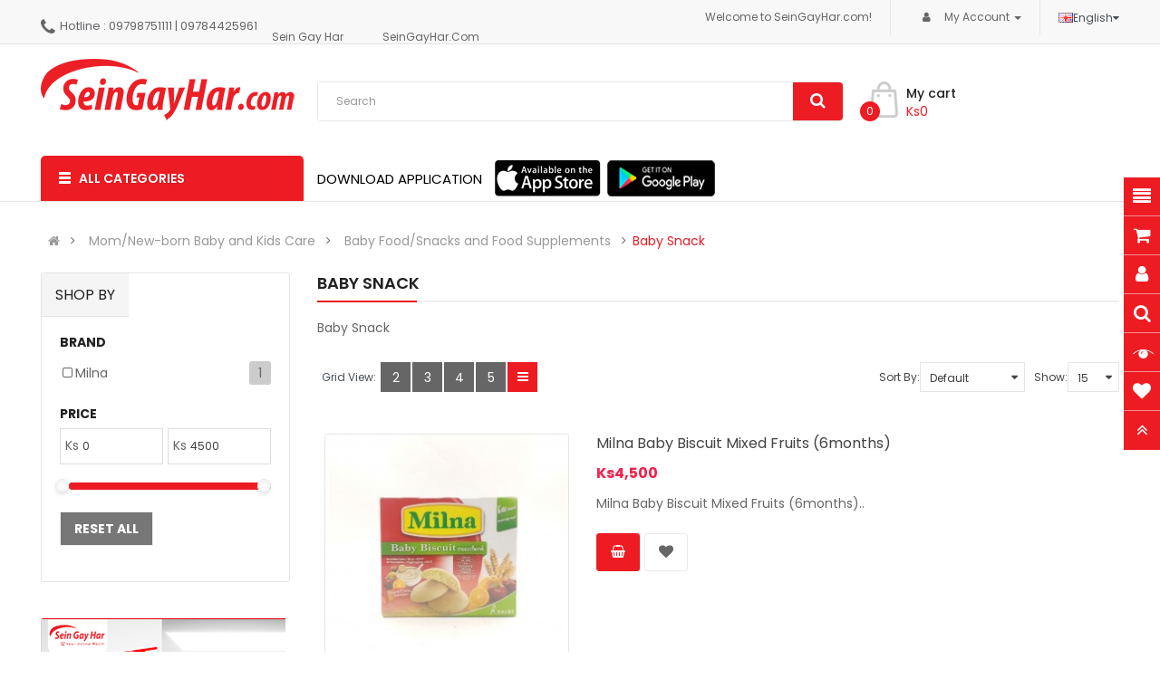

--- FILE ---
content_type: text/html; charset=utf-8
request_url: https://www.seingayhar.com/mom-new-born-baby-and-kids-care-en/baby-food-snacks-food-supplements-en/baby-snack-en
body_size: 39245
content:

<!DOCTYPE html><html dir="ltr" lang="en"><head><meta charset="UTF-8" /><meta http-equiv="X-UA-Compatible" content="IE=edge"><title>Baby Snack</title><base href="https://www.seingayhar.com/" /><meta property="og:image" content="https://www.seingayhar.com/image/catalog/fav.png" /><link rel="shortcut icon" type="image/x-icon" href="https://www.seingayhar.com/image/catalog/fav.png"><meta name="viewport" content="width=device-width, initial-scale=1"> 
<meta name="description" content="Baby Snack" /><meta name="keywords" content="Baby Snack" /><meta property="og:image" content="https://www.seingayhar.com/image/catalog/fav.png" /><link rel="shortcut icon" type="image/x-icon" href="https://www.seingayhar.com/image/catalog/fav.png"><!--[if IE]><meta http-equiv="X-UA-Compatible" content="IE=edge,chrome=1"><![endif]--><link rel="stylesheet" href="catalog/view/javascript/bootstrap/css/bootstrap.min.css"><link rel="stylesheet" href="catalog/view/javascript/font-awesome/css/font-awesome.min.css"><link rel="stylesheet" href="catalog/view/javascript/soconfig/css/lib.css"><link rel="stylesheet" href="catalog/view/theme/so-megastore/css/ie9-and-up.css"><link rel="stylesheet" href="catalog/view/theme/so-megastore/css/custom.css"><link rel="stylesheet" href="catalog/view/javascript/so_call_for_price/css/jquery.fancybox.css"><link rel="stylesheet" href="catalog/view/javascript/so_call_for_price/css/style.css"><link rel="stylesheet" href="catalog/view/javascript/so_filter_shop_by/css/nouislider.css"><link rel="stylesheet" href="catalog/view/javascript/so_filter_shop_by/css/style.css"><link rel="stylesheet" href="catalog/view/javascript/so_tools/css/style.css"><link rel="stylesheet" href="catalog/view/javascript/so_page_builder/css/shortcodes.css"><link rel="stylesheet" href="catalog/view/javascript/so_page_builder/css/style_render_35.css"><link rel="stylesheet" href="catalog/view/javascript/so_page_builder/css/style.css"><link rel="stylesheet" href="catalog/view/javascript/so_countdown/css/style.css"><link rel="stylesheet" href="catalog/view/javascript/so_megamenu/so_megamenu.css"><link rel="stylesheet" href="catalog/view/javascript/so_megamenu/wide-grid.css"><link rel="stylesheet" href="catalog/view/javascript/so_searchpro/css/chosen.css"><link rel="stylesheet" href="catalog/view/javascript/so_searchpro/css/so_searchpro.css"><link rel="stylesheet" href="catalog/view/javascript/soconfig/css/owl.carousel.css"><link rel="stylesheet" href="catalog/view/javascript/so_sociallogin/css/so_sociallogin.css"><link rel="stylesheet" href="catalog/view/theme/so-megastore/css/layout1/pink.css"><link rel="stylesheet" href="catalog/view/theme/so-megastore/css/responsive.css"><script src="catalog/view/javascript/jquery/jquery-2.1.1.min.js"></script><script src="catalog/view/javascript/bootstrap/js/bootstrap.min.js"></script><script src="catalog/view/javascript/soconfig/js/libs.js"></script><script src="catalog/view/javascript/soconfig/js/so.system.js"></script><script src="catalog/view/javascript/soconfig/js/jquery.sticky-kit.min.js"></script><script src="catalog/view/javascript/lazysizes/lazysizes.min.js"></script><script src="catalog/view/theme/so-megastore/js/jquery.nav.js"></script><script src="catalog/view/theme/so-megastore/js/so.custom.js"></script><script src="catalog/view/theme/so-megastore/js/custom.js"></script><script src="catalog/view/theme/so-megastore/js/common.js"></script><script src="catalog/view/javascript/so_onepagecheckout/js/so_onepagecheckout.js"></script><script src="catalog/view/javascript/so_call_for_price/js/script.js"></script><script src="catalog/view/javascript/so_filter_shop_by/js/nouislider.js"></script><script src="catalog/view/javascript/so_tools/js/script.js"></script><script src="admin/view/template/extension/module/so_page_builder/assets/js/shortcodes.js"></script><script src="catalog/view/javascript/so_page_builder/js/section.js"></script><script src="catalog/view/javascript/so_page_builder/js/modernizr.video.js"></script><script src="catalog/view/javascript/so_page_builder/js/swfobject.js"></script><script src="catalog/view/javascript/so_page_builder/js/video_background.js"></script><script src="catalog/view/javascript/so_countdown/js/jquery.cookie.js"></script><script src="catalog/view/javascript/so_megamenu/so_megamenu.js"></script><script src="catalog/view/javascript/so_searchpro/js/chosen.jquery.js"></script><script src="catalog/view/javascript/soconfig/js/owl.carousel.js"></script><link href='https://fonts.googleapis.com/css?family=Poppins:300,300i,400,400i,500,500i,600,600i,700,700i,800,900' rel='stylesheet' type='text/css'>  	
	
	
<style type="text/css">
body, #wrapper{font-family:'Poppins', sans-serif}

</style><style type="text/css">.typeheader-1 .telephone {
background: none;
}
.typefooter-1 .infos-footer ul li span {
width: 115px;
} </style><script type="text/javascript"><!--&lt;script type=&quot;text/javascript&quot;&gt;&lt;!--
$(document).ready(function() {
$('.home11-video').magnificPopup({
type: 'iframe',
iframe: {
patterns: {
youtube: {
index: 'youtube.com/', // String that detects type of video (in this case YouTube). Simply via url.indexOf(index).
id: 'v=', // String that splits URL in a two parts, second part should be %id%
src: '//www.youtube.com/embed/%id%?autoplay=1' // URL that will be set as a source for iframe. 
},
}
}
});
});
//--&gt;&lt;/script&gt;  //--></script><link href="https://www.seingayhar.com/baby-snack-en" rel="canonical" /><link href="https://www.seingayhar.com/image/catalog/favicon.png" rel="icon" />		<!-- Global site tag (gtag.js) - Google Analytics --><script async src="https://www.googletagmanager.com/gtag/js?id=UA-145195956-1"></script><script>
window.dataLayer = window.dataLayer || [];
function gtag(){dataLayer.push(arguments);}
gtag('js', new Date());

gtag('config', 'UA-145195956-1');
</script>
	
</head><body class="product-category ltr layout-1"><div id="wrapper" class="wrapper-full banners-effect-8">  



<div class="so-pre-loader no-pre-loader"><div class="so-loader-line" id="line-load"></div></div><header id="header" class=" variant typeheader-1"><div class="header-top hidden-compact"><div class="container"><div class="header-top-left h_box pull-left hidden-lg hidden-md hidden-sm"><a href="/" class="h_btn"><i class="fa fa-home" aria-hidden="true"></i></a></div><div class="header-top-left pull-left hidden-xs"><div class="module  ">


																																																		<div class="tel hidden-xs"><i class="fa fa-phone" aria-hidden="true"></i></div>																																																																																						<div class="telephone hidden-xs">Hotline :  <a href="tel: 09798751111"> 09798751111</a> | <a href="tel:09784425961"> 09784425961</a></div> 


</div><div class="module  "><div class="fblike-a"><iframe src="https://www.facebook.com/plugins/like.php?href=https%3A%2F%2Fwww.facebook.com%2FSeinGayHar%2F&amp;width=80&amp;layout=button_count&amp;action=like&amp;size=small&amp;show_faces=false&amp;share=false&amp;height=21&amp;appId=2024254514302369" width="80" height="21" style="border:none;overflow:hidden" scrolling="no" frameborder="0" allowtransparency="true" allow="encrypted-media"></iframe><span>Sein Gay Har </span></div><div class="fblike-b"><iframe src="https://www.facebook.com/plugins/like.php?href=https%3A%2F%2Fwww.facebook.com%2FSeinGayHar.com.mm%2F&amp;width=84&amp;layout=button_count&amp;action=like&amp;size=small&amp;share=false&amp;height=21&amp;appId=321528328578997" width="84" height="21" style="border:none;overflow:hidden" scrolling="no" frameborder="0" allowtransparency="true" allow="encrypted-media"></iframe><span>SeinGayHar.Com</span></div> 										 













</div></div><div class="header-top-right collapsed-block pull-right">	
<ul class="top-link list-inline lang-curr"><li class="welcome-msg">
Welcome to SeinGayHar.com!

</li><li class="dropdown"><a href="https://www.seingayhar.com/account" title="My Account" class="dropdown-toggle" data-toggle="dropdown"><i class="fa fa-user"></i> <span class="hidden-xs hidden-sm hidden-md">My Account</span> <span class="caret"></span></a><ul class="dropdown-menu dropdown-menu-right">
			            <li><a href="https://www.seingayhar.com/register">Register</a></li><li><a href="https://www.seingayhar.com/index.php?route=account/login">Login</a></li>
			          </ul></li><li class="currency">    </li> 					 <li class="language"><div class="pull-left"><form action="https://www.seingayhar.com/index.php?route=common/language/language" method="post" enctype="multipart/form-data" id="form-language"><div class="btn-group"><button class="btn-link dropdown-toggle" data-toggle="dropdown"><img loading="lazy"   class="lazyload" data-sizes="auto" src="[data-uri]" data-src="catalog/language/en-gb/en-gb.png" alt="English" title="English"><span class="hidden-xs hidden-sm hidden-md">English</span><i class="fa fa-caret-down"></i></button><ul class="dropdown-menu"><li><button class="btn-block language-select" type="button" name="en-gb"><img loading="lazy"   class="lazyload" data-sizes="auto" src="[data-uri]" data-src="catalog/language/en-gb/en-gb.png" alt="English" title="English" /> English</button></li><li><button class="btn-block language-select" type="button" name="my"><img loading="lazy"   class="lazyload" data-sizes="auto" src="[data-uri]" data-src="catalog/language/my/my.png" alt="Myanmar" title="Myanmar" /> Myanmar</button></li></ul></div><input type="hidden" name="code" value="" /><input type="hidden" name="redirect" value="https://www.seingayhar.com/mom-new-born-baby-and-kids-care-en/baby-food-snacks-food-supplements-en/baby-snack-en" /></form></div></li>				
</ul>				
					


</div></div></div><div class="header-middle hidden-compact"><div class="container"><div class="row">			
<div class="navbar-logo col-lg-3 col-md-3 col-sm-12 col-xs-12"><div class="logo">
								   <a href="https://www.seingayhar.com/"><img class="lazyload" data-sizes="auto" src="[data-uri]" data-src="https://www.seingayhar.com/image/catalog/seingayhar-logo.png" title="SeinGayHar.com" alt="SeinGayHar.com" /></a>


	</div></div><div class="bottom2 col-lg-6 col-md-7 col-sm-8 col-xs-10">	
<div class="search-header-w"><div id="sosearchpro" class="sosearchpro-wrapper so-search "><form method="GET" action="index.php"><div id="search0" class="search input-group form-group"><input class="autosearch-input form-control" type="text" value="" size="50" autocomplete="off" placeholder="Search" name="search"><span class="input-group-btn"><button type="submit" class="button-search btn btn-default btn-lg" name="submit_search"><i class="fa fa-search"></i> </button></span></div><input type="hidden" name="route" value="product/search"/></form></div><script type="text/javascript">
jQuery(document).ready(function($) {
$(".chosen-select").chosen({
width: '100%'
});
})
</script><script type="text/javascript">
// Autocomplete */
(function($) {
$.fn.Soautocomplete = function(option) {
return this.each(function() {
this.timer = null;
this.items = new Array();
$.extend(this, option);
$(this).attr('autocomplete', 'off');
// Focus
$(this).on('focus', function() {
this.request();
});
// Blur
$(this).on('blur', function() {
setTimeout(function(object) {
object.hide();
}, 200, this);
});
// Keydown
$(this).on('keydown', function(event) {
switch(event.keyCode) {
case 27: // escape
this.hide();
break;
default:
this.request();
break;
}
});
// Click
this.click = function(event) {
event.preventDefault();
value = $(event.target).parent().attr('data-value');
if (value && this.items[value]) {
this.select(this.items[value]);
}
}
// Show
this.show = function() {
var pos = $(this).position();
$(this).siblings('ul.dropdown-menu').css({
top: pos.top + $(this).outerHeight(),
left: pos.left
});
$(this).siblings('ul.dropdown-menu').show();
}
// Hide
this.hide = function() {
$(this).siblings('ul.dropdown-menu').hide();
}
// Request
this.request = function() {
clearTimeout(this.timer);
this.timer = setTimeout(function(object) {
object.source($(object).val(), $.proxy(object.response, object));
}, 200, this);
}
// Response
this.response = function(json) {
html = '';
if (json.length) {
for (i = 0; i < json.length; i++) {
this.items[json[i]['value']] = json[i];
}
for (i = 0; i < json.length; i++) {
if (!json[i]['category']) {
html += '<li class="media" data-value="' + json[i]['value'] + '" title="' + json[i]['label'] + '">';
if(json[i]['image'] && json[i]['show_image'] && json[i]['show_image'] == 1 ) {
html += '	<a class="media-left" href="' + json[i]['link'] + '"><img class="pull-left" src="' + json[i]['image'] + '"></a>';
}
html += '<div class="media-body">';
html += '<a href="' + json[i]['link'] + '" title="' + json[i]['label'] + '"><span>' +json[i]['cate_name'] + json[i]['label'] + '</span></a>';
if(json[i]['price'] && json[i]['show_price'] && json[i]['show_price'] == 1){
html += '	<div class="box-price">';
if (!json[i]['special']) {
html += '<span class="price">Price : '+json[i]['price']+'</span>';;
} else {
html += '</span><span class="price-new">' + json[i]['special'] + '</span>'+'<span class="price-old" style="text-decoration:line-through;">' + json[i]['price']  ;
}

html += '	</div>';
}
html += '</div></li>';
html += '<li class="clearfix"></li>';
}
}

html += '<li class="media all_result"><button type="submit" class="btn btn-default" name="submit_search">All results</button></li>';
html += '<li class="clearfix"></li>';
// Get all the ones with a categories
var category = new Array();
for (i = 0; i < json.length; i++) {
if (json[i]['category']) {
if (!category[json[i]['category']]) {
category[json[i]['category']] = new Array();
category[json[i]['category']]['name'] = json[i]['category'];
category[json[i]['category']]['item'] = new Array();
}
category[json[i]['category']]['item'].push(json[i]);
}
}
for (i in category) {
html += '<li class="dropdown-header">' + category[i]['name'] + '</li>';
for (j = 0; j < category[i]['item'].length; j++) {
html += '<li data-value="' + category[i]['item'][j]['value'] + '"><a href="#">&nbsp;&nbsp;&nbsp;' + category[i]['item'][j]['label'] + '</a></li>';
}
}
}
if (html) {
this.show();
} else {
this.hide();
}
$(this).siblings('ul.dropdown-menu').html(html);
}
$(this).after('<ul class="dropdown-menu"></ul>');
});
}
})(window.jQuery);
$(document).ready(function() {
var selector = '#search0';
var total = 0;
var showimage = 1;
var showprice = 1;
var character = 3  ;
var height = 70;
var width = 70;
$(selector).find('input[name=\'search\']').Soautocomplete({
delay: 500,
source: function(request, response) {
var category_id = $(".select_category select[name=\"category_id\"]").first().val();
if(typeof(category_id) == 'undefined')
category_id = 0;
var limit = 5;
if(request.length >= character){
$.ajax({
url: 'index.php?route=extension/module/so_searchpro/autocomplete&filter_category_id='+category_id+'&limit='+limit+'&width='+width+'&height='+height+'&filter_name='+encodeURIComponent(request),
dataType: 'json',
success: function(json) {
response($.map(json, function(item) {
total = 0;
if(item.total){
total = item.total;
}
return {
price:   item.price,
special: item.special,
tax		:     item.tax,
label:   item.name,
cate_name:   (item.category_name) ? item.category_name + ' > ' : '',
image:   item.image,
link:    item.link,
minimum:    item.minimum,
show_price:  showprice,
show_image:  showimage,
value:   item.product_id,
}
}));
}
});
}
},
});
});
</script></div>				
</div><div class="middle-right col-lg-3 col-md-2 col-sm-4 col-xs-2">	
<div class="shopping_cart">							
	<div id="cart" class="btn-shopping-cart"><a data-loading-text="Loading... " class="btn-group top_cart dropdown-toggle" data-toggle="dropdown"><div class="shopcart"><p class="text-shopping-cart">
My cart
</p><span class="total-shopping-cart cart-total-full"><span class="items_cart">0</span><span class="items_cart2"> item(s)</span><span class="items_carts"> Ks0 </span> 
</span></div></a><ul class="dropdown-menu pull-right shoppingcart-box"><li><p class="text-center empty">Your shopping cart is empty!</p></li></ul></div></div>				
</div></div></div></div><div class="header-bottom "><div class="container"><div class="row"><div class="bottom1 menu-vertical col-lg-3 col-md-3 col-sm-3"><div class="responsive megamenu-style-dev"><div class="so-vertical-menu no-gutter"><nav class="navbar-default"><div class=" container-megamenu  container   vertical  "><div id="menuHeading"><div class="megamenuToogle-wrapper"><div class="megamenuToogle-pattern"><div class="container"><div><span></span><span></span><span></span></div>
All Categories          
</div></div></div></div><div class="navbar-header"><button type="button" id="show-verticalmenu" data-toggle="collapse"  class="navbar-toggle"><!-- <span class="icon-bar"></span><span class="icon-bar"></span><span class="icon-bar"></span> --><i class="fa fa-bars"></i><span>          All Categories          </span></button></div><div class="vertical-wrapper"><span id="remove-verticalmenu" class="fa fa-times"></span><div class="megamenu-pattern"><div class="container"><ul class="megamenu"
data-transition="slide" data-animationtime="300"><li class="item-vertical style1 with-sub-menu hover" ><p class='close-menu'></p><a href="" class="clearfix" ><span><strong><img class="lazyload" data-sizes="auto" src="[data-uri]" data-src="https://www.seingayhar.com/image/catalog/categories/Seasonal.png" alt="">Seasonal and Festival</strong></span><b class='fa fa-caret-right' ></b></a><div class="sub-menu" data-subwidth ="80"><div class="content"><div class="row"><div class="col-sm-12"><div class="categories "><div class="row"><div class="col-sm-6 static-menu"><div class="menu"><ul><li><a href="https://www.seingayhar.com/seasonal-and-festival-en/chinese-new-year-en" onclick="window.location = 'https://www.seingayhar.com/seasonal-and-festival-en/chinese-new-year-en';" class="main-menu">Chinese New Year</a></li><li><a href="https://www.seingayhar.com/seasonal-and-festival-en/covid-19-care-plus-en" onclick="window.location = 'https://www.seingayhar.com/seasonal-and-festival-en/covid-19-care-plus-en';" class="main-menu">Covid-19 Care Plus+</a></li><li><a href="https://www.seingayhar.com/seasonal-and-festival-en/electronic-special-item-en" onclick="window.location = 'https://www.seingayhar.com/seasonal-and-festival-en/electronic-special-item-en';" class="main-menu">Electronic Special Item</a></li><li><a href="https://www.seingayhar.com/official-store-en/international-equal-en/jcj-products-en" onclick="window.location = 'https://www.seingayhar.com/official-store-en/international-equal-en/jcj-products-en';" class="main-menu">JCJ Products</a></li></ul></div></div><div class="col-sm-6 static-menu"><div class="menu"><ul><li><a href="https://www.seingayhar.com/easy-life-bbq-en" onclick="window.location = 'https://www.seingayhar.com/easy-life-bbq-en';" class="main-menu">Easy Life BBQ</a></li><li><a href="https://www.seingayhar.com/fashion-en/Childrens-wear-en/baby-wear-en" onclick="window.location = 'https://www.seingayhar.com/fashion-en/Childrens-wear-en/baby-wear-en';" class="main-menu">Baby Wear </a></li><li><a href="https://www.seingayhar.com/house-cleansing-products-for-living-room-en" onclick="window.location = 'https://www.seingayhar.com/house-cleansing-products-for-living-room-en';" class="main-menu">House Cleansing Products For Living Room</a></li><li><a href="https://www.seingayhar.com/medical-products-en" onclick="window.location = 'https://www.seingayhar.com/medical-products-en';" class="main-menu">Medical Products</a></li></ul></div></div></div></div></div></div></div>				
</div>			
</li>							











<li class="item-vertical style1 with-sub-menu hover" ><p class='close-menu'></p><a href="" class="clearfix" ><span><strong><img class="lazyload" data-sizes="auto" src="[data-uri]" data-src="https://www.seingayhar.com/image/catalog/categories/hm.png" alt="">Hamper</strong></span><b class='fa fa-caret-right' ></b></a><div class="sub-menu" data-subwidth ="80"><div class="content"><div class="row"><div class="col-sm-12"><div class="categories "><div class="row"><div class="col-sm-6 static-menu"><div class="menu"><ul><li><a href="https://www.seingayhar.com/hamper-en/kahtain-hamper-en" onclick="window.location = 'https://www.seingayhar.com/hamper-en/kahtain-hamper-en';" class="main-menu">Kahtain Hamper</a></li></ul></div></div><div class="col-sm-6 static-menu"><div class="menu"><ul><li><a href="https://www.seingayhar.com/seasonal-and-festival-en/thadingyut-festival-en/thadingyut-special-hamper-en" onclick="window.location = 'https://www.seingayhar.com/seasonal-and-festival-en/thadingyut-festival-en/thadingyut-special-hamper-en';" class="main-menu">Thadingyut Special Hamper</a></li></ul></div></div></div></div></div></div></div>				
</div>			
</li>							











<li class="item-vertical style1 with-sub-menu hover" ><p class='close-menu'></p><a href="" class="clearfix" ><span><strong><img class="lazyload" data-sizes="auto" src="[data-uri]" data-src="https://www.seingayhar.com/image/catalog/categories/promotion.png" alt="">Promotion</strong></span><b class='fa fa-caret-right' ></b></a><div class="sub-menu" data-subwidth ="80"><div class="content"><div class="row"><div class="col-sm-12"><div class="categories "><div class="row"><div class="col-sm-6 static-menu"><div class="menu"><ul><li><a href="https://www.seingayhar.com/promotion-en-en/easy-life-promotion-en" onclick="window.location = 'https://www.seingayhar.com/promotion-en-en/easy-life-promotion-en';" class="main-menu">Easy Life Promotion</a></li><li><a href="https://www.seingayhar.com/promotion-en-en/exclusive-promotion-for-superior-members-en" onclick="window.location = 'https://www.seingayhar.com/promotion-en-en/exclusive-promotion-for-superior-members-en';" class="main-menu">Exclusive Promotion For Superior Members</a></li><li><a href="https://www.seingayhar.com/big-deal-en" onclick="window.location = 'https://www.seingayhar.com/big-deal-en';" class="main-menu">Big Deal</a></li><li><a href="https://www.seingayhar.com/promotion-en-en/special-promotion-en" onclick="window.location = 'https://www.seingayhar.com/promotion-en-en/special-promotion-en';" class="main-menu">Special Promotion</a></li><li><a href="https://www.seingayhar.com/promotion-en-en/kangaroo-special-promotion-en" onclick="window.location = 'https://www.seingayhar.com/promotion-en-en/kangaroo-special-promotion-en';" class="main-menu">Kangaroo Special Promotion</a></li></ul></div></div><div class="col-sm-6 static-menu"><div class="menu"><ul><li><a href="https://www.seingayhar.com/promotion-en-en/sar-mal-thauk-mal-en" onclick="window.location = 'https://www.seingayhar.com/promotion-en-en/sar-mal-thauk-mal-en';" class="main-menu">Sar Mal Thauk Mal စားမယ်သောက်မယ် Promotion</a></li><li><a href="https://www.seingayhar.com/promotion-en-en/skincare-cosmetics-monthly-promotion-en" onclick="window.location = 'https://www.seingayhar.com/promotion-en-en/skincare-cosmetics-monthly-promotion-en';" class="main-menu">Skin Care and Cosmetics Monthly Promotion</a></li><li><a href="https://www.seingayhar.com/promotion-en-en/mom-and-baby-promotion-en" onclick="window.location = 'https://www.seingayhar.com/promotion-en-en/mom-and-baby-promotion-en';" class="main-menu">Mom and Baby (မိခင် နှင့် ကလေး) Promotion</a></li><li><a href="https://www.seingayhar.com/promotion-en-en/all-about-pads-promotion-en" onclick="window.location = 'https://www.seingayhar.com/promotion-en-en/all-about-pads-promotion-en';" class="main-menu">All About Pads (လူကြီး ကလေး diaper နှင့် အမျိုးသမီးလစဉ်သုံး) Promotion</a></li><li><a href="https://www.seingayhar.com/promotion-en-en/buy1-get1-special-promotion-en" onclick="window.location = 'https://www.seingayhar.com/promotion-en-en/buy1-get1-special-promotion-en';" class="main-menu">Buy 1 Get 1 Special Promotion</a></li></ul></div></div></div></div></div></div></div>				
</div>			
</li>							











<li class="item-vertical style1 with-sub-menu hover" ><p class='close-menu'></p><a href="" class="clearfix" ><span><strong><img class="lazyload" data-sizes="auto" src="[data-uri]" data-src="https://www.seingayhar.com/image/catalog/categories/Beverages.png" alt="">Beverages</strong></span><b class='fa fa-caret-right' ></b></a><div class="sub-menu" data-subwidth ="100"><div class="content"><div class="row"><div class="col-sm-12"><div class="categories  style1"><div class="row"><div class="col-sm-3 static-menu"><div class="menu"><ul><li><a href="https://www.seingayhar.com/beverages-en/health-supplement-drinks-en" onclick="window.location = 'https://www.seingayhar.com/beverages-en/health-supplement-drinks-en';" class="main-menu">Health Supplement Drinks</a><ul><li><a href="https://www.seingayhar.com/beverages-en/health-supplement-drinks-en/malt-en" onclick="window.location = 'https://www.seingayhar.com/beverages-en/health-supplement-drinks-en/malt-en';">Malt</a></li><li><a href="https://www.seingayhar.com/beverages-en/health-supplement-drinks-en/cocoa-en" onclick="window.location = 'https://www.seingayhar.com/beverages-en/health-supplement-drinks-en/cocoa-en';">Cocoa </a></li><li><a href="https://www.seingayhar.com/beverages-en/health-supplement-drinks-en/bird-nest-en" onclick="window.location = 'https://www.seingayhar.com/beverages-en/health-supplement-drinks-en/bird-nest-en';">Bird Nest</a></li><li><a href="https://www.seingayhar.com/beverages-en/health-supplement-drinks-en/chicken-essence-extracted-en" onclick="window.location = 'https://www.seingayhar.com/beverages-en/health-supplement-drinks-en/chicken-essence-extracted-en';">Chicken Essence/ Other Extracted Drinks</a></li><li><a href="https://www.seingayhar.com/beverages-en/health-supplement-drinks-en/adult-milk-powder-en" onclick="window.location = 'https://www.seingayhar.com/beverages-en/health-supplement-drinks-en/adult-milk-powder-en';">Adult Milk Powder</a></li></ul></li><li><a href="https://www.seingayhar.com/beverages-en/tea-en" onclick="window.location = 'https://www.seingayhar.com/beverages-en/tea-en';" class="main-menu">Tea</a><ul><li><a href="https://www.seingayhar.com/beverages-en/tea-en/local-tea-leaves-en" onclick="window.location = 'https://www.seingayhar.com/beverages-en/tea-en/local-tea-leaves-en';">Local Tea/Tea Leaves</a></li><li><a href="https://www.seingayhar.com/beverages-en/tea-en/import-tea-leaves-en" onclick="window.location = 'https://www.seingayhar.com/beverages-en/tea-en/import-tea-leaves-en';">Import Tea/Tea Leaves</a></li><li><a href="https://www.seingayhar.com/beverages-en/tea-en/instant-tea-en" onclick="window.location = 'https://www.seingayhar.com/beverages-en/tea-en/instant-tea-en';">Instant Tea</a></li><li><a href="https://www.seingayhar.com/beverages-en/tea-en/herbal-tea-en" onclick="window.location = 'https://www.seingayhar.com/beverages-en/tea-en/herbal-tea-en';">Herbal Tea</a></li><li><a href="https://www.seingayhar.com/beverages-en/tea-en/other-tea-en" onclick="window.location = 'https://www.seingayhar.com/beverages-en/tea-en/other-tea-en';">Other Tea</a></li></ul></li></ul></div></div><div class="col-sm-3 static-menu"><div class="menu"><ul><li><a href="https://www.seingayhar.com/beverages-en/coffee-en" onclick="window.location = 'https://www.seingayhar.com/beverages-en/coffee-en';" class="main-menu">Coffee</a><ul><li><a href="https://www.seingayhar.com/beverages-en/coffee-en/instant-coffee-en" onclick="window.location = 'https://www.seingayhar.com/beverages-en/coffee-en/instant-coffee-en';">Instant Coffee</a></li><li><a href="https://www.seingayhar.com/beverages-en/coffee-en/roasted-ground-coffee-beans-en" onclick="window.location = 'https://www.seingayhar.com/beverages-en/coffee-en/roasted-ground-coffee-beans-en';">Roasted/Ground Coffee Beans</a></li><li><a href="https://www.seingayhar.com/beverages-en/coffee-en/drip-filter-coffee-en" onclick="window.location = 'https://www.seingayhar.com/beverages-en/coffee-en/drip-filter-coffee-en';">Drip-Filter Coffee</a></li><li><a href="https://www.seingayhar.com/beverages-en/coffee-en/instant-ready-mixed-en" onclick="window.location = 'https://www.seingayhar.com/beverages-en/coffee-en/instant-ready-mixed-en';">Instant Ready Mixed</a></li></ul></li><li><a href="https://www.seingayhar.com/beverages-en/milk-en" onclick="window.location = 'https://www.seingayhar.com/beverages-en/milk-en';" class="main-menu">Milk</a><ul><li><a href="https://www.seingayhar.com/beverages-en/milk-en/fresh-milk-milk-en" onclick="window.location = 'https://www.seingayhar.com/beverages-en/milk-en/fresh-milk-milk-en';">Fresh Milk</a></li><li><a href="https://www.seingayhar.com/beverages-en/milk-en/yogurt-en" onclick="window.location = 'https://www.seingayhar.com/beverages-en/milk-en/yogurt-en';">Yogurt</a></li><li><a href="https://www.seingayhar.com/beverages-en/milk-en/uht-milk-en" onclick="window.location = 'https://www.seingayhar.com/beverages-en/milk-en/uht-milk-en';">UHT Milk</a></li><li><a href="https://www.seingayhar.com/beverages-en/milk-en/soyabean-milk-en" onclick="window.location = 'https://www.seingayhar.com/beverages-en/milk-en/soyabean-milk-en';">Soyabean Milk</a></li></ul></li></ul></div></div><div class="col-sm-3 static-menu"><div class="menu"><ul><li><a href="https://www.seingayhar.com/beverages-en/ready-to-drink-en" onclick="window.location = 'https://www.seingayhar.com/beverages-en/ready-to-drink-en';" class="main-menu">Ready to Drink</a><ul><li><a href="https://www.seingayhar.com/beverages-en/ready-to-drink-en/soft-drinks-carbonated-drinks-en" onclick="window.location = 'https://www.seingayhar.com/beverages-en/ready-to-drink-en/soft-drinks-carbonated-drinks-en';">Soft Drinks/ Carbonated Drinks</a></li><li><a href="https://www.seingayhar.com/beverages-en/ready-to-drink-en/coffees-en" onclick="window.location = 'https://www.seingayhar.com/beverages-en/ready-to-drink-en/coffees-en';">Coffee</a></li><li><a href="https://www.seingayhar.com/beverages-en/ready-to-drink-en/ready-to-drink-tea-en" onclick="window.location = 'https://www.seingayhar.com/beverages-en/ready-to-drink-en/ready-to-drink-tea-en';">Tea</a></li><li><a href="https://www.seingayhar.com/beverages-en/ready-to-drink-en/sports-drinks-en" onclick="window.location = 'https://www.seingayhar.com/beverages-en/ready-to-drink-en/sports-drinks-en';">Sports Drinks</a></li><li><a href="https://www.seingayhar.com/beverages-en/ready-to-drink-en/energy-drinks-en" onclick="window.location = 'https://www.seingayhar.com/beverages-en/ready-to-drink-en/energy-drinks-en';">Energy Drinks</a></li></ul></li><li><a href="https://www.seingayhar.com/beverages-en/fruit-juice-en" onclick="window.location = 'https://www.seingayhar.com/beverages-en/fruit-juice-en';" class="main-menu">Fruit Juice</a><ul><li><a href="https://www.seingayhar.com/beverages-en/fruit-juice-en/100-fruit-vegetable-juice-en" onclick="window.location = 'https://www.seingayhar.com/beverages-en/fruit-juice-en/100-fruit-vegetable-juice-en';">100% Fruit and Vegetable Juice</a></li><li><a href="https://www.seingayhar.com/beverages-en/fruit-juice-en/non-100-fruit-and-vegetable-juice-en" onclick="window.location = 'https://www.seingayhar.com/beverages-en/fruit-juice-en/non-100-fruit-and-vegetable-juice-en';">Non-100% Fruit and Vegetable Juice</a></li><li><a href="https://www.seingayhar.com/beverages-en/fruit-juice-en/concentrated-juice-en" onclick="window.location = 'https://www.seingayhar.com/beverages-en/fruit-juice-en/concentrated-juice-en';">Concentrated Juice</a></li><li><a href="https://www.seingayhar.com/beverages-en/fruit-juice-en/powder-drinks-en" onclick="window.location = 'https://www.seingayhar.com/beverages-en/fruit-juice-en/powder-drinks-en';">Powder Drinks</a></li></ul></li></ul></div></div><div class="col-sm-3 static-menu"><div class="menu"><ul><li><a href="https://www.seingayhar.com/beverages-en/water-en" onclick="window.location = 'https://www.seingayhar.com/beverages-en/water-en';" class="main-menu">Water</a><ul><li><a href="https://www.seingayhar.com/beverages-en/water-en/purified-drinking-water-en" onclick="window.location = 'https://www.seingayhar.com/beverages-en/water-en/purified-drinking-water-en';">Purified Drinking Water</a></li></ul></li></ul></div></div></div></div></div></div></div>				
</div>			
</li>							











<li class="item-vertical  style1 with-sub-menu hover" ><p class='close-menu'></p><a href="" class="clearfix" ><span><strong><img class="lazyload" data-sizes="auto" src="[data-uri]" data-src="https://www.seingayhar.com/image/catalog/categories/f1.png" alt="">Food</strong></span><b class='fa fa-caret-right' ></b></a><div class="sub-menu" data-subwidth ="100"><div class="content"><div class="row"><div class="col-sm-12"><div class="categories  style1"><div class="row"><div class="col-sm-3 static-menu"><div class="menu"><ul><li><a href="https://www.seingayhar.com/food-en/rice-en" onclick="window.location = 'https://www.seingayhar.com/food-en/rice-en';" class="main-menu">Rice</a><ul><li><a href="https://www.seingayhar.com/food-en/rice-en/basmati-rice-en" onclick="window.location = 'https://www.seingayhar.com/food-en/rice-en/basmati-rice-en';">Basmati Rice</a></li><li><a href="https://www.seingayhar.com/food-en/rice-en/shan-rice-en" onclick="window.location = 'https://www.seingayhar.com/food-en/rice-en/shan-rice-en';">Shan Rice</a></li><li><a href="https://www.seingayhar.com/food-en/rice-en/paw-san-hmwe-rice-en" onclick="window.location = 'https://www.seingayhar.com/food-en/rice-en/paw-san-hmwe-rice-en';">Paw San Hmwe Rice</a></li><li><a href="https://www.seingayhar.com/food-en/rice-en/brown-rice-en" onclick="window.location = 'https://www.seingayhar.com/food-en/rice-en/brown-rice-en';">Brown Rice</a></li><li><a href="https://www.seingayhar.com/food-en/rice-en/sticky-rice-en" onclick="window.location = 'https://www.seingayhar.com/food-en/rice-en/sticky-rice-en';">Sticky Rice</a></li><li><a href="https://www.seingayhar.com/food-en/rice-en/other-rice-en" onclick="window.location = 'https://www.seingayhar.com/food-en/rice-en/other-rice-en';">Other Rice</a></li></ul></li><li><a href="https://www.seingayhar.com/food-en/oils-en" onclick="window.location = 'https://www.seingayhar.com/food-en/oils-en';" class="main-menu">Oils</a><ul><li><a href="https://www.seingayhar.com/food-en/oils-en/peanut-oil-en" onclick="window.location = 'https://www.seingayhar.com/food-en/oils-en/peanut-oil-en';">Peanut Oil</a></li><li><a href="https://www.seingayhar.com/food-en/oils-en/olive-oil-en" onclick="window.location = 'https://www.seingayhar.com/food-en/oils-en/olive-oil-en';">Olive Oil</a></li><li><a href="https://www.seingayhar.com/food-en/oils-en/soyabean-oil-en" onclick="window.location = 'https://www.seingayhar.com/food-en/oils-en/soyabean-oil-en';">Soyabean Oil</a></li><li><a href="https://www.seingayhar.com/food-en/oils-en/vegetable-oil-en" onclick="window.location = 'https://www.seingayhar.com/food-en/oils-en/vegetable-oil-en';">Vegetable Oil</a></li><li><a href="https://www.seingayhar.com/food-en/oils-en/sunflower-oil-en" onclick="window.location = 'https://www.seingayhar.com/food-en/oils-en/sunflower-oil-en';">Sunflower Oil</a></li><li><a href="https://www.seingayhar.com/food-en/oils-en/corn-oil-en" onclick="window.location = 'https://www.seingayhar.com/food-en/oils-en/corn-oil-en';">Corn Oil</a></li><li><a href="https://www.seingayhar.com/food-en/oils-en/sesame-oil-en" onclick="window.location = 'https://www.seingayhar.com/food-en/oils-en/sesame-oil-en';">Sesame Oil</a></li><li><a href="https://www.seingayhar.com/food-en/oils-en/other-oil-en" onclick="window.location = 'https://www.seingayhar.com/food-en/oils-en/other-oil-en';">Other Oil</a></li></ul></li><li><a href="https://www.seingayhar.com/food-en/cooking-ingradients-en" onclick="window.location = 'https://www.seingayhar.com/food-en/cooking-ingradients-en';" class="main-menu">Cooking Ingradients</a><ul><li><a href="https://www.seingayhar.com/food-en/cooking-ingradients-en/salt-en" onclick="window.location = 'https://www.seingayhar.com/food-en/cooking-ingradients-en/salt-en';">Salt</a></li><li><a href="https://www.seingayhar.com/food-en/cooking-ingradients-en/herbs-and-seasoning-en" onclick="window.location = 'https://www.seingayhar.com/food-en/cooking-ingradients-en/herbs-and-seasoning-en';">Herbs and Seasoning</a></li><li><a href="https://www.seingayhar.com/food-en/cooking-ingradients-en/fish-paste-fish-sauce-en" onclick="window.location = 'https://www.seingayhar.com/food-en/cooking-ingradients-en/fish-paste-fish-sauce-en';">Fish Paste and Fish Sauce</a></li><li><a href="https://www.seingayhar.com/food-en/cooking-ingradients-en/soy-bean-paste-and-soy-sauce-en" onclick="window.location = 'https://www.seingayhar.com/food-en/cooking-ingradients-en/soy-bean-paste-and-soy-sauce-en';">Soy Bean Paste and Soy Sauce</a></li><li><a href="https://www.seingayhar.com/food-en/cooking-ingradients-en/oyster-sauce-en" onclick="window.location = 'https://www.seingayhar.com/food-en/cooking-ingradients-en/oyster-sauce-en';">Oyster Sauce</a></li><li><a href="https://www.seingayhar.com/food-en/cooking-ingradients-en/pasta-sauce-en" onclick="window.location = 'https://www.seingayhar.com/food-en/cooking-ingradients-en/pasta-sauce-en';">Pasta Sauce</a></li><li><a href="https://www.seingayhar.com/food-en/cooking-ingradients-en/chilli-chilli-paste-and-chilli-sauce-en" onclick="window.location = 'https://www.seingayhar.com/food-en/cooking-ingradients-en/chilli-chilli-paste-and-chilli-sauce-en';">Chilli/Chilli Paste and Chilli Sauce</a></li><li><a href="https://www.seingayhar.com/food-en/cooking-ingradients-en/tomato-paste-and-tomato-sauce-en" onclick="window.location = 'https://www.seingayhar.com/food-en/cooking-ingradients-en/tomato-paste-and-tomato-sauce-en';">Tomato Paste and Tomato Sauce</a></li><li><a href="https://www.seingayhar.com/food-en/cooking-ingradients-en/pepper-en" onclick="window.location = 'https://www.seingayhar.com/food-en/cooking-ingradients-en/pepper-en';">Pepper</a></li><li><a href="https://www.seingayhar.com/food-en/cooking-ingradients-en/vinegar-and-cooking-wine-en" onclick="window.location = 'https://www.seingayhar.com/food-en/cooking-ingradients-en/vinegar-and-cooking-wine-en';">Vinegar and Cooking Wine</a></li><li><a href="https://www.seingayhar.com/food-en/cooking-ingradients-en/ready-mix-and-paste-en" onclick="window.location = 'https://www.seingayhar.com/food-en/cooking-ingradients-en/ready-mix-and-paste-en';">Ready Mix and Paste</a></li><li><a href="https://www.seingayhar.com/food-en/cooking-ingradients-en/dressing-en" onclick="window.location = 'https://www.seingayhar.com/food-en/cooking-ingradients-en/dressing-en';">Dressing</a></li><li><a href="https://www.seingayhar.com/food-en/cooking-ingradients-en/preparation-ingredient-en" onclick="window.location = 'https://www.seingayhar.com/food-en/cooking-ingradients-en/preparation-ingredient-en';">Preparation Ingredient</a></li><li><a href="https://www.seingayhar.com/food-en/cooking-ingradients-en/other-cooking-ingredients-en" onclick="window.location = 'https://www.seingayhar.com/food-en/cooking-ingradients-en/other-cooking-ingredients-en';">Other Cooking Ingredients</a></li><li><a href="https://www.seingayhar.com/food-en/cooking-ingradients-en/shrimp-paste-en" onclick="window.location = 'https://www.seingayhar.com/food-en/cooking-ingradients-en/shrimp-paste-en';">Shrimp Paste</a></li></ul></li><li><a href="https://www.seingayhar.com/food-en/canned-food-en" onclick="window.location = 'https://www.seingayhar.com/food-en/canned-food-en';" class="main-menu">Canned Food</a><ul><li><a href="https://www.seingayhar.com/food-en/canned-food-en/tuna-en" onclick="window.location = 'https://www.seingayhar.com/food-en/canned-food-en/tuna-en';">Tuna</a></li><li><a href="https://www.seingayhar.com/food-en/canned-food-en/sardine-en" onclick="window.location = 'https://www.seingayhar.com/food-en/canned-food-en/sardine-en';">Sardine</a></li><li><a href="https://www.seingayhar.com/food-en/canned-food-en/mackerel-en" onclick="window.location = 'https://www.seingayhar.com/food-en/canned-food-en/mackerel-en';">Mackerel</a></li><li><a href="https://www.seingayhar.com/food-en/canned-food-en/other-fish-en" onclick="window.location = 'https://www.seingayhar.com/food-en/canned-food-en/other-fish-en';">Other Fish</a></li><li><a href="https://www.seingayhar.com/food-en/canned-food-en/chicken-en" onclick="window.location = 'https://www.seingayhar.com/food-en/canned-food-en/chicken-en';">Chicken</a></li><li><a href="https://www.seingayhar.com/food-en/canned-food-en/pork-en" onclick="window.location = 'https://www.seingayhar.com/food-en/canned-food-en/pork-en';">Pork</a></li><li><a href="https://www.seingayhar.com/food-en/canned-food-en/beef-en" onclick="window.location = 'https://www.seingayhar.com/food-en/canned-food-en/beef-en';">Beef</a></li><li><a href="https://www.seingayhar.com/food-en/canned-food-en/mutton-en" onclick="window.location = 'https://www.seingayhar.com/food-en/canned-food-en/mutton-en';">Mutton</a></li><li><a href="https://www.seingayhar.com/food-en/canned-food-en/duck-en" onclick="window.location = 'https://www.seingayhar.com/food-en/canned-food-en/duck-en';">Duck</a></li><li><a href="https://www.seingayhar.com/food-en/canned-food-en/beans-and-pea-en" onclick="window.location = 'https://www.seingayhar.com/food-en/canned-food-en/beans-and-pea-en';">Beans and Peas</a></li><li><a href="https://www.seingayhar.com/food-en/canned-food-en/vegetable-en" onclick="window.location = 'https://www.seingayhar.com/food-en/canned-food-en/vegetable-en';">Vegetable</a></li><li><a href="https://www.seingayhar.com/food-en/canned-food-en/fruit-en" onclick="window.location = 'https://www.seingayhar.com/food-en/canned-food-en/fruit-en';">Fruit</a></li></ul></li></ul></div></div><div class="col-sm-3 static-menu"><div class="menu"><ul><li><a href="https://www.seingayhar.com/food-en/dry-foods-en" onclick="window.location = 'https://www.seingayhar.com/food-en/dry-foods-en';" class="main-menu">Dry Foods</a><ul><li><a href="https://www.seingayhar.com/food-en/dry-foods-en/pickled-tea-and-related-items-en" onclick="window.location = 'https://www.seingayhar.com/food-en/dry-foods-en/pickled-tea-and-related-items-en';">Pickled Tea and Related Items</a></li><li><a href="https://www.seingayhar.com/food-en/dry-foods-en/Prepacked Ready To Eat-en" onclick="window.location = 'https://www.seingayhar.com/food-en/dry-foods-en/Prepacked Ready To Eat-en';">Prepacked Ready To Eat</a></li><li><a href="https://www.seingayhar.com/food-en/dry-foods-en/prepacked-ready-to-cook-en" onclick="window.location = 'https://www.seingayhar.com/food-en/dry-foods-en/prepacked-ready-to-cook-en';">Prepacked Ready To Cook<b class="fa fa-caret-right"></b></a><ul><li><a href="https://www.seingayhar.com/food-en/dry-foods-en/prepacked-ready-to-cook-en/mohingar-en" onclick="window.location = 'https://www.seingayhar.com/food-en/dry-foods-en/prepacked-ready-to-cook-en/mohingar-en';">Mohingar</a></li><li><a href="https://www.seingayhar.com/food-en/dry-foods-en/prepacked-ready-to-cook-en/biriani-en" onclick="window.location = 'https://www.seingayhar.com/food-en/dry-foods-en/prepacked-ready-to-cook-en/biriani-en';">Biryani</a></li></ul></li><li><a href="https://www.seingayhar.com/food-en/dry-foods-en/raw-beans-and-peas-en" onclick="window.location = 'https://www.seingayhar.com/food-en/dry-foods-en/raw-beans-and-peas-en';">Raw Beans and Peas</a></li><li><a href="https://www.seingayhar.com/food-en/dry-foods-en/dried-vegetable-en" onclick="window.location = 'https://www.seingayhar.com/food-en/dry-foods-en/dried-vegetable-en';">Dried Vegetable</a></li><li><a href="https://www.seingayhar.com/food-en/dry-foods-en/dried-meat-and-sea-food-en" onclick="window.location = 'https://www.seingayhar.com/food-en/dry-foods-en/dried-meat-and-sea-food-en';">Dried Meat and Sea Food</a></li></ul></li><li><a href="https://www.seingayhar.com/food-en/hotpot-en" onclick="window.location = 'https://www.seingayhar.com/food-en/hotpot-en';" class="main-menu">Hotpot</a><ul><li><a href="https://www.seingayhar.com/food-en/hotpot-en/instant-hotpot-en" onclick="window.location = 'https://www.seingayhar.com/food-en/hotpot-en/instant-hotpot-en';">Instant Hotpot </a></li></ul></li><li><a href="https://www.seingayhar.com/food-en/noodles-and-pasta-en" onclick="window.location = 'https://www.seingayhar.com/food-en/noodles-and-pasta-en';" class="main-menu">Noodles and Pasta</a><ul><li><a href="https://www.seingayhar.com/food-en/noodles-and-pasta-en/korean-instant-noodles-en" onclick="window.location = 'https://www.seingayhar.com/food-en/noodles-and-pasta-en/korean-instant-noodles-en';">Korean Instant Noodles</a></li><li><a href="https://www.seingayhar.com/food-en/noodles-and-pasta-en/instant-noodle-bag-en" onclick="window.location = 'https://www.seingayhar.com/food-en/noodles-and-pasta-en/instant-noodle-bag-en';">Instant Noodle Bag</a></li><li><a href="https://www.seingayhar.com/food-en/noodles-and-pasta-en/instant-noodle-bowl-en" onclick="window.location = 'https://www.seingayhar.com/food-en/noodles-and-pasta-en/instant-noodle-bowl-en';">Instant Noodle Bowl</a></li><li><a href="https://www.seingayhar.com/food-en/noodles-and-pasta-en/instant-noodle-cup-en" onclick="window.location = 'https://www.seingayhar.com/food-en/noodles-and-pasta-en/instant-noodle-cup-en';">Instant Noodle Cup</a></li><li><a href="https://www.seingayhar.com/food-en/noodles-and-pasta-en/instant-vermicelli-bag-en" onclick="window.location = 'https://www.seingayhar.com/food-en/noodles-and-pasta-en/instant-vermicelli-bag-en';">Instant Vermicelli Bag</a></li><li><a href="https://www.seingayhar.com/food-en/noodles-and-pasta-en/dried-noodle-en" onclick="window.location = 'https://www.seingayhar.com/food-en/noodles-and-pasta-en/dried-noodle-en';">Dried Noodle</a></li><li><a href="https://www.seingayhar.com/food-en/noodles-and-pasta-en/dried-vermicelli-en" onclick="window.location = 'https://www.seingayhar.com/food-en/noodles-and-pasta-en/dried-vermicelli-en';">Dried Vermicelli</a></li><li><a href="https://www.seingayhar.com/food-en/noodles-and-pasta-en/soup-en" onclick="window.location = 'https://www.seingayhar.com/food-en/noodles-and-pasta-en/soup-en';">Soup</a></li><li><a href="https://www.seingayhar.com/food-en/noodles-and-pasta-en/rice-porridge-en" onclick="window.location = 'https://www.seingayhar.com/food-en/noodles-and-pasta-en/rice-porridge-en';">Rice Porridge</a></li></ul></li><li><a href="https://www.seingayhar.com/food-en/cereal-en" onclick="window.location = 'https://www.seingayhar.com/food-en/cereal-en';" class="main-menu">Cereal</a><ul><li><a href="https://www.seingayhar.com/food-en/cereal-en/corn-flakes-en" onclick="window.location = 'https://www.seingayhar.com/food-en/cereal-en/corn-flakes-en';">Corn Flakes</a></li><li><a href="https://www.seingayhar.com/food-en/cereal-en/instant-cereal-en" onclick="window.location = 'https://www.seingayhar.com/food-en/cereal-en/instant-cereal-en';">Instant Cereal</a></li><li><a href="https://www.seingayhar.com/food-en/cereal-en/oatmeal-en" onclick="window.location = 'https://www.seingayhar.com/food-en/cereal-en/oatmeal-en';">Oatmeal</a></li></ul></li></ul></div></div><div class="col-sm-3 static-menu"><div class="menu"><ul><li><a href="https://www.seingayhar.com/food-en/jam-and-spread-en" onclick="window.location = 'https://www.seingayhar.com/food-en/jam-and-spread-en';" class="main-menu">Jam and Spread</a><ul><li><a href="https://www.seingayhar.com/food-en/jam-and-spread-en/fruit-jam-en" onclick="window.location = 'https://www.seingayhar.com/food-en/jam-and-spread-en/fruit-jam-en';">Fruit Jam</a></li><li><a href="https://www.seingayhar.com/food-en/jam-and-spread-en/peanut-butter-and-nuts-spread-en" onclick="window.location = 'https://www.seingayhar.com/food-en/jam-and-spread-en/peanut-butter-and-nuts-spread-en';">Peanut Butter and Nuts Spread</a></li><li><a href="https://www.seingayhar.com/food-en/jam-and-spread-en/dairy-and-palm-spread-en" onclick="window.location = 'https://www.seingayhar.com/food-en/jam-and-spread-en/dairy-and-palm-spread-en';">Dairy and Palm Spread</a></li><li><a href="https://www.seingayhar.com/food-en/jam-and-spread-en/honey-en" onclick="window.location = 'https://www.seingayhar.com/food-en/jam-and-spread-en/honey-en';">Honey</a></li><li><a href="https://www.seingayhar.com/food-en/jam-and-spread-en/sandwich-spread-en" onclick="window.location = 'https://www.seingayhar.com/food-en/jam-and-spread-en/sandwich-spread-en';">Sandwich Spread</a></li><li><a href="https://www.seingayhar.com/food-en/jam-and-spread-en/other-spread-en" onclick="window.location = 'https://www.seingayhar.com/food-en/jam-and-spread-en/other-spread-en';">Other Spread</a></li></ul></li><li><a href="https://www.seingayhar.com/food-en/home-baking-and-sugar-en" onclick="window.location = 'https://www.seingayhar.com/food-en/home-baking-and-sugar-en';" class="main-menu">Home Baking and Sugar</a><ul><li><a href="https://www.seingayhar.com/food-en/home-baking-and-sugar-en/flour-en" onclick="window.location = 'https://www.seingayhar.com/food-en/home-baking-and-sugar-en/flour-en';">Flour</a></li><li><a href="https://www.seingayhar.com/food-en/home-baking-and-sugar-en/ready-mix-recipes-en" onclick="window.location = 'https://www.seingayhar.com/food-en/home-baking-and-sugar-en/ready-mix-recipes-en';">Ready Mix Recipes</a></li><li><a href="https://www.seingayhar.com/food-en/home-baking-and-sugar-en/sugar-en" onclick="window.location = 'https://www.seingayhar.com/food-en/home-baking-and-sugar-en/sugar-en';">Sugar</a></li><li><a href="https://www.seingayhar.com/food-en/home-baking-and-sugar-en/sweetener-en" onclick="window.location = 'https://www.seingayhar.com/food-en/home-baking-and-sugar-en/sweetener-en';">Sweetener</a></li></ul></li><li><a href="https://www.seingayhar.com/food-en/dairy-products-en" onclick="window.location = 'https://www.seingayhar.com/food-en/dairy-products-en';" class="main-menu">Dairy Products</a><ul><li><a href="https://www.seingayhar.com/food-en/dairy-products-en/cheese-en" onclick="window.location = 'https://www.seingayhar.com/food-en/dairy-products-en/cheese-en';">Cheese</a></li><li><a href="https://www.seingayhar.com/food-en/dairy-products-en/butter-en" onclick="window.location = 'https://www.seingayhar.com/food-en/dairy-products-en/butter-en';">Butter</a></li><li><a href="https://www.seingayhar.com/food-en/dairy-products-en/margarine--en" onclick="window.location = 'https://www.seingayhar.com/food-en/dairy-products-en/margarine--en';">Margarine</a></li><li><a href="https://www.seingayhar.com/food-en/dairy-products-en/yoghurt-en" onclick="window.location = 'https://www.seingayhar.com/food-en/dairy-products-en/yoghurt-en';">Yogurt</a></li><li><a href="https://www.seingayhar.com/food-en/dairy-products-en/whipping-and-cooking-cream-en" onclick="window.location = 'https://www.seingayhar.com/food-en/dairy-products-en/whipping-and-cooking-cream-en';">Whipping and Cooking Cream</a></li></ul></li><li><a href="https://www.seingayhar.com/food-en/egg-and-breads-en" onclick="window.location = 'https://www.seingayhar.com/food-en/egg-and-breads-en';" class="main-menu">Eggs and Breads</a><ul><li><a href="https://www.seingayhar.com/food-en/egg-and-breads-en/eggs-en" onclick="window.location = 'https://www.seingayhar.com/food-en/egg-and-breads-en/eggs-en';">Eggs</a></li><li><a href="https://www.seingayhar.com/food-en/egg-and-breads-en/fresh-bread-en" onclick="window.location = 'https://www.seingayhar.com/food-en/egg-and-breads-en/fresh-bread-en';">Fresh Bread</a></li><li><a href="https://www.seingayhar.com/food-en/egg-and-breads-en/cakes-and-pies-en" onclick="window.location = 'https://www.seingayhar.com/food-en/egg-and-breads-en/cakes-and-pies-en';">Cakes and Pies</a></li><li><a href="https://www.seingayhar.com/food-en/egg-and-breads-en/rolls-and-buns-en" onclick="window.location = 'https://www.seingayhar.com/food-en/egg-and-breads-en/rolls-and-buns-en';">Rolls and Buns</a></li><li><a href="https://www.seingayhar.com/food-en/egg-and-breads-en/sandwich-and-puff-en" onclick="window.location = 'https://www.seingayhar.com/food-en/egg-and-breads-en/sandwich-and-puff-en';">Sandwich and Puff</a></li><li><a href="https://www.seingayhar.com/food-en/egg-and-breads-en/pudding-en" onclick="window.location = 'https://www.seingayhar.com/food-en/egg-and-breads-en/pudding-en';">Pudding</a></li><li><a href="https://www.seingayhar.com/food-en/egg-and-breads-en/other-en" onclick="window.location = 'https://www.seingayhar.com/food-en/egg-and-breads-en/other-en';">Other</a></li></ul></li></ul></div></div><div class="col-sm-3 static-menu"><div class="menu"><ul><li><a href="https://www.seingayhar.com/food-en/creamer-and-milk-en" onclick="window.location = 'https://www.seingayhar.com/food-en/creamer-and-milk-en';" class="main-menu">Creamer and Milk</a><ul><li><a href="https://www.seingayhar.com/food-en/creamer-and-milk-en/sweet -condensed-milk-en" onclick="window.location = 'https://www.seingayhar.com/food-en/creamer-and-milk-en/sweet -condensed-milk-en';">Sweet Condensed Milk</a></li><li><a href="https://www.seingayhar.com/food-en/creamer-and-milk-en/evaporated-milk-en" onclick="window.location = 'https://www.seingayhar.com/food-en/creamer-and-milk-en/evaporated-milk-en';">Evaporated Milk</a></li><li><a href="https://www.seingayhar.com/food-en/creamer-and-milk-en/non-dairy-creamer-en" onclick="window.location = 'https://www.seingayhar.com/food-en/creamer-and-milk-en/non-dairy-creamer-en';">Non Dairy Creamer</a></li><li><a href="https://www.seingayhar.com/food-en/creamer-and-milk-en/dairy-creamer-en" onclick="window.location = 'https://www.seingayhar.com/food-en/creamer-and-milk-en/dairy-creamer-en';">Dairy Creamer</a></li></ul></li></ul></div></div></div></div></div></div></div>				
</div>			
</li>							











<li class="item-vertical style1 with-sub-menu hover" ><p class='close-menu'></p><a href="" class="clearfix" ><span><strong><img class="lazyload" data-sizes="auto" src="[data-uri]" data-src="https://www.seingayhar.com/image/catalog/categories/Snacksandsweet.png" alt="">Snacks and Sweets</strong></span><b class='fa fa-caret-right' ></b></a><div class="sub-menu" data-subwidth ="100"><div class="content"><div class="row"><div class="col-sm-12"><div class="categories style1"><div class="row"><div class="col-sm-4 static-menu"><div class="menu"><ul><li><a href="https://www.seingayhar.com/snacks-and-sweets-en/snacks-en" onclick="window.location = 'https://www.seingayhar.com/snacks-and-sweets-en/snacks-en';" class="main-menu">Snacks</a><ul><li><a href="https://www.seingayhar.com/snacks-and-sweets-en/snacks-en/local-potato-chips-en" onclick="window.location = 'https://www.seingayhar.com/snacks-and-sweets-en/snacks-en/local-potato-chips-en';">Local Potato Chips</a></li><li><a href="https://www.seingayhar.com/snacks-and-sweets-en/snacks-en/import-potato-chips-en" onclick="window.location = 'https://www.seingayhar.com/snacks-and-sweets-en/snacks-en/import-potato-chips-en';">Import Potato Chips</a></li><li><a href="https://www.seingayhar.com/snacks-and-sweets-en/snacks-en/local-seafood-snacks-en" onclick="window.location = 'https://www.seingayhar.com/snacks-and-sweets-en/snacks-en/local-seafood-snacks-en';">Local Seafood Snacks</a></li><li><a href="https://www.seingayhar.com/snacks-and-sweets-en/snacks-en/import-seafood-snacks-en" onclick="window.location = 'https://www.seingayhar.com/snacks-and-sweets-en/snacks-en/import-seafood-snacks-en';">Import Seafood Snacks</a></li><li><a href="https://www.seingayhar.com/snacks-and-sweets-en/snacks-en/seaweed-snack-en" onclick="window.location = 'https://www.seingayhar.com/snacks-and-sweets-en/snacks-en/seaweed-snack-en';">Seaweed Snack</a></li><li><a href="https://www.seingayhar.com/snacks-and-sweets-en/snacks-en/dairy-snacks-en" onclick="window.location = 'https://www.seingayhar.com/snacks-and-sweets-en/snacks-en/dairy-snacks-en';">Dairy Snacks</a></li><li><a href="https://www.seingayhar.com/snacks-and-sweets-en/snacks-en/fruit-and-chips-en" onclick="window.location = 'https://www.seingayhar.com/snacks-and-sweets-en/snacks-en/fruit-and-chips-en';">Fruit and Chips</a></li><li><a href="https://www.seingayhar.com/snacks-and-sweets-en/snacks-en/corn-chips-en" onclick="window.location = 'https://www.seingayhar.com/snacks-and-sweets-en/snacks-en/corn-chips-en';">Corn Chips</a></li><li><a href="https://www.seingayhar.com/snacks-and-sweets-en/snacks-en/local-snack-en" onclick="window.location = 'https://www.seingayhar.com/snacks-and-sweets-en/snacks-en/local-snack-en';">Local Snack</a></li></ul></li><li><a href="https://www.seingayhar.com/snacks-and-sweets-en/bean-and-nuts-en" onclick="window.location = 'https://www.seingayhar.com/snacks-and-sweets-en/bean-and-nuts-en';" class="main-menu">Bean and Nuts</a><ul><li><a href="https://www.seingayhar.com/snacks-and-sweets-en/bean-and-nuts-en/beans-and-peas-en" onclick="window.location = 'https://www.seingayhar.com/snacks-and-sweets-en/bean-and-nuts-en/beans-and-peas-en';">Beans and Peas</a></li><li><a href="https://www.seingayhar.com/snacks-and-sweets-en/bean-and-nuts-en/peanuts-en" onclick="window.location = 'https://www.seingayhar.com/snacks-and-sweets-en/bean-and-nuts-en/peanuts-en';">Peanuts</a></li><li><a href="https://www.seingayhar.com/snacks-and-sweets-en/bean-and-nuts-en/cashew-nuts-en" onclick="window.location = 'https://www.seingayhar.com/snacks-and-sweets-en/bean-and-nuts-en/cashew-nuts-en';">Cashew Nuts</a></li><li><a href="https://www.seingayhar.com/snacks-and-sweets-en/bean-and-nuts-en/almonds-en" onclick="window.location = 'https://www.seingayhar.com/snacks-and-sweets-en/bean-and-nuts-en/almonds-en';">Almonds</a></li><li><a href="https://www.seingayhar.com/snacks-and-sweets-en/bean-and-nuts-en/pistachio-and-macadamia-en" onclick="window.location = 'https://www.seingayhar.com/snacks-and-sweets-en/bean-and-nuts-en/pistachio-and-macadamia-en';">Pistachio and Macadamia</a></li><li><a href="https://www.seingayhar.com/snacks-and-sweets-en/bean-and-nuts-en/mixed-nuts-en" onclick="window.location = 'https://www.seingayhar.com/snacks-and-sweets-en/bean-and-nuts-en/mixed-nuts-en';">Mixed Nuts</a></li><li><a href="https://www.seingayhar.com/snacks-and-sweets-en/bean-and-nuts-en/sunflower-seeds-en" onclick="window.location = 'https://www.seingayhar.com/snacks-and-sweets-en/bean-and-nuts-en/sunflower-seeds-en';">Sunflower Seeds</a></li></ul></li></ul></div></div><div class="col-sm-4 static-menu"><div class="menu"><ul><li><a href="https://www.seingayhar.com/snacks-and-sweets-en/candy-and-jelly-en" onclick="window.location = 'https://www.seingayhar.com/snacks-and-sweets-en/candy-and-jelly-en';" class="main-menu">Candy and Jelly</a><ul><li><a href="https://www.seingayhar.com/snacks-and-sweets-en/candy-and-jelly-en/candy-en" onclick="window.location = 'https://www.seingayhar.com/snacks-and-sweets-en/candy-and-jelly-en/candy-en';">Candy</a></li><li><a href="https://www.seingayhar.com/snacks-and-sweets-en/candy-and-jelly-en/jelly-and-gummy-en" onclick="window.location = 'https://www.seingayhar.com/snacks-and-sweets-en/candy-and-jelly-en/jelly-and-gummy-en';">Jelly and Gummy</a></li><li><a href="https://www.seingayhar.com/snacks-and-sweets-en/candy-and-jelly-en/toffifee-en-en" onclick="window.location = 'https://www.seingayhar.com/snacks-and-sweets-en/candy-and-jelly-en/toffifee-en-en';">Toffifee</a></li></ul></li><li><a href="https://www.seingayhar.com/snacks-and-sweets-en/chocolate-en" onclick="window.location = 'https://www.seingayhar.com/snacks-and-sweets-en/chocolate-en';" class="main-menu">Chocolate</a><ul><li><a href="https://www.seingayhar.com/snacks-and-sweets-en/chocolate-en/chocolate-bar-en" onclick="window.location = 'https://www.seingayhar.com/snacks-and-sweets-en/chocolate-en/chocolate-bar-en';">Chocolate Bar</a></li><li><a href="https://www.seingayhar.com/snacks-and-sweets-en/chocolate-en/cookies-and-wafer-en" onclick="window.location = 'https://www.seingayhar.com/snacks-and-sweets-en/chocolate-en/cookies-and-wafer-en';">Cookies and Wafer</a></li></ul></li></ul></div></div><div class="col-sm-4 static-menu"><div class="menu"><ul><li><a href="https://www.seingayhar.com/snacks-and-sweets-en/biscuit-en" onclick="window.location = 'https://www.seingayhar.com/snacks-and-sweets-en/biscuit-en';" class="main-menu">Biscuit</a><ul><li><a href="https://www.seingayhar.com/snacks-and-sweets-en/biscuit-en/biscuits-en" onclick="window.location = 'https://www.seingayhar.com/snacks-and-sweets-en/biscuit-en/biscuits-en';">Biscuit</a></li><li><a href="https://www.seingayhar.com/snacks-and-sweets-en/biscuit-en/crackers-en" onclick="window.location = 'https://www.seingayhar.com/snacks-and-sweets-en/biscuit-en/crackers-en';">Crackers</a></li><li><a href="https://www.seingayhar.com/snacks-and-sweets-en/biscuit-en/cookies-en" onclick="window.location = 'https://www.seingayhar.com/snacks-and-sweets-en/biscuit-en/cookies-en';">Cookies</a></li><li><a href="https://www.seingayhar.com/snacks-and-sweets-en/biscuit-en/rusk-en" onclick="window.location = 'https://www.seingayhar.com/snacks-and-sweets-en/biscuit-en/rusk-en';">Rusk</a></li><li><a href="https://www.seingayhar.com/snacks-and-sweets-en/biscuit-en/wafer-en" onclick="window.location = 'https://www.seingayhar.com/snacks-and-sweets-en/biscuit-en/wafer-en';">Wafer</a></li></ul></li></ul></div></div></div></div></div></div></div>				
</div>			
</li>							











<li class="item-vertical  style1 with-sub-menu hover" ><p class='close-menu'></p><a href="" class="clearfix" ><span><strong><img class="lazyload" data-sizes="auto" src="[data-uri]" data-src="https://www.seingayhar.com/image/catalog/categories/Fresh Food.png" alt="">Fresh Food</strong></span><b class='fa fa-caret-right' ></b></a><div class="sub-menu" data-subwidth ="100"><div class="content"><div class="row"><div class="col-sm-12"><div class="categories "><div class="row"><div class="col-sm-3 static-menu"><div class="menu"><ul><li><a href="https://www.seingayhar.com/fresh-food-en/fresh-vegetable-fruits-en" onclick="window.location = 'https://www.seingayhar.com/fresh-food-en/fresh-vegetable-fruits-en';" class="main-menu">Fresh Vegetable &amp; Fruits</a><ul><li><a href="https://www.seingayhar.com/fresh-food-en/fresh-vegetable-fruits-en/fresh-fruit-en" onclick="window.location = 'https://www.seingayhar.com/fresh-food-en/fresh-vegetable-fruits-en/fresh-fruit-en';">Fresh Fruit</a></li><li><a href="https://www.seingayhar.com/fresh-food-en/fresh-vegetable-fruits-en/fresh-vegetable-en" onclick="window.location = 'https://www.seingayhar.com/fresh-food-en/fresh-vegetable-fruits-en/fresh-vegetable-en';">Fresh Vegetable</a></li></ul></li></ul></div></div><div class="col-sm-3 static-menu"><div class="menu"><ul><li><a href="https://www.seingayhar.com/fresh-food-en/frozen-en" onclick="window.location = 'https://www.seingayhar.com/fresh-food-en/frozen-en';" class="main-menu">Frozen</a><ul><li><a href="https://www.seingayhar.com/fresh-food-en/frozen-en/fresh-meat-en" onclick="window.location = 'https://www.seingayhar.com/fresh-food-en/frozen-en/fresh-meat-en';">Fresh Meat</a></li><li><a href="https://www.seingayhar.com/fresh-food-en/frozen-en/meat-and-seafood-en" onclick="window.location = 'https://www.seingayhar.com/fresh-food-en/frozen-en/meat-and-seafood-en';">Meat &amp; Seafood</a></li><li><a href="https://www.seingayhar.com/fresh-food-en/frozen-en/sausages-en-en" onclick="window.location = 'https://www.seingayhar.com/fresh-food-en/frozen-en/sausages-en-en';">Sausages</a></li></ul></li></ul></div></div></div></div></div></div></div>				
</div>			
</li>							











<li class="item-vertical style1 with-sub-menu hover" ><p class='close-menu'></p><a href="" class="clearfix" ><span><strong><img class="lazyload" data-sizes="auto" src="[data-uri]" data-src="https://www.seingayhar.com/image/catalog/categories/MomNewbornBaby.png" alt="">Mom, New-born Baby and Kids Care</strong></span><b class='fa fa-caret-right' ></b></a><div class="sub-menu" data-subwidth ="100"><div class="content"><div class="row"><div class="col-sm-12"><div class="categories style1"><div class="row"><div class="col-sm-3 static-menu"><div class="menu"><ul><li><a href="https://www.seingayhar.com/mom-new-born-baby-and-kids-care-en/baby-formula-en" onclick="window.location = 'https://www.seingayhar.com/mom-new-born-baby-and-kids-care-en/baby-formula-en';" class="main-menu">Baby Formula</a><ul><li><a href="https://www.seingayhar.com/mom-new-born-baby-and-kids-care-en/baby-formula-en/baby-milk-powder-en" onclick="window.location = 'https://www.seingayhar.com/mom-new-born-baby-and-kids-care-en/baby-formula-en/baby-milk-powder-en';">Baby Milk Powder</a></li><li><a href="https://www.seingayhar.com/mom-new-born-baby-and-kids-care-en/baby-formula-en/pregnancy-milk-powder-en" onclick="window.location = 'https://www.seingayhar.com/mom-new-born-baby-and-kids-care-en/baby-formula-en/pregnancy-milk-powder-en';">Pregnancy Milk Powder</a></li></ul></li><li><a href="https://www.seingayhar.com/mom-new-born-baby-and-kids-care-en/baby-food-snacks-food-supplements-en" onclick="window.location = 'https://www.seingayhar.com/mom-new-born-baby-and-kids-care-en/baby-food-snacks-food-supplements-en';" class="main-menu">Baby Food/Snacks and Food Supplements</a><ul><li><a href="https://www.seingayhar.com/mom-new-born-baby-and-kids-care-en/baby-food-snacks-food-supplements-en/baby-cereal-en" onclick="window.location = 'https://www.seingayhar.com/mom-new-born-baby-and-kids-care-en/baby-food-snacks-food-supplements-en/baby-cereal-en';">Baby Cereal</a></li><li><a href="https://www.seingayhar.com/mom-new-born-baby-and-kids-care-en/baby-food-snacks-food-supplements-en/baby-food-en" onclick="window.location = 'https://www.seingayhar.com/mom-new-born-baby-and-kids-care-en/baby-food-snacks-food-supplements-en/baby-food-en';">Baby Food</a></li><li><a href="https://www.seingayhar.com/mom-new-born-baby-and-kids-care-en/baby-food-snacks-food-supplements-en/baby-snack-en" onclick="window.location = 'https://www.seingayhar.com/mom-new-born-baby-and-kids-care-en/baby-food-snacks-food-supplements-en/baby-snack-en';">Baby Snack</a></li></ul></li><li><a href="https://www.seingayhar.com/mom-new-born-baby-and-kids-care-en/baby-feeding-and-cleaning-accessories-en" onclick="window.location = 'https://www.seingayhar.com/mom-new-born-baby-and-kids-care-en/baby-feeding-and-cleaning-accessories-en';" class="main-menu">Baby Feeding and Cleaning Accessories</a><ul><li><a href="https://www.seingayhar.com/mom-new-born-baby-and-kids-care-en/baby-feeding-and-cleaning-accessories-en/feeding-bottle-and-accessories-en" onclick="window.location = 'https://www.seingayhar.com/mom-new-born-baby-and-kids-care-en/baby-feeding-and-cleaning-accessories-en/feeding-bottle-and-accessories-en';">Feeding Bottle and Accessories</a></li><li><a href="https://www.seingayhar.com/mom-new-born-baby-and-kids-care-en/baby-feeding-and-cleaning-accessories-en/sterilising-equipment-en" onclick="window.location = 'https://www.seingayhar.com/mom-new-born-baby-and-kids-care-en/baby-feeding-and-cleaning-accessories-en/sterilising-equipment-en';">Sterilising Equipment</a></li><li><a href="https://www.seingayhar.com/mom-new-born-baby-and-kids-care-en/baby-feeding-and-cleaning-accessories-en/cotton-ball-en" onclick="window.location = 'https://www.seingayhar.com/mom-new-born-baby-and-kids-care-en/baby-feeding-and-cleaning-accessories-en/cotton-ball-en';">Cotton Ball</a></li><li><a href="https://www.seingayhar.com/mom-new-born-baby-and-kids-care-en/baby-feeding-and-cleaning-accessories-en/feeding-accessories-en" onclick="window.location = 'https://www.seingayhar.com/mom-new-born-baby-and-kids-care-en/baby-feeding-and-cleaning-accessories-en/feeding-accessories-en';">Feeding Accessories</a></li><li><a href="https://www.seingayhar.com/mom-new-born-baby-and-kids-care-en/baby-feeding-and-cleaning-accessories-en/cleaning-accessories-en" onclick="window.location = 'https://www.seingayhar.com/mom-new-born-baby-and-kids-care-en/baby-feeding-and-cleaning-accessories-en/cleaning-accessories-en';">Cleaning Accessories</a></li></ul></li></ul></div></div><div class="col-sm-3 static-menu"><div class="menu"><ul><li><a href="https://www.seingayhar.com/mom-new-born-baby-and-kids-care-en/baby-bath-body-care-en" onclick="window.location = 'https://www.seingayhar.com/mom-new-born-baby-and-kids-care-en/baby-bath-body-care-en';" class="main-menu">Baby Bath and Body Care</a><ul><li><a href="https://www.seingayhar.com/mom-new-born-baby-and-kids-care-en/baby-bath-body-care-en/hair-and-bath-en" onclick="window.location = 'https://www.seingayhar.com/mom-new-born-baby-and-kids-care-en/baby-bath-body-care-en/hair-and-bath-en';">Hair and Bath</a></li><li><a href="https://www.seingayhar.com/mom-new-born-baby-and-kids-care-en/baby-bath-body-care-en/toiletries-en" onclick="window.location = 'https://www.seingayhar.com/mom-new-born-baby-and-kids-care-en/baby-bath-body-care-en/toiletries-en';">Toiletries</a></li><li><a href="https://www.seingayhar.com/mom-new-born-baby-and-kids-care-en/baby-bath-body-care-en/baby-laundry-en" onclick="window.location = 'https://www.seingayhar.com/mom-new-born-baby-and-kids-care-en/baby-bath-body-care-en/baby-laundry-en';">Baby Laundry</a></li></ul></li><li><a href="https://www.seingayhar.com/mom-new-born-baby-and-kids-care-en/diapers-and-wipes-en" onclick="window.location = 'https://www.seingayhar.com/mom-new-born-baby-and-kids-care-en/diapers-and-wipes-en';" class="main-menu">Diapers and Wipes</a><ul><li><a href="https://www.seingayhar.com/mom-new-born-baby-and-kids-care-en/diapers-and-wipes-en/diaper-en" onclick="window.location = 'https://www.seingayhar.com/mom-new-born-baby-and-kids-care-en/diapers-and-wipes-en/diaper-en';">Diaper</a></li><li><a href="https://www.seingayhar.com/mom-new-born-baby-and-kids-care-en/diapers-and-wipes-en/diaper-pants-en" onclick="window.location = 'https://www.seingayhar.com/mom-new-born-baby-and-kids-care-en/diapers-and-wipes-en/diaper-pants-en';">Diaper Pants</a></li><li><a href="https://www.seingayhar.com/mom-new-born-baby-and-kids-care-en/diapers-and-wipes-en/baby-wipes-en" onclick="window.location = 'https://www.seingayhar.com/mom-new-born-baby-and-kids-care-en/diapers-and-wipes-en/baby-wipes-en';">Baby Wipes</a></li></ul></li></ul></div></div><div class="col-sm-3 static-menu"><div class="menu"><ul><li><a href="https://www.seingayhar.com/mom-new-born-baby-and-kids-care-en/baby-necessties-en" onclick="window.location = 'https://www.seingayhar.com/mom-new-born-baby-and-kids-care-en/baby-necessties-en';" class="main-menu">Baby Necessties</a><ul><li><a href="https://www.seingayhar.com/mom-new-born-baby-and-kids-care-en/baby-necessties-en/health-and-safety-en" onclick="window.location = 'https://www.seingayhar.com/mom-new-born-baby-and-kids-care-en/baby-necessties-en/health-and-safety-en';">Health And Safety</a></li></ul></li><li><a href="https://www.seingayhar.com/mom-new-born-baby-and-kids-care-en/baby-gift-set-en" onclick="window.location = 'https://www.seingayhar.com/mom-new-born-baby-and-kids-care-en/baby-gift-set-en';" class="main-menu">Baby Gift Set</a><ul><li><a href="https://www.seingayhar.com/mom-new-born-baby-and-kids-care-en/baby-gift-set-en/Baby Gift Set -en" onclick="window.location = 'https://www.seingayhar.com/mom-new-born-baby-and-kids-care-en/baby-gift-set-en/Baby Gift Set -en';">Baby Gift Set</a></li></ul></li><li><a href="https://www.seingayhar.com/mom-new-born-baby-and-kids-care-en/gear-and-activity-en" onclick="window.location = 'https://www.seingayhar.com/mom-new-born-baby-and-kids-care-en/gear-and-activity-en';" class="main-menu">Gear and Activity</a><ul><li><a href="https://www.seingayhar.com/mom-new-born-baby-and-kids-care-en/gear-and-activity-en/stroller-en" onclick="window.location = 'https://www.seingayhar.com/mom-new-born-baby-and-kids-care-en/gear-and-activity-en/stroller-en';">Stroller</a></li><li><a href="https://www.seingayhar.com/mom-new-born-baby-and-kids-care-en/gear-and-activity-en/walker-en" onclick="window.location = 'https://www.seingayhar.com/mom-new-born-baby-and-kids-care-en/gear-and-activity-en/walker-en';">Walker</a></li><li><a href="https://www.seingayhar.com/mom-new-born-baby-and-kids-care-en/gear-and-activity-en/carrier-en" onclick="window.location = 'https://www.seingayhar.com/mom-new-born-baby-and-kids-care-en/gear-and-activity-en/carrier-en';">Carrier</a></li><li><a href="https://www.seingayhar.com/mom-new-born-baby-and-kids-care-en/gear-and-activity-en/cradle-en" onclick="window.location = 'https://www.seingayhar.com/mom-new-born-baby-and-kids-care-en/gear-and-activity-en/cradle-en';">Cradle</a></li><li><a href="https://www.seingayhar.com/mom-new-born-baby-and-kids-care-en/gear-and-activity-en/dinning-table-en" onclick="window.location = 'https://www.seingayhar.com/mom-new-born-baby-and-kids-care-en/gear-and-activity-en/dinning-table-en';">Dinning Table</a></li><li><a href="https://www.seingayhar.com/mom-new-born-baby-and-kids-care-en/gear-and-activity-en/chair-en" onclick="window.location = 'https://www.seingayhar.com/mom-new-born-baby-and-kids-care-en/gear-and-activity-en/chair-en';">Chair</a></li></ul></li></ul></div></div><div class="col-sm-3 static-menu"><div class="menu"><ul></ul></div></div></div></div></div></div></div>				
</div>			
</li>							











<li class="item-vertical  style1 with-sub-menu hover" ><p class='close-menu'></p><a href="" class="clearfix" ><span><strong><img class="lazyload" data-sizes="auto" src="[data-uri]" data-src="https://www.seingayhar.com/image/catalog/categories/Alcohol and Tobacco].png" alt="">Alcohol and Tobacco</strong></span><b class='fa fa-caret-right' ></b></a><div class="sub-menu" data-subwidth ="50"><div class="content"><div class="row"><div class="col-sm-6"><div class="categories item1"><div class="row"><div class="col-sm-6 static-menu"><div class="menu"><ul><li><a href="https://www.seingayhar.com/alcohols-and-tobacco-en/beer-en" onclick="window.location = 'https://www.seingayhar.com/alcohols-and-tobacco-en/beer-en';" class="main-menu">Beer</a></li><li><a href="https://www.seingayhar.com/alcohols-and-tobacco-en/wine-en" onclick="window.location = 'https://www.seingayhar.com/alcohols-and-tobacco-en/wine-en';" class="main-menu">Wine</a></li><li><a href="https://www.seingayhar.com/alcohols-and-tobacco-en/local liquor-en" onclick="window.location = 'https://www.seingayhar.com/alcohols-and-tobacco-en/local liquor-en';" class="main-menu">Local Liquor</a></li></ul></div></div><div class="col-sm-6 static-menu"><div class="menu"><ul><li><a href="https://www.seingayhar.com/alcohols-and-tobacco-en/cigarettes-en" onclick="window.location = 'https://www.seingayhar.com/alcohols-and-tobacco-en/cigarettes-en';" class="main-menu">Cigarettes</a></li><li><a href="https://www.seingayhar.com/alcohols-and-tobacco-en/alcohol-en" onclick="window.location = 'https://www.seingayhar.com/alcohols-and-tobacco-en/alcohol-en';" class="main-menu">Alcohol</a></li></ul></div></div></div></div></div></div></div>				
</div>			
</li>							











<li class="item-vertical style1 with-sub-menu hover" ><p class='close-menu'></p><a href="" class="clearfix" ><span><strong><img class="lazyload" data-sizes="auto" src="[data-uri]" data-src="https://www.seingayhar.com/image/catalog/categories/Health and Beauty.png" alt="">Health and Beauty</strong></span><b class='fa fa-caret-right' ></b></a><div class="sub-menu" data-subwidth ="100"><div class="content"><div class="row"><div class="col-sm-12"><div class="categories style1"><div class="row"><div class="col-sm-4 static-menu"><div class="menu"><ul><li><a href="https://www.seingayhar.com/health-beauty-en/branded-collections-en" onclick="window.location = 'https://www.seingayhar.com/health-beauty-en/branded-collections-en';" class="main-menu">Branded Collections</a><ul><li><a href="https://www.seingayhar.com/health-beauty-en/branded-collections-en/branded-perfumes-en" onclick="window.location = 'https://www.seingayhar.com/health-beauty-en/branded-collections-en/branded-perfumes-en';">Branded Perfumes</a></li><li><a href="https://www.seingayhar.com/health-beauty-en/branded-collections-en/victoria-secret-en" onclick="window.location = 'https://www.seingayhar.com/health-beauty-en/branded-collections-en/victoria-secret-en';">Victoria's Secret</a></li><li><a href="https://www.seingayhar.com/health-beauty-en/branded-collections-en/bath-and-body-works-en" onclick="window.location = 'https://www.seingayhar.com/health-beauty-en/branded-collections-en/bath-and-body-works-en';">Bath &amp; Body Works</a></li></ul></li><li><a href="https://www.seingayhar.com/health-beauty-en/cosmetics-en" onclick="window.location = 'https://www.seingayhar.com/health-beauty-en/cosmetics-en';" class="main-menu">Cosmetics</a><ul><li><a href="https://www.seingayhar.com/health-beauty-en/cosmetics-en/lip-en" onclick="window.location = 'https://www.seingayhar.com/health-beauty-en/cosmetics-en/lip-en';">Lip</a></li><li><a href="https://www.seingayhar.com/health-beauty-en/cosmetics-en/eyes-en" onclick="window.location = 'https://www.seingayhar.com/health-beauty-en/cosmetics-en/eyes-en';">Eyes</a></li><li><a href="https://www.seingayhar.com/health-beauty-en/cosmetics-en/face-make-up-en" onclick="window.location = 'https://www.seingayhar.com/health-beauty-en/cosmetics-en/face-make-up-en';">Face Make Up</a></li><li><a href="https://www.seingayhar.com/health-beauty-en/cosmetics-en/hand-nails-care-en" onclick="window.location = 'https://www.seingayhar.com/health-beauty-en/cosmetics-en/hand-nails-care-en';">Hand and Nails Care</a></li><li><a href="https://www.seingayhar.com/health-beauty-en/cosmetics-en/make-up-remover-en" onclick="window.location = 'https://www.seingayhar.com/health-beauty-en/cosmetics-en/make-up-remover-en';">Make Up Remover</a></li><li><a href="https://www.seingayhar.com/health-beauty-en/cosmetics-en/make-up-accessories-en" onclick="window.location = 'https://www.seingayhar.com/health-beauty-en/cosmetics-en/make-up-accessories-en';">Make Up Accessories</a></li><li><a href="https://www.seingayhar.com/health-beauty-en/cosmetics-en/cosmetic-set-en" onclick="window.location = 'https://www.seingayhar.com/health-beauty-en/cosmetics-en/cosmetic-set-en';">Cosmetic Set</a></li><li><a href="https://www.seingayhar.com/health-beauty-en/cosmetics-en/cosmetic-box-en" onclick="window.location = 'https://www.seingayhar.com/health-beauty-en/cosmetics-en/cosmetic-box-en';">Cosmetic Box</a></li></ul></li><li><a href="https://www.seingayhar.com/health-beauty-en/facial-care-en" onclick="window.location = 'https://www.seingayhar.com/health-beauty-en/facial-care-en';" class="main-menu">Facial Care</a><ul><li><a href="https://www.seingayhar.com/health-beauty-en/facial-care-en/facial-cleanser-en" onclick="window.location = 'https://www.seingayhar.com/health-beauty-en/facial-care-en/facial-cleanser-en';">Facial Cleanser</a></li><li><a href="https://www.seingayhar.com/health-beauty-en/facial-care-en/facial-toner-en" onclick="window.location = 'https://www.seingayhar.com/health-beauty-en/facial-care-en/facial-toner-en';">Facial Toner</a></li><li><a href="https://www.seingayhar.com/health-beauty-en/facial-care-en/protection-en" onclick="window.location = 'https://www.seingayhar.com/health-beauty-en/facial-care-en/protection-en';">Protection</a></li><li><a href="https://www.seingayhar.com/health-beauty-en/facial-care-en/facial-moisturizer-en" onclick="window.location = 'https://www.seingayhar.com/health-beauty-en/facial-care-en/facial-moisturizer-en';">Facial Moisturizer</a></li><li><a href="https://www.seingayhar.com/health-beauty-en/facial-care-en/facial-treatment-en" onclick="window.location = 'https://www.seingayhar.com/health-beauty-en/facial-care-en/facial-treatment-en';">Facial Treatment</a></li><li><a href="https://www.seingayhar.com/health-beauty-en/facial-care-en/skin-care-set-en" onclick="window.location = 'https://www.seingayhar.com/health-beauty-en/facial-care-en/skin-care-set-en';">Skin Care Set</a></li></ul></li><li><a href="https://www.seingayhar.com/health-beauty-en/body-care-en" onclick="window.location = 'https://www.seingayhar.com/health-beauty-en/body-care-en';" class="main-menu">Body Care</a><ul><li><a href="https://www.seingayhar.com/health-beauty-en/body-care-en/deodorant-en" onclick="window.location = 'https://www.seingayhar.com/health-beauty-en/body-care-en/deodorant-en';">Deodorant</a></li><li><a href="https://www.seingayhar.com/health-beauty-en/body-care-en/perfume-en" onclick="window.location = 'https://www.seingayhar.com/health-beauty-en/body-care-en/perfume-en';">Perfume</a></li><li><a href="https://www.seingayhar.com/health-beauty-en/body-care-en/powder-talcum-en" onclick="window.location = 'https://www.seingayhar.com/health-beauty-en/body-care-en/powder-talcum-en';">Powder Talcum</a></li><li><a href="https://www.seingayhar.com/health-beauty-en/body-care-en/body-moisturizer-en" onclick="window.location = 'https://www.seingayhar.com/health-beauty-en/body-care-en/body-moisturizer-en';">Body Moisturizer</a></li><li><a href="https://www.seingayhar.com/health-beauty-en/body-care-en/body-treatment-en" onclick="window.location = 'https://www.seingayhar.com/health-beauty-en/body-care-en/body-treatment-en';">Body Treatment</a></li></ul></li></ul></div></div><div class="col-sm-4 static-menu"><div class="menu"><ul><li><a href="https://www.seingayhar.com/health-beauty-en/hair-care-en" onclick="window.location = 'https://www.seingayhar.com/health-beauty-en/hair-care-en';" class="main-menu">Hair Care</a><ul><li><a href="https://www.seingayhar.com/health-beauty-en/hair-care-en/shampoo-en" onclick="window.location = 'https://www.seingayhar.com/health-beauty-en/hair-care-en/shampoo-en';">Shampoo</a></li><li><a href="https://www.seingayhar.com/health-beauty-en/hair-care-en/conditioner-en" onclick="window.location = 'https://www.seingayhar.com/health-beauty-en/hair-care-en/conditioner-en';">Conditioner</a></li><li><a href="https://www.seingayhar.com/health-beauty-en/hair-care-en/hair-colouring-en" onclick="window.location = 'https://www.seingayhar.com/health-beauty-en/hair-care-en/hair-colouring-en';">Hair Colouring</a></li><li><a href="https://www.seingayhar.com/health-beauty-en/hair-care-en/hair-styling-en" onclick="window.location = 'https://www.seingayhar.com/health-beauty-en/hair-care-en/hair-styling-en';">Hair Styling</a></li><li><a href="https://www.seingayhar.com/health-beauty-en/hair-care-en/hair-treatment-en" onclick="window.location = 'https://www.seingayhar.com/health-beauty-en/hair-care-en/hair-treatment-en';">Hair Treatment</a></li></ul></li><li><a href="https://www.seingayhar.com/health-beauty-en/oral-care-en" onclick="window.location = 'https://www.seingayhar.com/health-beauty-en/oral-care-en';" class="main-menu">Oral Care</a><ul><li><a href="https://www.seingayhar.com/health-beauty-en/oral-care-en/child-oral-care-en" onclick="window.location = 'https://www.seingayhar.com/health-beauty-en/oral-care-en/child-oral-care-en';">Child Oral Care</a></li><li><a href="https://www.seingayhar.com/health-beauty-en/oral-care-en/adult-toothbrush-en" onclick="window.location = 'https://www.seingayhar.com/health-beauty-en/oral-care-en/adult-toothbrush-en';">Adult Toothbrush</a></li><li><a href="https://www.seingayhar.com/health-beauty-en/oral-care-en/adult-toothpaste-en" onclick="window.location = 'https://www.seingayhar.com/health-beauty-en/oral-care-en/adult-toothpaste-en';">Adult Toothpaste</a></li><li><a href="https://www.seingayhar.com/health-beauty-en/oral-care-en/mouth-rise-en" onclick="window.location = 'https://www.seingayhar.com/health-beauty-en/oral-care-en/mouth-rise-en';">Mouth Rinse</a></li><li><a href="https://www.seingayhar.com/health-beauty-en/oral-care-en/child-toothbrush-en" onclick="window.location = 'https://www.seingayhar.com/health-beauty-en/oral-care-en/child-toothbrush-en';">Child Toothbrush</a></li></ul></li><li><a href="https://www.seingayhar.com/health-beauty-en/bath-and-shower-en" onclick="window.location = 'https://www.seingayhar.com/health-beauty-en/bath-and-shower-en';" class="main-menu">Bath and Shower</a><ul><li><a href="https://www.seingayhar.com/health-beauty-en/bath-and-shower-en/bar-soap-en" onclick="window.location = 'https://www.seingayhar.com/health-beauty-en/bath-and-shower-en/bar-soap-en';">Bar Soap</a></li><li><a href="https://www.seingayhar.com/health-beauty-en/bath-and-shower-en/liquid-soap-en" onclick="window.location = 'https://www.seingayhar.com/health-beauty-en/bath-and-shower-en/liquid-soap-en';">Liquid Soap</a></li><li><a href="https://www.seingayhar.com/health-beauty-en/bath-and-shower-en/shower-accessories-en" onclick="window.location = 'https://www.seingayhar.com/health-beauty-en/bath-and-shower-en/shower-accessories-en';">Shower Accessories</a></li></ul></li><li><a href="https://www.seingayhar.com/health-beauty-en/feminine-and-hygiene-en" onclick="window.location = 'https://www.seingayhar.com/health-beauty-en/feminine-and-hygiene-en';" class="main-menu">Feminine and Hygiene</a><ul><li><a href="https://www.seingayhar.com/health-beauty-en/feminine-and-hygiene-en/sanitary-napkin-and-tampon-en" onclick="window.location = 'https://www.seingayhar.com/health-beauty-en/feminine-and-hygiene-en/sanitary-napkin-and-tampon-en';">Sanitary Napkin and Tampon</a></li><li><a href="https://www.seingayhar.com/health-beauty-en/feminine-and-hygiene-en/hygiene-cleanser-and-treatment-en" onclick="window.location = 'https://www.seingayhar.com/health-beauty-en/feminine-and-hygiene-en/hygiene-cleanser-and-treatment-en';">Hygiene Cleanser and Treatment</a></li></ul></li></ul></div></div><div class="col-sm-4 static-menu"><div class="menu"><ul><li><a href="https://www.seingayhar.com/health-beauty-en/mens-toiletries-en" onclick="window.location = 'https://www.seingayhar.com/health-beauty-en/mens-toiletries-en';" class="main-menu">Men's Toiletries</a><ul><li><a href="https://www.seingayhar.com/health-beauty-en/mens-toiletries-en/men-facial-care-en" onclick="window.location = 'https://www.seingayhar.com/health-beauty-en/mens-toiletries-en/men-facial-care-en';">Men's Facial Care</a></li><li><a href="https://www.seingayhar.com/health-beauty-en/mens-toiletries-en/men-talcum-perfume-and-deodorant-en" onclick="window.location = 'https://www.seingayhar.com/health-beauty-en/mens-toiletries-en/men-talcum-perfume-and-deodorant-en';">Men's Talcum/Perfume and Deodorant</a></li><li><a href="https://www.seingayhar.com/health-beauty-en/mens-toiletries-en/men-body-care-en" onclick="window.location = 'https://www.seingayhar.com/health-beauty-en/mens-toiletries-en/men-body-care-en';">Men's Body Care</a></li><li><a href="https://www.seingayhar.com/health-beauty-en/mens-toiletries-en/men-hair-styling-en" onclick="window.location = 'https://www.seingayhar.com/health-beauty-en/mens-toiletries-en/men-hair-styling-en';">Men's Hair Styling</a></li><li><a href="https://www.seingayhar.com/health-beauty-en/mens-toiletries-en/men-shaving-en" onclick="window.location = 'https://www.seingayhar.com/health-beauty-en/mens-toiletries-en/men-shaving-en';">Men's Shaving</a></li></ul></li><li><a href="https://www.seingayhar.com/health-beauty-en/adult-diaper-en" onclick="window.location = 'https://www.seingayhar.com/health-beauty-en/adult-diaper-en';" class="main-menu">Adult Diaper</a></li></ul></div></div></div></div></div></div></div>				
</div>			
</li>							











<li class="item-vertical  style1 with-sub-menu hover" ><p class='close-menu'></p><a href="" class="clearfix" ><span><strong><img class="lazyload" data-sizes="auto" src="[data-uri]" data-src="https://www.seingayhar.com/image/catalog/categories/health care.png" alt="">Health Care</strong></span><b class='fa fa-caret-right' ></b></a><div class="sub-menu" data-subwidth ="100"><div class="content"><div class="row"><div class="col-sm-12"><div class="categories "><div class="row"><div class="col-sm-3 static-menu"><div class="menu"><ul><li><a href="https://www.seingayhar.com/health-care-en" onclick="window.location = 'https://www.seingayhar.com/health-care-en';" class="main-menu">Health Care</a><ul><li><a href="https://www.seingayhar.com/health-care-en/health-personal-care-en/first-aid-en" onclick="window.location = 'https://www.seingayhar.com/health-care-en/health-personal-care-en/first-aid-en';">First Aid</a></li><li><a href="https://www.seingayhar.com/health-care-en/health-personal-care-en/dietary-supplements-en" onclick="window.location = 'https://www.seingayhar.com/health-care-en/health-personal-care-en/dietary-supplements-en';">Dietary Supplements</a></li><li><a href="https://www.seingayhar.com/health-care-en/health-personal-care-en/myanmar-traditional-medicines-en" onclick="window.location = 'https://www.seingayhar.com/health-care-en/health-personal-care-en/myanmar-traditional-medicines-en';">Myanmar Traditional Medicines</a></li><li><a href="https://www.seingayhar.com/health-care-en/health-personal-care-en/pain-relief-cooling-pads-en" onclick="window.location = 'https://www.seingayhar.com/health-care-en/health-personal-care-en/pain-relief-cooling-pads-en';">Pain Relief/Cooling Pads</a></li><li><a href="https://www.seingayhar.com/health-care-en/health-personal-care-en/health-monitors-kits-en" onclick="window.location = 'https://www.seingayhar.com/health-care-en/health-personal-care-en/health-monitors-kits-en';">Health Monitors/Kits</a></li><li><a href="https://www.seingayhar.com/health-care-en/health-personal-care-en/cold-digestive-en" onclick="window.location = 'https://www.seingayhar.com/health-care-en/health-personal-care-en/cold-digestive-en';">Cold/Digestive</a></li><li><a href="https://www.seingayhar.com/health-care-en/health-personal-care-en/health-care-accessories-en" onclick="window.location = 'https://www.seingayhar.com/health-care-en/health-personal-care-en/health-care-accessories-en';">Health Care Accessories</a></li><li><a href="https://www.seingayhar.com/health-care-en/health-personal-care-en/medicines-en" onclick="window.location = 'https://www.seingayhar.com/health-care-en/health-personal-care-en/medicines-en';">Medicines</a></li><li><a href="https://www.seingayhar.com/health-care-en/health-personal-care-en/food-supplements-en" onclick="window.location = 'https://www.seingayhar.com/health-care-en/health-personal-care-en/food-supplements-en';">Food Supplements</a></li><li><a href="https://www.seingayhar.com/health-care-en/health-personal-care-en/premenstrual-en" onclick="window.location = 'https://www.seingayhar.com/health-care-en/health-personal-care-en/premenstrual-en';">Premenstrual</a></li><li><a href="https://www.seingayhar.com/health-care-en/health-personal-care-en/breast-butt-hips-enlargement-enhancement-cream-en" onclick="window.location = 'https://www.seingayhar.com/health-care-en/health-personal-care-en/breast-butt-hips-enlargement-enhancement-cream-en';">Breast/Butt/Hips Enlargement-Enhancement Cream</a></li><li><a href="https://www.seingayhar.com/health-care-en/health-personal-care-en/peppy-en" onclick="window.location = 'https://www.seingayhar.com/health-care-en/health-personal-care-en/peppy-en';">Peppy</a></li></ul></li></ul></div></div></div></div></div></div></div>				
</div>			
</li>							











<li class="item-vertical style1 with-sub-menu hover" ><p class='close-menu'></p><a href="" class="clearfix" target="_blank"><span><strong><img class="lazyload" data-sizes="auto" src="[data-uri]" data-src="https://www.seingayhar.com/image/catalog/categories/st.png" alt="">Stationeries</strong></span><b class='fa fa-caret-right' ></b></a><div class="sub-menu" data-subwidth ="100"><div class="content"><div class="row"><div class="col-sm-12"><div class="categories style1"><div class="row"><div class="col-sm-3 static-menu"><div class="menu"><ul><li><a href="https://www.seingayhar.com/stationeries-en/writing-accessories-en" onclick="window.location = 'https://www.seingayhar.com/stationeries-en/writing-accessories-en';" class="main-menu">Writing Accessories</a><ul><li><a href="https://www.seingayhar.com/stationeries-en/writing-accessories-en/pen-and-pen-accessories-en" onclick="window.location = 'https://www.seingayhar.com/stationeries-en/writing-accessories-en/pen-and-pen-accessories-en';">Pen and Pen Accessories</a></li><li><a href="https://www.seingayhar.com/stationeries-en/writing-accessories-en/ink-and-ink-pad-en" onclick="window.location = 'https://www.seingayhar.com/stationeries-en/writing-accessories-en/ink-and-ink-pad-en';">Ink and Ink-Pad</a></li><li><a href="https://www.seingayhar.com/stationeries-en/writing-accessories-en/correction-pen-en" onclick="window.location = 'https://www.seingayhar.com/stationeries-en/writing-accessories-en/correction-pen-en';">Correction Pen</a></li><li><a href="https://www.seingayhar.com/stationeries-en/writing-accessories-en/erasers-en" onclick="window.location = 'https://www.seingayhar.com/stationeries-en/writing-accessories-en/erasers-en';">Erasers</a></li><li><a href="https://www.seingayhar.com/stationeries-en/writing-accessories-en/highlighter-en" onclick="window.location = 'https://www.seingayhar.com/stationeries-en/writing-accessories-en/highlighter-en';">Highlighter</a></li><li><a href="https://www.seingayhar.com/stationeries-en/writing-accessories-en/marker-en" onclick="window.location = 'https://www.seingayhar.com/stationeries-en/writing-accessories-en/marker-en';">Marker</a></li><li><a href="https://www.seingayhar.com/stationeries-en/writing-accessories-en/white-board-and-magic-white-board-en" onclick="window.location = 'https://www.seingayhar.com/stationeries-en/writing-accessories-en/white-board-and-magic-white-board-en';">White Board and Magic White Board</a></li><li><a href="https://www.seingayhar.com/stationeries-en/writing-accessories-en/pencils-and-pencil-accessories-en" onclick="window.location = 'https://www.seingayhar.com/stationeries-en/writing-accessories-en/pencils-and-pencil-accessories-en';">Pencils and Pencil Accessories</a></li><li><a href="https://www.seingayhar.com/stationeries-en/writing-accessories-en/sharpener-en" onclick="window.location = 'https://www.seingayhar.com/stationeries-en/writing-accessories-en/sharpener-en';">Sharpener</a></li><li><a href="https://www.seingayhar.com/stationeries-en/writing-accessories-en/rulers-and-measuring-product-en" onclick="window.location = 'https://www.seingayhar.com/stationeries-en/writing-accessories-en/rulers-and-measuring-product-en';">Rulers and Measuring Product</a></li><li><a href="https://www.seingayhar.com/stationeries-en/writing-accessories-en/compasses-en" onclick="window.location = 'https://www.seingayhar.com/stationeries-en/writing-accessories-en/compasses-en';">Compasses</a></li><li><a href="https://www.seingayhar.com/stationeries-en/writing-accessories-en/duster-en" onclick="window.location = 'https://www.seingayhar.com/stationeries-en/writing-accessories-en/duster-en';">Duster</a></li></ul></li></ul></div></div><div class="col-sm-3 static-menu"><div class="menu"><ul><li><a href="https://www.seingayhar.com/stationeries-en/paper-and-folder-en" onclick="window.location = 'https://www.seingayhar.com/stationeries-en/paper-and-folder-en';" class="main-menu">Paper and Folder</a><ul><li><a href="https://www.seingayhar.com/stationeries-en/paper-and-folder-en/exercise-books-en" onclick="window.location = 'https://www.seingayhar.com/stationeries-en/paper-and-folder-en/exercise-books-en';">Exercise Books</a></li><li><a href="https://www.seingayhar.com/stationeries-en/paper-and-folder-en/note-books-en" onclick="window.location = 'https://www.seingayhar.com/stationeries-en/paper-and-folder-en/note-books-en';">Note Books</a></li><li><a href="https://www.seingayhar.com/stationeries-en/paper-and-folder-en/other-books-en" onclick="window.location = 'https://www.seingayhar.com/stationeries-en/paper-and-folder-en/other-books-en';">Other Books</a></li><li><a href="https://www.seingayhar.com/stationeries-en/paper-and-folder-en/copy-papers-en" onclick="window.location = 'https://www.seingayhar.com/stationeries-en/paper-and-folder-en/copy-papers-en';">Copy Papers</a></li><li><a href="https://www.seingayhar.com/stationeries-en/paper-and-folder-en/files-and-folders-en" onclick="window.location = 'https://www.seingayhar.com/stationeries-en/paper-and-folder-en/files-and-folders-en';">Files and Folders</a></li><li><a href="https://www.seingayhar.com/stationeries-en/paper-and-folder-en/envelope-en" onclick="window.location = 'https://www.seingayhar.com/stationeries-en/paper-and-folder-en/envelope-en';">Envelope</a></li><li><a href="https://www.seingayhar.com/stationeries-en/paper-and-folder-en/stamp-en" onclick="window.location = 'https://www.seingayhar.com/stationeries-en/paper-and-folder-en/stamp-en';">Stamp</a></li><li><a href="https://www.seingayhar.com/stationeries-en/paper-and-folder-en/greeting-cards-en" onclick="window.location = 'https://www.seingayhar.com/stationeries-en/paper-and-folder-en/greeting-cards-en';">Greeting Cards</a></li><li><a href="https://www.seingayhar.com/stationeries-en/paper-and-folder-en/wrapping-paper-en " onclick="window.location = 'https://www.seingayhar.com/stationeries-en/paper-and-folder-en/wrapping-paper-en ';">Wrapping Paper </a></li><li><a href="https://www.seingayhar.com/stationeries-en/paper-and-folder-en/stickers-en" onclick="window.location = 'https://www.seingayhar.com/stationeries-en/paper-and-folder-en/stickers-en';">Stickers</a></li><li><a href="https://www.seingayhar.com/stationeries-en/paper-and-folder-en/storage-folder-en" onclick="window.location = 'https://www.seingayhar.com/stationeries-en/paper-and-folder-en/storage-folder-en';">Storage Folder</a></li></ul></li><li><a href="https://www.seingayhar.com/stationeries-en/office-accessories-en" onclick="window.location = 'https://www.seingayhar.com/stationeries-en/office-accessories-en';" class="main-menu">Office Accessories</a><ul><li><a href="https://www.seingayhar.com/stationeries-en/office-accessories-en/tapes-en" onclick="window.location = 'https://www.seingayhar.com/stationeries-en/office-accessories-en/tapes-en';">Tapes</a></li><li><a href="https://www.seingayhar.com/stationeries-en/office-accessories-en/staple-remover-en" onclick="window.location = 'https://www.seingayhar.com/stationeries-en/office-accessories-en/staple-remover-en';">Stapler</a></li><li><a href="https://www.seingayhar.com/stationeries-en/office-accessories-en/calculator-en" onclick="window.location = 'https://www.seingayhar.com/stationeries-en/office-accessories-en/calculator-en';">Calculator</a></li></ul></li></ul></div></div><div class="col-sm-3 static-menu"><div class="menu"><ul><li><a href="https://www.seingayhar.com/stationeries-en/paper-and-folder-en/new-papers-en" onclick="window.location = 'https://www.seingayhar.com/stationeries-en/paper-and-folder-en/new-papers-en';" class="main-menu">New Papers</a></li></ul></div></div></div></div></div></div></div>				
</div>			
</li>							











<li class="item-vertical style1 with-sub-menu hover" ><p class='close-menu'></p><a href="" class="clearfix" ><span><strong><img class="lazyload" data-sizes="auto" src="[data-uri]" data-src="https://www.seingayhar.com/image/catalog/categories/Home Appliance.png" alt="">Home Appliance, Electronic and Accessories</strong></span><b class='fa fa-caret-right' ></b></a><div class="sub-menu" data-subwidth ="100"><div class="content"><div class="row"><div class="col-sm-12"><div class="categories style1"><div class="row"><div class="col-sm-4 static-menu"><div class="menu"><ul><li><a href="https://www.seingayhar.com/home-appliance-electronic-and-Accessories-en/kitchen-appliances-en" onclick="window.location = 'https://www.seingayhar.com/home-appliance-electronic-and-Accessories-en/kitchen-appliances-en';" class="main-menu">Kitchen Appliances</a><ul><li><a href="https://www.seingayhar.com/home-appliance-electronic-and-Accessories-en/kitchen-appliances-en/air-fryer-en" onclick="window.location = 'https://www.seingayhar.com/home-appliance-electronic-and-Accessories-en/kitchen-appliances-en/air-fryer-en';">Air Fryer</a></li><li><a href="https://www.seingayhar.com/home-appliance-electronic-and-Accessories-en/kitchen-appliances-en/electric-jar-pot-en" onclick="window.location = 'https://www.seingayhar.com/home-appliance-electronic-and-Accessories-en/kitchen-appliances-en/electric-jar-pot-en';">Electric Jar Pot</a></li><li><a href="https://www.seingayhar.com/home-appliance-electronic-and-Accessories-en/kitchen-appliances-en/rice-cooker-en" onclick="window.location = 'https://www.seingayhar.com/home-appliance-electronic-and-Accessories-en/kitchen-appliances-en/rice-cooker-en';">Rice Cooker<b class="fa fa-caret-right"></b></a><ul><li><a href="https://www.seingayhar.com/home-appliance-electronic-and-Accessories-en/kitchen-appliances-en/induction-cookers-en" onclick="window.location = 'https://www.seingayhar.com/home-appliance-electronic-and-Accessories-en/kitchen-appliances-en/induction-cookers-en';">Induction Cookers</a></li><li><a href="https://www.seingayhar.com/home-appliance-electronic-and-Accessories-en/kitchen-appliances-en/multi-cooker-en" onclick="window.location = 'https://www.seingayhar.com/home-appliance-electronic-and-Accessories-en/kitchen-appliances-en/multi-cooker-en';">Multi Cooker</a></li><li><a href="https://www.seingayhar.com/home-appliance-electronic-and-Accessories-en/kitchen-appliances-en/slow-cooker-en" onclick="window.location = 'https://www.seingayhar.com/home-appliance-electronic-and-Accessories-en/kitchen-appliances-en/slow-cooker-en';">Slow Cooker</a></li></ul></li><li><a href="https://www.seingayhar.com/home-appliance-electronic-and-Accessories-en/kitchen-appliances-en/electrical-pan-en" onclick="window.location = 'https://www.seingayhar.com/home-appliance-electronic-and-Accessories-en/kitchen-appliances-en/electrical-pan-en';">Electrical Pan</a></li><li><a href="https://www.seingayhar.com/home-appliance-electronic-and-Accessories-en/kitchen-appliances-en/electrical-pot-en" onclick="window.location = 'https://www.seingayhar.com/home-appliance-electronic-and-Accessories-en/kitchen-appliances-en/electrical-pot-en';">Electrical Pot</a></li><li><a href="https://www.seingayhar.com/home-appliance-electronic-and-Accessories-en/kitchen-appliances-en/toaster-en" onclick="window.location = 'https://www.seingayhar.com/home-appliance-electronic-and-Accessories-en/kitchen-appliances-en/toaster-en';">Toaster</a></li><li><a href="https://www.seingayhar.com/home-appliance-electronic-and-Accessories-en/kitchen-appliances-en/oven-en" onclick="window.location = 'https://www.seingayhar.com/home-appliance-electronic-and-Accessories-en/kitchen-appliances-en/oven-en';">Oven<b class="fa fa-caret-right"></b></a><ul><li><a href="https://www.seingayhar.com/home-appliance-electronic-and-Accessories-en/kitchen-appliances-en/microwave-en" onclick="window.location = 'https://www.seingayhar.com/home-appliance-electronic-and-Accessories-en/kitchen-appliances-en/microwave-en';">Microwave</a></li></ul></li><li><a href="https://www.seingayhar.com/home-appliance-electronic-and-Accessories-en/kitchen-appliances-en/hot-plate-en" onclick="window.location = 'https://www.seingayhar.com/home-appliance-electronic-and-Accessories-en/kitchen-appliances-en/hot-plate-en';">Hot Plate</a></li><li><a href="https://www.seingayhar.com/home-appliance-electronic-and-Accessories-en/kitchen-appliances-en/electric-bbq-grill-en" onclick="window.location = 'https://www.seingayhar.com/home-appliance-electronic-and-Accessories-en/kitchen-appliances-en/electric-bbq-grill-en';">Electric BBQ Grill</a></li><li><a href="https://www.seingayhar.com/home-appliance-electronic-and-Accessories-en/kitchen-appliances-en/coffee-maker-en" onclick="window.location = 'https://www.seingayhar.com/home-appliance-electronic-and-Accessories-en/kitchen-appliances-en/coffee-maker-en';">Coffee Maker</a></li><li><a href="https://www.seingayhar.com/home-appliance-electronic-and-Accessories-en/kitchen-appliances-en/electronic-kitchen-scale-en" onclick="window.location = 'https://www.seingayhar.com/home-appliance-electronic-and-Accessories-en/kitchen-appliances-en/electronic-kitchen-scale-en';">Electronic Kitchen Scale</a></li><li><a href="https://www.seingayhar.com/home-appliance-electronic-and-Accessories-en/kitchen-appliances-en/blender-and-juicer-en" onclick="window.location = 'https://www.seingayhar.com/home-appliance-electronic-and-Accessories-en/kitchen-appliances-en/blender-and-juicer-en';">Blender and Juicer</a></li><li><a href="https://www.seingayhar.com/home-appliance-electronic-and-Accessories-en/kitchen-appliances-en/electric-kettle-en" onclick="window.location = 'https://www.seingayhar.com/home-appliance-electronic-and-Accessories-en/kitchen-appliances-en/electric-kettle-en';">Electric Kettle</a></li><li><a href="https://www.seingayhar.com/home-appliance-electronic-and-Accessories-en/kitchen-appliances-en/portable-gas-cooker-en" onclick="window.location = 'https://www.seingayhar.com/home-appliance-electronic-and-Accessories-en/kitchen-appliances-en/portable-gas-cooker-en';">Portable Gas Cooker</a></li><li><a href="https://www.seingayhar.com/home-appliance-electronic-and-Accessories-en/kitchen-appliances-en/panini-maker-en" onclick="window.location = 'https://www.seingayhar.com/home-appliance-electronic-and-Accessories-en/kitchen-appliances-en/panini-maker-en';">Panini Maker</a></li><li><a href="https://www.seingayhar.com/home-appliance-electronic-and-Accessories-en/kitchen-appliances-en/grinder-en" onclick="window.location = 'https://www.seingayhar.com/home-appliance-electronic-and-Accessories-en/kitchen-appliances-en/grinder-en';">Grinder</a></li><li><a href="https://www.seingayhar.com/home-appliance-electronic-and-Accessories-en/kitchen-appliances-en/egg-cooker-en" onclick="window.location = 'https://www.seingayhar.com/home-appliance-electronic-and-Accessories-en/kitchen-appliances-en/egg-cooker-en';">Egg Cooker</a></li></ul></li><li><a href="https://www.seingayhar.com/home-appliance-electronic-and-Accessories-en/small-appliances-en" onclick="window.location = 'https://www.seingayhar.com/home-appliance-electronic-and-Accessories-en/small-appliances-en';" class="main-menu">Small Appliances</a><ul><li><a href="https://www.seingayhar.com/home-appliance-electronic-and-Accessories-en/small-appliances-en/hair-dryer-hair-styler-en" onclick="window.location = 'https://www.seingayhar.com/home-appliance-electronic-and-Accessories-en/small-appliances-en/hair-dryer-hair-styler-en';">Hair Dryer/Hair Styler</a></li><li><a href="https://www.seingayhar.com/home-appliance-electronic-and-Accessories-en/small-appliances-en/fan-en" onclick="window.location = 'https://www.seingayhar.com/home-appliance-electronic-and-Accessories-en/small-appliances-en/fan-en';">Fan</a></li><li><a href="https://www.seingayhar.com/home-appliance-electronic-and-Accessories-en/small-appliances-en/iron-en" onclick="window.location = 'https://www.seingayhar.com/home-appliance-electronic-and-Accessories-en/small-appliances-en/iron-en';">Iron</a></li><li><a href="https://www.seingayhar.com/home-appliance-electronic-and-Accessories-en/small-appliances-en/electric-insect-killer-en" onclick="window.location = 'https://www.seingayhar.com/home-appliance-electronic-and-Accessories-en/small-appliances-en/electric-insect-killer-en';">Electric Insect Killer</a></li><li><a href="https://www.seingayhar.com/home-appliance-electronic-and-Accessories-en/small-appliances-en/hair-clipper-en" onclick="window.location = 'https://www.seingayhar.com/home-appliance-electronic-and-Accessories-en/small-appliances-en/hair-clipper-en';">Hair Clipper</a></li><li><a href="https://www.seingayhar.com/home-appliance-electronic-and-Accessories-en/small-appliances-en/dry-iron-en" onclick="window.location = 'https://www.seingayhar.com/home-appliance-electronic-and-Accessories-en/small-appliances-en/dry-iron-en';">Dry Iron</a></li><li><a href="https://www.seingayhar.com/home-appliance-electronic-and-Accessories-en/small-appliances-en/water-purified-en" onclick="window.location = 'https://www.seingayhar.com/home-appliance-electronic-and-Accessories-en/small-appliances-en/water-purified-en';">Water Purified</a></li><li><a href="https://www.seingayhar.com/home-appliance-electronic-and-Accessories-en/small-appliances-en/water-dispenser-en" onclick="window.location = 'https://www.seingayhar.com/home-appliance-electronic-and-Accessories-en/small-appliances-en/water-dispenser-en';">Water Dispenser</a></li><li><a href="https://www.seingayhar.com/home-appliance-electronic-and-Accessories-en/small-appliances-en/water-dispenser-en" onclick="window.location = 'https://www.seingayhar.com/home-appliance-electronic-and-Accessories-en/small-appliances-en/water-dispenser-en';">Water Dispenser</a></li><li><a href="https://www.seingayhar.com/home-appliance-electronic-and-Accessories-en/small-appliances-en/electric-warm-bag-en" onclick="window.location = 'https://www.seingayhar.com/home-appliance-electronic-and-Accessories-en/small-appliances-en/electric-warm-bag-en';">Electric Warm Bag</a></li></ul></li><li><a href="https://www.seingayhar.com/home-appliance-electronic-and-Accessories-en/large-appliances-en" onclick="window.location = 'https://www.seingayhar.com/home-appliance-electronic-and-Accessories-en/large-appliances-en';" class="main-menu">Large Appliances</a><ul><li><a href="https://www.seingayhar.com/home-appliance-electronic-and-Accessories-en/large-appliances-en/washing-machine-en" onclick="window.location = 'https://www.seingayhar.com/home-appliance-electronic-and-Accessories-en/large-appliances-en/washing-machine-en';">Washing Machine </a></li><li><a href="https://www.seingayhar.com/home-appliance-electronic-and-Accessories-en/large-appliances-en/clothes-dryer-en" onclick="window.location = 'https://www.seingayhar.com/home-appliance-electronic-and-Accessories-en/large-appliances-en/clothes-dryer-en';">Clothes Dryer</a></li><li><a href="https://www.seingayhar.com/home-appliance-electronic-and-Accessories-en/large-appliances-en/refrigerator-en" onclick="window.location = 'https://www.seingayhar.com/home-appliance-electronic-and-Accessories-en/large-appliances-en/refrigerator-en';">Refrigerator</a></li><li><a href="https://www.seingayhar.com/home-appliance-electronic-and-Accessories-en/large-appliances-en/air-cooler-en" onclick="window.location = 'https://www.seingayhar.com/home-appliance-electronic-and-Accessories-en/large-appliances-en/air-cooler-en';">Air Cooler</a></li><li><a href="https://www.seingayhar.com/home-appliance-electronic-and-Accessories-en/small-appliances-en/water-dispenser-en" onclick="window.location = 'https://www.seingayhar.com/home-appliance-electronic-and-Accessories-en/small-appliances-en/water-dispenser-en';">Water Dispenser</a></li><li><a href="https://www.seingayhar.com/home-appliance-electronic-and-Accessories-en/large-appliances-en/water-cooler-en" onclick="window.location = 'https://www.seingayhar.com/home-appliance-electronic-and-Accessories-en/large-appliances-en/water-cooler-en';">Water Cooler</a></li><li><a href="https://www.seingayhar.com/home-appliance-electronic-and-Accessories-en/large-appliances-en/vacuum-cleaner-en" onclick="window.location = 'https://www.seingayhar.com/home-appliance-electronic-and-Accessories-en/large-appliances-en/vacuum-cleaner-en';">Vacuum Cleaner</a></li><li><a href="https://www.seingayhar.com/home-appliance-electronic-and-Accessories-en/large-appliances-en/vacuum-cleaner-en" onclick="window.location = 'https://www.seingayhar.com/home-appliance-electronic-and-Accessories-en/large-appliances-en/vacuum-cleaner-en';">Vacuum Cleaner</a></li><li><a href="https://www.seingayhar.com/home-appliance-electronic-and-Accessories-en/large-appliances-en/large-appliance-accessories-en" onclick="window.location = 'https://www.seingayhar.com/home-appliance-electronic-and-Accessories-en/large-appliances-en/large-appliance-accessories-en';">Large Appliance Accessories</a></li></ul></li></ul></div></div><div class="col-sm-4 static-menu"><div class="menu"><ul><li><a href="https://www.seingayhar.com/home-appliance-electronic-and-Accessories-en/mobiles-tablets-gadgets-and-accessories-en" onclick="window.location = 'https://www.seingayhar.com/home-appliance-electronic-and-Accessories-en/mobiles-tablets-gadgets-and-accessories-en';" class="main-menu">Mobiles/Tablets/Gadgets and Accessories</a><ul><li><a href="https://www.seingayhar.com/home-appliance-electronic-and-Accessories-en/mobiles-tablets-gadgets-and-accessories-en/home-phone-en" onclick="window.location = 'https://www.seingayhar.com/home-appliance-electronic-and-Accessories-en/mobiles-tablets-gadgets-and-accessories-en/home-phone-en';">Home Phone</a></li><li><a href="https://www.seingayhar.com/home-appliance-electronic-and-Accessories-en/mobiles-tablets-gadgets-and-accessories-en/hand-phone-en" onclick="window.location = 'https://www.seingayhar.com/home-appliance-electronic-and-Accessories-en/mobiles-tablets-gadgets-and-accessories-en/hand-phone-en';">Hand Phone</a></li><li><a href="https://www.seingayhar.com/home-appliance-electronic-and-Accessories-en/mobiles-tablets-gadgets-and-accessories-en/smart-phone-en" onclick="window.location = 'https://www.seingayhar.com/home-appliance-electronic-and-Accessories-en/mobiles-tablets-gadgets-and-accessories-en/smart-phone-en';">Smart Phone</a></li><li><a href="https://www.seingayhar.com/home-appliance-electronic-and-Accessories-en/mobiles-tablets-gadgets-and-accessories-en/power-bank-and-charger-en" onclick="window.location = 'https://www.seingayhar.com/home-appliance-electronic-and-Accessories-en/mobiles-tablets-gadgets-and-accessories-en/power-bank-and-charger-en';">Power Bank and Charger</a></li><li><a href="https://www.seingayhar.com/home-appliance-electronic-and-Accessories-en/mobiles-tablets-gadgets-and-accessories-en/phone-accessories-en" onclick="window.location = 'https://www.seingayhar.com/home-appliance-electronic-and-Accessories-en/mobiles-tablets-gadgets-and-accessories-en/phone-accessories-en';">Phone Accessories</a></li><li><a href="https://www.seingayhar.com/home-appliance-electronic-and-Accessories-en/mobiles-tablets-gadgets-and-accessories-en/camera-en-en" onclick="window.location = 'https://www.seingayhar.com/home-appliance-electronic-and-Accessories-en/mobiles-tablets-gadgets-and-accessories-en/camera-en-en';">Camera</a></li><li><a href="https://www.seingayhar.com/home-appliance-electronic-and-Accessories-en/mobiles-tablets-gadgets-and-accessories-en/earphones-and-headphones-en" onclick="window.location = 'https://www.seingayhar.com/home-appliance-electronic-and-Accessories-en/mobiles-tablets-gadgets-and-accessories-en/earphones-and-headphones-en';">Earphones &amp; Headphones</a></li><li><a href="https://www.seingayhar.com/home-appliance-electronic-and-Accessories-en/mobiles-tablets-gadgets-and-accessories-en/prepaid-card-en" onclick="window.location = 'https://www.seingayhar.com/home-appliance-electronic-and-Accessories-en/mobiles-tablets-gadgets-and-accessories-en/prepaid-card-en';">Prepaid Card</a></li></ul></li><li><a href="https://www.seingayhar.com/home-appliance-electronic-and-Accessories-en/tv-entertainment-systems-and-games-en" onclick="window.location = 'https://www.seingayhar.com/home-appliance-electronic-and-Accessories-en/tv-entertainment-systems-and-games-en';" class="main-menu">TV/Entertainment Systems and Games</a><ul><li><a href="https://www.seingayhar.com/home-appliance-electronic-and-Accessories-en/tv-entertainment-systems-and-games-en/television-en" onclick="window.location = 'https://www.seingayhar.com/home-appliance-electronic-and-Accessories-en/tv-entertainment-systems-and-games-en/television-en';">Television</a></li><li><a href="https://www.seingayhar.com/home-appliance-electronic-and-Accessories-en/tv-entertainment-systems-and-games-en/speaker-and-home-theater-en" onclick="window.location = 'https://www.seingayhar.com/home-appliance-electronic-and-Accessories-en/tv-entertainment-systems-and-games-en/speaker-and-home-theater-en';">Speaker and Home Theater</a></li></ul></li></ul></div></div><div class="col-sm-4 static-menu"><div class="menu"><ul><li><a href="https://www.seingayhar.com/home-appliance-electronic-and-Accessories-en/battery-and-lighting-accessories-en" onclick="window.location = 'https://www.seingayhar.com/home-appliance-electronic-and-Accessories-en/battery-and-lighting-accessories-en';" class="main-menu">Battery and Lighting Accessories</a><ul><li><a href="https://www.seingayhar.com/home-appliance-electronic-and-Accessories-en/battery-and-lighting-accessories-en/emergency-light-and-torch-light-en" onclick="window.location = 'https://www.seingayhar.com/home-appliance-electronic-and-Accessories-en/battery-and-lighting-accessories-en/emergency-light-and-torch-light-en';">Emergency Light and Torch Light</a></li><li><a href="https://www.seingayhar.com/home-appliance-electronic-and-Accessories-en/battery-and-lighting-accessories-en/decorative-light-en" onclick="window.location = 'https://www.seingayhar.com/home-appliance-electronic-and-Accessories-en/battery-and-lighting-accessories-en/decorative-light-en';">Decorative Light</a></li><li><a href="https://www.seingayhar.com/home-appliance-electronic-and-Accessories-en/battery-and-lighting-accessories-en/voltage-protection-en" onclick="window.location = 'https://www.seingayhar.com/home-appliance-electronic-and-Accessories-en/battery-and-lighting-accessories-en/voltage-protection-en';">Voltage Protection</a></li></ul></li></ul></div></div></div></div></div></div></div>				
</div>			
</li>							











<li class="item-vertical style1 with-sub-menu hover" ><p class='close-menu'></p><a href="" class="clearfix" ><span><strong><img class="lazyload" data-sizes="auto" src="[data-uri]" data-src="https://www.seingayhar.com/image/catalog/categories/Top up.png" alt="">Mobile, Internet and Digital TV Services</strong></span><b class='fa fa-caret-right' ></b></a><div class="sub-menu" data-subwidth ="80"><div class="content"><div class="row"><div class="col-sm-12"><div class="categories "><div class="row"><div class="col-sm-6 static-menu"><div class="menu"><ul><li><a href="https://www.seingayhar.com/mobile-internet-and-digital-tv-services-en/canal-plus-en" onclick="window.location = 'https://www.seingayhar.com/mobile-internet-and-digital-tv-services-en/canal-plus-en';" class="main-menu">Canal Plus</a></li><li><a href="https://www.seingayhar.com/mobile-internet-and-digital-tv-services-en/mpt-en" onclick="window.location = 'https://www.seingayhar.com/mobile-internet-and-digital-tv-services-en/mpt-en';" class="main-menu">MPT</a></li><li><a href="https://www.seingayhar.com/mobile-internet-and-digital-tv-services-en/ooredoo-en" onclick="window.location = 'https://www.seingayhar.com/mobile-internet-and-digital-tv-services-en/ooredoo-en';" class="main-menu">Ooredoo</a></li><li><a href="https://www.seingayhar.com/mobile-internet-and-digital-tv-services-en/telenor-en" onclick="window.location = 'https://www.seingayhar.com/mobile-internet-and-digital-tv-services-en/telenor-en';" class="main-menu">Telenor</a></li></ul></div></div><div class="col-sm-6 static-menu"><div class="menu"><ul><li><a href="https://www.seingayhar.com/mobile-internet-and-digital-tv-services-en/ananda-en" onclick="window.location = 'https://www.seingayhar.com/mobile-internet-and-digital-tv-services-en/ananda-en';" class="main-menu">Ananda</a></li><li><a href="https://www.seingayhar.com/mobile-internet-and-digital-tv-services-en/myanmar-net-en" onclick="window.location = 'https://www.seingayhar.com/mobile-internet-and-digital-tv-services-en/myanmar-net-en';" class="main-menu">Myanmar Net</a></li><li><a href="https://www.seingayhar.com/mobile-internet-and-digital-tv-services-en/hi-internet-en" onclick="window.location = 'https://www.seingayhar.com/mobile-internet-and-digital-tv-services-en/hi-internet-en';" class="main-menu">Hi Internet</a></li></ul></div></div></div></div></div></div></div>				
</div>			
</li>							











<li class="item-vertical style1 with-sub-menu hover" ><p class='close-menu'></p><a href="" class="clearfix" ><span><strong><img class="lazyload" data-sizes="auto" src="[data-uri]" data-src="https://www.seingayhar.com/image/catalog/categories/Car.png" alt="">Automotive</strong></span><b class='fa fa-caret-right' ></b></a><div class="sub-menu" data-subwidth ="80"><div class="content"><div class="row"><div class="col-sm-12"><div class="categories "><div class="row"><div class="col-sm-6 static-menu"><div class="menu"><ul><li><a href="https://www.seingayhar.com/automotive-en/care-care-en" onclick="window.location = 'https://www.seingayhar.com/automotive-en/care-care-en';" class="main-menu">Car Care</a></li><li><a href="https://www.seingayhar.com/automotive-en/car-accessories-en" onclick="window.location = 'https://www.seingayhar.com/automotive-en/car-accessories-en';" class="main-menu">Car Accessories</a></li></ul></div></div><div class="col-sm-6 static-menu"><div class="menu"><ul><li><a href="https://www.seingayhar.com/automotive-en/car-air-freshener-en" onclick="window.location = 'https://www.seingayhar.com/automotive-en/car-air-freshener-en';" class="main-menu">Car Air Freshener</a></li></ul></div></div></div></div></div></div></div>				
</div>			
</li>							











<li class="item-vertical style1 with-sub-menu hover" ><p class='close-menu'></p><a href="" class="clearfix" ><span><strong><img class="lazyload" data-sizes="auto" src="[data-uri]" data-src="https://www.seingayhar.com/image/catalog/categories/Household .png" alt="">Household</strong></span><b class='fa fa-caret-right' ></b></a><div class="sub-menu" data-subwidth ="100"><div class="content"><div class="row"><div class="col-sm-12"><div class="categories style1"><div class="row"><div class="col-sm-3 static-menu"><div class="menu"><ul><li><a href="https://www.seingayhar.com/household-en/kitchen-ware-en" onclick="window.location = 'https://www.seingayhar.com/household-en/kitchen-ware-en';" class="main-menu">Kitchen Ware</a><ul><li><a href="https://www.seingayhar.com/household-en/kitchen-ware-en/baking-utensil-en" onclick="window.location = 'https://www.seingayhar.com/household-en/kitchen-ware-en/baking-utensil-en';">Baking Utensil</a></li><li><a href="https://www.seingayhar.com/household-en/kitchen-ware-en/cooking-utensil-en" onclick="window.location = 'https://www.seingayhar.com/household-en/kitchen-ware-en/cooking-utensil-en';">Cooking Utensil</a></li><li><a href="https://www.seingayhar.com/household-en/kitchen-ware-en/food-preparation-en" onclick="window.location = 'https://www.seingayhar.com/household-en/kitchen-ware-en/food-preparation-en';">Food Preparation</a></li><li><a href="https://www.seingayhar.com/household-en/kitchen-ware-en/serving-utensil-en" onclick="window.location = 'https://www.seingayhar.com/household-en/kitchen-ware-en/serving-utensil-en';">Serving Utensil</a></li><li><a href="https://www.seingayhar.com/household-en/kitchen-ware-en/kitchen-non-electric-appliance-en" onclick="window.location = 'https://www.seingayhar.com/household-en/kitchen-ware-en/kitchen-non-electric-appliance-en';">Kitchen Non-Electric Appliance</a></li><li><a href="https://www.seingayhar.com/household-en/kitchen-ware-en/cutter-blade-en-en" onclick="window.location = 'https://www.seingayhar.com/household-en/kitchen-ware-en/cutter-blade-en-en';">Cutter Blade</a></li><li><a href="https://www.seingayhar.com/household-en/kitchen-ware-en/cutter-board-en" onclick="window.location = 'https://www.seingayhar.com/household-en/kitchen-ware-en/cutter-board-en';">Cutter Board</a></li></ul></li><li><a href="https://www.seingayhar.com/household-en/cookware-en" onclick="window.location = 'https://www.seingayhar.com/household-en/cookware-en';" class="main-menu">Cookware</a><ul><li><a href="https://www.seingayhar.com/household-en/cookware-en/pan-en" onclick="window.location = 'https://www.seingayhar.com/household-en/cookware-en/pan-en';">Pan</a></li><li><a href="https://www.seingayhar.com/household-en/cookware-en/stock-pot-en" onclick="window.location = 'https://www.seingayhar.com/household-en/cookware-en/stock-pot-en';">Stock Pot</a></li><li><a href="https://www.seingayhar.com/household-en/cookware-en/sauce-pan-en" onclick="window.location = 'https://www.seingayhar.com/household-en/cookware-en/sauce-pan-en';">Sauce Pan</a></li></ul></li><li><a href="https://www.seingayhar.com/household-en/table-ware-en" onclick="window.location = 'https://www.seingayhar.com/household-en/table-ware-en';" class="main-menu">Table Ware</a><ul><li><a href="https://www.seingayhar.com/household-en/table-ware-en/dinner-ware-en" onclick="window.location = 'https://www.seingayhar.com/household-en/table-ware-en/dinner-ware-en';">Dinner Ware</a></li><li><a href="https://www.seingayhar.com/household-en/table-ware-en/drink-ware-en" onclick="window.location = 'https://www.seingayhar.com/household-en/table-ware-en/drink-ware-en';">Drink Ware</a></li><li><a href="https://www.seingayhar.com/household-en/table-ware-en/serving-ware-en" onclick="window.location = 'https://www.seingayhar.com/household-en/table-ware-en/serving-ware-en';">Serving Ware</a></li><li><a href="https://www.seingayhar.com/household-en/table-ware-en/drink-sets-en" onclick="window.location = 'https://www.seingayhar.com/household-en/table-ware-en/drink-sets-en';">Drink Sets</a></li></ul></li><li><a href="https://www.seingayhar.com/household-en/party-ware-en" onclick="window.location = 'https://www.seingayhar.com/household-en/party-ware-en';" class="main-menu">Party Ware</a><ul><li><a href="https://www.seingayhar.com/household-en/party-ware-en/disposable-bag-en" onclick="window.location = 'https://www.seingayhar.com/household-en/party-ware-en/disposable-bag-en';">Disposable Bag</a></li></ul></li></ul></div></div><div class="col-sm-3 static-menu"><div class="menu"><ul><li><a href="https://www.seingayhar.com/household-en/food-storage-en" onclick="window.location = 'https://www.seingayhar.com/household-en/food-storage-en';" class="main-menu">Food Storage</a><ul><li><a href="https://www.seingayhar.com/household-en/food-storage-en/food-container-en" onclick="window.location = 'https://www.seingayhar.com/household-en/food-storage-en/food-container-en';">Food Container</a></li><li><a href="https://www.seingayhar.com/household-en/food-storage-en/water-container-en" onclick="window.location = 'https://www.seingayhar.com/household-en/food-storage-en/water-container-en';">Water Container</a></li><li><a href="https://www.seingayhar.com/household-en/food-storage-en/baby-milk-bottle-storage-en" onclick="window.location = 'https://www.seingayhar.com/household-en/food-storage-en/baby-milk-bottle-storage-en';">Baby Milk Bottle Storage</a></li></ul></li><li><a href="https://www.seingayhar.com/household-en/paper-products-and-holders-en" onclick="window.location = 'https://www.seingayhar.com/household-en/paper-products-and-holders-en';" class="main-menu">Paper Products and Holders</a><ul><li><a href="https://www.seingayhar.com/household-en/paper-products-and-holders-en/facial-tissue-en" onclick="window.location = 'https://www.seingayhar.com/household-en/paper-products-and-holders-en/facial-tissue-en';">Facial Tissue</a></li><li><a href="https://www.seingayhar.com/household-en/paper-products-and-holders-en/kitchen-tissue-and-towel-en" onclick="window.location = 'https://www.seingayhar.com/household-en/paper-products-and-holders-en/kitchen-tissue-and-towel-en';">Kitchen Tissue and Towel</a></li><li><a href="https://www.seingayhar.com/household-en/paper-products-and-holders-en/bathroom-tissue-en" onclick="window.location = 'https://www.seingayhar.com/household-en/paper-products-and-holders-en/bathroom-tissue-en';">Bathroom Tissue</a></li><li><a href="https://www.seingayhar.com/household-en/paper-products-and-holders-en/wet-tissue-en" onclick="window.location = 'https://www.seingayhar.com/household-en/paper-products-and-holders-en/wet-tissue-en';">Wet Tissue</a></li><li><a href="https://www.seingayhar.com/household-en/paper-products-and-holders-en/tissue-holder-en" onclick="window.location = 'https://www.seingayhar.com/household-en/paper-products-and-holders-en/tissue-holder-en';">Tissue Holder</a></li></ul></li><li><a href="https://www.seingayhar.com/household-en/laundry-en" onclick="window.location = 'https://www.seingayhar.com/household-en/laundry-en';" class="main-menu">Laundry</a><ul><li><a href="https://www.seingayhar.com/household-en/laundry-en/laundry-powder-en" onclick="window.location = 'https://www.seingayhar.com/household-en/laundry-en/laundry-powder-en';">Laundry Powder</a></li><li><a href="https://www.seingayhar.com/household-en/laundry-en/laundry-liquid-en" onclick="window.location = 'https://www.seingayhar.com/household-en/laundry-en/laundry-liquid-en';">Laundry Liquid</a></li><li><a href="https://www.seingayhar.com/household-en/laundry-en/laundry-paste-en" onclick="window.location = 'https://www.seingayhar.com/household-en/laundry-en/laundry-paste-en';">Laundry Paste</a></li><li><a href="https://www.seingayhar.com/household-en/laundry-en/laundry-barsoap-en" onclick="window.location = 'https://www.seingayhar.com/household-en/laundry-en/laundry-barsoap-en';">Laundry Barsoap</a></li><li><a href="https://www.seingayhar.com/household-en/laundry-en/bleach-stain-remover-en" onclick="window.location = 'https://www.seingayhar.com/household-en/laundry-en/bleach-stain-remover-en';">Bleach/Stain Remover</a></li><li><a href="https://www.seingayhar.com/household-en/laundry-en/fabric-softener-en" onclick="window.location = 'https://www.seingayhar.com/household-en/laundry-en/fabric-softener-en';">Fabric Softener</a></li><li><a href="https://www.seingayhar.com/household-en/laundry-en/fabric-starch-en" onclick="window.location = 'https://www.seingayhar.com/household-en/laundry-en/fabric-starch-en';">Fabric Starch</a></li><li><a href="https://www.seingayhar.com/household-en/laundry-en/hangers-peg-en" onclick="window.location = 'https://www.seingayhar.com/household-en/laundry-en/hangers-peg-en';">Hangers/Peg</a></li></ul></li><li><a href="https://www.seingayhar.com/household-en/cleaning-detergent-en" onclick="window.location = 'https://www.seingayhar.com/household-en/cleaning-detergent-en';" class="main-menu">Cleaning Detergent</a><ul><li><a href="https://www.seingayhar.com/household-en/cleaning-detergent-en/glass-cleaner-en" onclick="window.location = 'https://www.seingayhar.com/household-en/cleaning-detergent-en/glass-cleaner-en';">Glass Cleaner</a></li><li><a href="https://www.seingayhar.com/household-en/cleaning-detergent-en/multipurpose-cleaner-en" onclick="window.location = 'https://www.seingayhar.com/household-en/cleaning-detergent-en/multipurpose-cleaner-en';">Multipurpose Cleaner</a></li><li><a href="https://www.seingayhar.com/household-en/cleaning-detergent-en/kitchen-cleaner-en" onclick="window.location = 'https://www.seingayhar.com/household-en/cleaning-detergent-en/kitchen-cleaner-en';">Kitchen Cleaner</a></li><li><a href="https://www.seingayhar.com/household-en/cleaning-detergent-en/bathroom-and-toilet-cleaner-en" onclick="window.location = 'https://www.seingayhar.com/household-en/cleaning-detergent-en/bathroom-and-toilet-cleaner-en';">Bathroom and Toilet Cleaner</a></li><li><a href="https://www.seingayhar.com/household-en/cleaning-detergent-en/liquid-detergent-en" onclick="window.location = 'https://www.seingayhar.com/household-en/cleaning-detergent-en/liquid-detergent-en';">Liquid Detergent</a></li><li><a href="https://www.seingayhar.com/household-en/cleaning-detergent-en/paste-detergent-en" onclick="window.location = 'https://www.seingayhar.com/household-en/cleaning-detergent-en/paste-detergent-en';">Paste Detergent</a></li></ul></li></ul></div></div><div class="col-sm-3 static-menu"><div class="menu"><ul><li><a href="https://www.seingayhar.com/household-en/household-aids-en" onclick="window.location = 'https://www.seingayhar.com/household-en/household-aids-en';" class="main-menu">Household Aids</a><ul><li><a href="https://www.seingayhar.com/household-en/household-aids-en/kitchen-cleaning-accessories-en" onclick="window.location = 'https://www.seingayhar.com/household-en/household-aids-en/kitchen-cleaning-accessories-en';">Kitchen Cleaning Accessories</a></li><li><a href="https://www.seingayhar.com/household-en/household-aids-en/household-cleaning-accessories-en" onclick="window.location = 'https://www.seingayhar.com/household-en/household-aids-en/household-cleaning-accessories-en';">Household Cleaning Accessories</a></li></ul></li><li><a href="https://www.seingayhar.com/household-en/bathroom-laundry-accessories-en" onclick="window.location = 'https://www.seingayhar.com/household-en/bathroom-laundry-accessories-en';" class="main-menu">Bathroom and Laundry Accessories</a><ul><li><a href="https://www.seingayhar.com/household-en/bathroom-laundry-accessories-en/bathroom-accessories-en" onclick="window.location = 'https://www.seingayhar.com/household-en/bathroom-laundry-accessories-en/bathroom-accessories-en';">Bathroom Accessories</a></li><li><a href="https://www.seingayhar.com/household-en/bathroom-laundry-accessories-en/laundry-accessories-en" onclick="window.location = 'https://www.seingayhar.com/household-en/bathroom-laundry-accessories-en/laundry-accessories-en';">Laundry Accessories</a></li><li><a href="https://www.seingayhar.com/household-en/bathroom-laundry-accessories-en/ironing-board-and-cover-en" onclick="window.location = 'https://www.seingayhar.com/household-en/bathroom-laundry-accessories-en/ironing-board-and-cover-en';">Ironing Board and Cover</a></li></ul></li><li><a href="https://www.seingayhar.com/household-en/religious-en" onclick="window.location = 'https://www.seingayhar.com/household-en/religious-en';" class="main-menu">Religious</a><ul><li><a href="https://www.seingayhar.com/household-en/religious-en/monk-accessories-en" onclick="window.location = 'https://www.seingayhar.com/household-en/religious-en/monk-accessories-en';">Monk Accessories</a></li><li><a href="https://www.seingayhar.com/household-en/religious-en/candle-en" onclick="window.location = 'https://www.seingayhar.com/household-en/religious-en/candle-en';">Candle</a></li></ul></li><li><a href="https://www.seingayhar.com/household-en/air-freshener-en" onclick="window.location = 'https://www.seingayhar.com/household-en/air-freshener-en';" class="main-menu">Air Freshener</a><ul><li><a href="https://www.seingayhar.com/household-en/air-freshener-en/spray-deodorant-en" onclick="window.location = 'https://www.seingayhar.com/household-en/air-freshener-en/spray-deodorant-en';">Spray Deodorant</a></li><li><a href="https://www.seingayhar.com/household-en/air-freshener-en/solid-deodorant-en" onclick="window.location = 'https://www.seingayhar.com/household-en/air-freshener-en/solid-deodorant-en';">Solid Deodorant</a></li></ul></li></ul></div></div><div class="col-sm-3 static-menu"><div class="menu"><ul><li><a href="https://www.seingayhar.com/household-en/pest-control-en" onclick="window.location = 'https://www.seingayhar.com/household-en/pest-control-en';" class="main-menu">Pest Control</a><ul><li><a href="https://www.seingayhar.com/household-en/pest-control-en/spray-insecticide-en" onclick="window.location = 'https://www.seingayhar.com/household-en/pest-control-en/spray-insecticide-en';">Spray Insecticide</a></li><li><a href="https://www.seingayhar.com/household-en/pest-control-en/coils-and-sticks-en" onclick="window.location = 'https://www.seingayhar.com/household-en/pest-control-en/coils-and-sticks-en';">Coils and Sticks</a></li><li><a href="https://www.seingayhar.com/household-en/pest-control-en/bait-insecticide-en" onclick="window.location = 'https://www.seingayhar.com/household-en/pest-control-en/bait-insecticide-en';">Baits Insecticide</a></li><li><a href="https://www.seingayhar.com/household-en/pest-control-en/moth-ball-en" onclick="window.location = 'https://www.seingayhar.com/household-en/pest-control-en/moth-ball-en';">Moth Ball</a></li></ul></li><li><a href="https://www.seingayhar.com/household-en/diy-hardwares-en" onclick="window.location = 'https://www.seingayhar.com/household-en/diy-hardwares-en';" class="main-menu">DIY Hardwares</a><ul><li><a href="https://www.seingayhar.com/household-en/diy-hardwares-en/accessories-en-en" onclick="window.location = 'https://www.seingayhar.com/household-en/diy-hardwares-en/accessories-en-en';">Accessories</a></li></ul></li></ul></div></div></div></div></div></div></div>				
</div>			
</li>							











<li class="item-vertical style1 with-sub-menu hover" ><p class='close-menu'></p><a href="" class="clearfix" ><span><strong><img class="lazyload" data-sizes="auto" src="[data-uri]" data-src="https://www.seingayhar.com/image/catalog/categories/Household Icon.png" alt="">Furnitures</strong></span><b class='fa fa-caret-right' ></b></a><div class="sub-menu" data-subwidth ="50"><div class="content"><div class="row"><div class="col-sm-12"><div class="categories style1"><div class="row"><div class="col-sm-12 static-menu"><div class="menu"><ul><li><a href="https://www.seingayhar.com/furnitures-en/furniture-en" onclick="window.location = 'https://www.seingayhar.com/furnitures-en/furniture-en';" class="main-menu">Furniture</a><ul><li><a href="https://www.seingayhar.com/furnitures-en/furniture-en/living-room-furniture-en" onclick="window.location = 'https://www.seingayhar.com/furnitures-en/furniture-en/living-room-furniture-en';">Living Room Furniture</a></li><li><a href="https://www.seingayhar.com/furnitures-en/furniture-en/bedroom-furniture-en" onclick="window.location = 'https://www.seingayhar.com/furnitures-en/furniture-en/bedroom-furniture-en';">Bedroom Furniture</a></li><li><a href="https://www.seingayhar.com/furnitures-en/furniture-en/kitchen-and-dinning-room-furniture-en" onclick="window.location = 'https://www.seingayhar.com/furnitures-en/furniture-en/kitchen-and-dinning-room-furniture-en';">Kitchen and Dinning Room Furniture</a></li><li><a href="https://www.seingayhar.com/furnitures-en/furniture-en/kid-room-furniture-en" onclick="window.location = 'https://www.seingayhar.com/furnitures-en/furniture-en/kid-room-furniture-en';">Kid Room Furniture</a></li><li><a href="https://www.seingayhar.com/furnitures-en/furniture-en/office-furniture-en" onclick="window.location = 'https://www.seingayhar.com/furnitures-en/furniture-en/office-furniture-en';">Office Furniture</a></li><li><a href="https://www.seingayhar.com/furnitures-en/furniture-en/home-furniture-en" onclick="window.location = 'https://www.seingayhar.com/furnitures-en/furniture-en/home-furniture-en';">Home Furniture</a></li><li><a href="https://www.seingayhar.com/furnitures-en/furniture-en/clothes-box-en" onclick="window.location = 'https://www.seingayhar.com/furnitures-en/furniture-en/clothes-box-en';">Clothes Box</a></li></ul></li><li><a href="https://www.seingayhar.com/furnitures-en/household-storage-en" onclick="window.location = 'https://www.seingayhar.com/furnitures-en/household-storage-en';" class="main-menu">Household Storage</a><ul><li><a href="https://www.seingayhar.com/furnitures-en/household-storage-en/kitchen-storage-en" onclick="window.location = 'https://www.seingayhar.com/furnitures-en/household-storage-en/kitchen-storage-en';">Kitchen Storage</a></li><li><a href="https://www.seingayhar.com/furnitures-en/household-storage-en/closet-storage-en" onclick="window.location = 'https://www.seingayhar.com/furnitures-en/household-storage-en/closet-storage-en';">Closet Storage</a></li><li><a href="https://www.seingayhar.com/furnitures-en/household-storage-en/plastic-container-drawer-en" onclick="window.location = 'https://www.seingayhar.com/furnitures-en/household-storage-en/plastic-container-drawer-en';">Plastic Container and Drawer</a></li><li><a href="https://www.seingayhar.com/furnitures-en/household-storage-en/home-storage-hooks-en" onclick="window.location = 'https://www.seingayhar.com/furnitures-en/household-storage-en/home-storage-hooks-en';">Home Storage Hooks</a></li><li><a href="https://www.seingayhar.com/furnitures-en/household-storage-en/living-room-storage-en" onclick="window.location = 'https://www.seingayhar.com/furnitures-en/household-storage-en/living-room-storage-en';">Living Room Storage</a></li><li><a href="https://www.seingayhar.com/furnitures-en/household-storage-en/flower-pot-en" onclick="window.location = 'https://www.seingayhar.com/furnitures-en/household-storage-en/flower-pot-en';">Flower Pot</a></li></ul></li><li><a href="https://www.seingayhar.com/furnitures-en/bedding-en" onclick="window.location = 'https://www.seingayhar.com/furnitures-en/bedding-en';" class="main-menu">Bedding</a><ul><li><a href="https://www.seingayhar.com/furnitures-en/bedding-en/bath-towel-en" onclick="window.location = 'https://www.seingayhar.com/furnitures-en/bedding-en/bath-towel-en';">Bath Towel</a></li><li><a href="https://www.seingayhar.com/furnitures-en/bedding-en/pillow-and-bolster-en" onclick="window.location = 'https://www.seingayhar.com/furnitures-en/bedding-en/pillow-and-bolster-en';">Pillow and Bolster</a></li><li><a href="https://www.seingayhar.com/furnitures-en/bedding-en/blanket-en" onclick="window.location = 'https://www.seingayhar.com/furnitures-en/bedding-en/blanket-en';">Blanket</a></li><li><a href="https://www.seingayhar.com/furnitures-en/bedding-en/bedding-sheets-and-set-en" onclick="window.location = 'https://www.seingayhar.com/furnitures-en/bedding-en/bedding-sheets-and-set-en';">Bedding Sheets and Set</a></li><li><a href="https://www.seingayhar.com/furnitures-en/bedding-en/cushions-en" onclick="window.location = 'https://www.seingayhar.com/furnitures-en/bedding-en/cushions-en';">Cushions</a></li><li><a href="https://www.seingayhar.com/furnitures-en/bedding-en/mattresses-set-portable-mattresses-and-bed-en" onclick="window.location = 'https://www.seingayhar.com/furnitures-en/bedding-en/mattresses-set-portable-mattresses-and-bed-en';">Mattresses/Set/Portable Mattresses and Bed</a></li><li><a href="https://www.seingayhar.com/furnitures-en/bedding-en/mosquito-net-net-en" onclick="window.location = 'https://www.seingayhar.com/furnitures-en/bedding-en/mosquito-net-net-en';">Mosquito Net</a></li></ul></li></ul></div></div></div></div></div></div></div>				
</div>			
</li>							











<li class="item-vertical style1 with-sub-menu hover" ><p class='close-menu'></p><a href="" class="clearfix" ><span><strong><img class="lazyload" data-sizes="auto" src="[data-uri]" data-src="https://www.seingayhar.com/image/catalog/categories/Toy..png" alt="">Toys</strong></span><b class='fa fa-caret-right' ></b></a><div class="sub-menu" data-subwidth ="80"><div class="content"><div class="row"><div class="col-sm-12"><div class="categories "><div class="row"><div class="col-sm-12 static-menu"><div class="menu"><ul><li><a href="https://www.seingayhar.com/toy-en/toys-and-board-games-en" onclick="window.location = 'https://www.seingayhar.com/toy-en/toys-and-board-games-en';" class="main-menu">Toys and Board Games</a><ul><li><a href="https://www.seingayhar.com/toy-en/toys-and-board-games-en/stuffed-toys-en" onclick="window.location = 'https://www.seingayhar.com/toy-en/toys-and-board-games-en/stuffed-toys-en';">Stuffed Toys</a></li><li><a href="https://www.seingayhar.com/toy-en/toys-and-board-games-en/dolls-and-accessories-en" onclick="window.location = 'https://www.seingayhar.com/toy-en/toys-and-board-games-en/dolls-and-accessories-en';">Dolls and Accessories</a></li><li><a href="https://www.seingayhar.com/toy-en/toys-and-board-games-en/vehicles-and-remote-control-en" onclick="window.location = 'https://www.seingayhar.com/toy-en/toys-and-board-games-en/vehicles-and-remote-control-en';">Vehicles and Remote Control</a></li><li><a href="https://www.seingayhar.com/toy-en/toys-and-board-games-en/building-sets-and-blocks-en" onclick="window.location = 'https://www.seingayhar.com/toy-en/toys-and-board-games-en/building-sets-and-blocks-en';">Building Sets and Blocks</a></li><li><a href="https://www.seingayhar.com/toy-en/toys-and-board-games-en/board-games-and-puzzles-en" onclick="window.location = 'https://www.seingayhar.com/toy-en/toys-and-board-games-en/board-games-and-puzzles-en';">Board Games and Puzzles</a></li><li><a href="https://www.seingayhar.com/toy-en/toys-and-board-games-en/learning-and-education-en" onclick="window.location = 'https://www.seingayhar.com/toy-en/toys-and-board-games-en/learning-and-education-en';">Learning and Education</a></li><li><a href="https://www.seingayhar.com/toy-en/toys-and-board-games-en/bike-scooter-and-ride-on-en" onclick="window.location = 'https://www.seingayhar.com/toy-en/toys-and-board-games-en/bike-scooter-and-ride-on-en';">Bike/Scooter and Ride On</a></li><li><a href="https://www.seingayhar.com/toy-en/toys-and-board-games-en/swimming-pool-en" onclick="window.location = 'https://www.seingayhar.com/toy-en/toys-and-board-games-en/swimming-pool-en';">Swimming Pool</a></li><li><a href="https://www.seingayhar.com/toy-en/toys-and-board-games-en/bathtub-en" onclick="window.location = 'https://www.seingayhar.com/toy-en/toys-and-board-games-en/bathtub-en';">Bathtub</a></li></ul></li></ul></div></div></div></div></div></div></div>				
</div>			
</li>							











<li class="item-vertical style1 with-sub-menu hover" ><p class='close-menu'></p><a href="" class="clearfix" ><span><strong><img class="lazyload" data-sizes="auto" src="[data-uri]" data-src="https://www.seingayhar.com/image/catalog/menu/icons/PET.png" alt="">Pets</strong></span><b class='fa fa-caret-right' ></b></a><div class="sub-menu" data-subwidth ="80"><div class="content"><div class="row"><div class="col-sm-12"><div class="categories "><div class="row"><div class="col-sm-6 static-menu"><div class="menu"><ul><li><a href="https://www.seingayhar.com/pets-en/pets-food-and-accessories-en/dog-food-en" onclick="window.location = 'https://www.seingayhar.com/pets-en/pets-food-and-accessories-en/dog-food-en';" class="main-menu">Dog Food</a></li><li><a href="https://www.seingayhar.com/pets-en/pets-food-and-accessories-en/cat-food-en" onclick="window.location = 'https://www.seingayhar.com/pets-en/pets-food-and-accessories-en/cat-food-en';" class="main-menu">Cat Food</a></li><li><a href="https://www.seingayhar.com/pets-en/pets-food-and-accessories-en/other-pets-food-en" onclick="window.location = 'https://www.seingayhar.com/pets-en/pets-food-and-accessories-en/other-pets-food-en';" class="main-menu">Other Pets Food</a></li></ul></div></div><div class="col-sm-6 static-menu"><div class="menu"><ul><li><a href="https://www.seingayhar.com/pets-en/pets-food-and-accessories-en/pets-toy-en" onclick="window.location = 'https://www.seingayhar.com/pets-en/pets-food-and-accessories-en/pets-toy-en';" class="main-menu">Pets Toy</a></li><li><a href="https://www.seingayhar.com/pets-en/pets-food-and-accessories-en/pets-apparel-and-accessories-en" onclick="window.location = 'https://www.seingayhar.com/pets-en/pets-food-and-accessories-en/pets-apparel-and-accessories-en';" class="main-menu">Pets Apparel and Accessories</a></li><li><a href="https://www.seingayhar.com/pets-en/pets-food-and-accessories-en/health-and-grooming-en" onclick="window.location = 'https://www.seingayhar.com/pets-en/pets-food-and-accessories-en/health-and-grooming-en';" class="main-menu">Health and Grooming</a></li></ul></div></div></div></div></div></div></div>				
</div>			
</li>							











<li class="item-vertical  style1 with-sub-menu hover" ><p class='close-menu'></p><a href="" class="clearfix" ><span><strong><img class="lazyload" data-sizes="auto" src="[data-uri]" data-src="https://www.seingayhar.com/image/catalog/categories/Shoe And Bag.png" alt="">Shoe And Bag</strong></span><b class='fa fa-caret-right' ></b></a><div class="sub-menu" data-subwidth ="100"><div class="content"><div class="row"><div class="col-sm-12"><div class="categories "><div class="row"><div class="col-sm-6 static-menu"><div class="menu"><ul><li><a href="https://www.seingayhar.com/shoe-and-bag-en/foot-wear-en" onclick="window.location = 'https://www.seingayhar.com/shoe-and-bag-en/foot-wear-en';" class="main-menu">Foot Wear</a><ul><li><a href="https://www.seingayhar.com/shoe-and-bag-en/foot-wear-en/children-boy-shoe-en" onclick="window.location = 'https://www.seingayhar.com/shoe-and-bag-en/foot-wear-en/children-boy-shoe-en';">Children Boy Shoe</a></li><li><a href="https://www.seingayhar.com/shoe-and-bag-en/foot-wear-en/children-girl-shoe-en" onclick="window.location = 'https://www.seingayhar.com/shoe-and-bag-en/foot-wear-en/children-girl-shoe-en';">Children Girl Shoe</a></li><li><a href="https://www.seingayhar.com/shoe-and-bag-en/foot-wear-en/women-shoe-en" onclick="window.location = 'https://www.seingayhar.com/shoe-and-bag-en/foot-wear-en/women-shoe-en';">Women Shoe</a></li><li><a href="https://www.seingayhar.com/shoe-and-bag-en/foot-wear-en/men-shoe-en" onclick="window.location = 'https://www.seingayhar.com/shoe-and-bag-en/foot-wear-en/men-shoe-en';">Men Shoe</a></li></ul></li></ul></div></div><div class="col-sm-6 static-menu"><div class="menu"><ul><li><a href="https://www.seingayhar.com/shoe-and-bag-en/bags-and-luggages-en" onclick="window.location = 'https://www.seingayhar.com/shoe-and-bag-en/bags-and-luggages-en';" class="main-menu">Bags and Luggages</a><ul><li><a href="https://www.seingayhar.com/shoe-and-bag-en/bags-and-luggages-en/school-bags-en" onclick="window.location = 'https://www.seingayhar.com/shoe-and-bag-en/bags-and-luggages-en/school-bags-en';">School Bags</a></li><li><a href="https://www.seingayhar.com/shoe-and-bag-en/bags-and-luggages-en/children-bag-en" onclick="window.location = 'https://www.seingayhar.com/shoe-and-bag-en/bags-and-luggages-en/children-bag-en';">Children Bag</a></li><li><a href="https://www.seingayhar.com/shoe-and-bag-en/bags-and-luggages-en/women-bag-en" onclick="window.location = 'https://www.seingayhar.com/shoe-and-bag-en/bags-and-luggages-en/women-bag-en';">Women Bag</a></li><li><a href="https://www.seingayhar.com/shoe-and-bag-en/bags-and-luggages-en/men-bag-en" onclick="window.location = 'https://www.seingayhar.com/shoe-and-bag-en/bags-and-luggages-en/men-bag-en';">Men Bag</a></li><li><a href="https://www.seingayhar.com/shoe-and-bag-en/bags-and-luggages-en/luggage-en" onclick="window.location = 'https://www.seingayhar.com/shoe-and-bag-en/bags-and-luggages-en/luggage-en';">Luggage</a></li><li><a href="https://www.seingayhar.com/shoe-and-bag-en/bags-and-luggages-en/shopping-bag-en" onclick="window.location = 'https://www.seingayhar.com/shoe-and-bag-en/bags-and-luggages-en/shopping-bag-en';">Shopping Bag</a></li><li><a href="https://www.seingayhar.com/shoe-and-bag-en/bags-and-luggages-en/back-pack-en" onclick="window.location = 'https://www.seingayhar.com/shoe-and-bag-en/bags-and-luggages-en/back-pack-en';">Back Pack</a></li></ul></li></ul></div></div></div></div></div></div></div>				
</div>			
</li>							











<li class="item-vertical style1 with-sub-menu hover" ><p class='close-menu'></p><a href="" class="clearfix" ><span><strong><img class="lazyload" data-sizes="auto" src="[data-uri]" data-src="https://www.seingayhar.com/image/catalog/categories/fashion.png" alt="">Fashion</strong></span><b class='fa fa-caret-right' ></b></a><div class="sub-menu" data-subwidth ="100"><div class="content"><div class="row"><div class="col-sm-12"><div class="categories style1"><div class="row"><div class="col-sm-4 static-menu"><div class="menu"><ul><li><a href="https://www.seingayhar.com/fashion-en/men-wear-en" onclick="window.location = 'https://www.seingayhar.com/fashion-en/men-wear-en';" class="main-menu">Men's Wear</a><ul><li><a href="https://www.seingayhar.com/fashion-en/men-wear-en/men-top-wear-en" onclick="window.location = 'https://www.seingayhar.com/fashion-en/men-wear-en/men-top-wear-en';">Men Top Wear</a></li><li><a href="https://www.seingayhar.com/fashion-en/men-wear-en/men-bottom-wear-en" onclick="window.location = 'https://www.seingayhar.com/fashion-en/men-wear-en/men-bottom-wear-en';">Men Bottom Wear</a></li><li><a href="https://www.seingayhar.com/fashion-en/men-wear-en/men-longyi-en" onclick="window.location = 'https://www.seingayhar.com/fashion-en/men-wear-en/men-longyi-en';">Men Longyi</a></li></ul></li><li><a href="https://www.seingayhar.com/fashion-en/women-wear-en" onclick="window.location = 'https://www.seingayhar.com/fashion-en/women-wear-en';" class="main-menu">Women's Wear</a><ul><li><a href="https://www.seingayhar.com/fashion-en/women-wear-en/women-top-wear-en" onclick="window.location = 'https://www.seingayhar.com/fashion-en/women-wear-en/women-top-wear-en';">Women Top Wear</a></li><li><a href="https://www.seingayhar.com/fashion-en/women-wear-en/women-bottom-wear-en" onclick="window.location = 'https://www.seingayhar.com/fashion-en/women-wear-en/women-bottom-wear-en';">Women Bottom Wear</a></li><li><a href="https://www.seingayhar.com/fashion-en/women-wear-en/women-sleepwear-en" onclick="window.location = 'https://www.seingayhar.com/fashion-en/women-wear-en/women-sleepwear-en';">Women Sleepwear</a></li><li><a href="https://www.seingayhar.com/fashion-en/women-wear-en/one-set-en" onclick="window.location = 'https://www.seingayhar.com/fashion-en/women-wear-en/one-set-en';">One Set</a></li></ul></li></ul></div></div><div class="col-sm-4 static-menu"><div class="menu"><ul><li><a href="https://www.seingayhar.com/fashion-en/Childrens-wear-en" onclick="window.location = 'https://www.seingayhar.com/fashion-en/Childrens-wear-en';" class="main-menu">Children's Wear</a><ul><li><a href="https://www.seingayhar.com/fashion-en/Childrens-wear-en/baby-wear-en" onclick="window.location = 'https://www.seingayhar.com/fashion-en/Childrens-wear-en/baby-wear-en';">Baby Wear </a></li></ul></li></ul></div></div></div></div></div></div></div>				
</div>			
</li>							











<li class="item-vertical style1 with-sub-menu hover" ><p class='close-menu'></p><a href="" class="clearfix" ><span><strong><img class="lazyload" data-sizes="auto" src="[data-uri]" data-src="https://www.seingayhar.com/image/catalog/categories/apperial.png" alt="">Apparel Accessories</strong></span><b class='fa fa-caret-right' ></b></a><div class="sub-menu" data-subwidth ="50"><div class="content"><div class="row"><div class="col-sm-12"><div class="categories "><div class="row"><div class="col-sm-12 static-menu"><div class="menu"><ul><li><a href="https://www.seingayhar.com/apparel-apparel-accessories-en/accessories-en" onclick="window.location = 'https://www.seingayhar.com/apparel-apparel-accessories-en/accessories-en';" class="main-menu">Accessories</a><ul><li><a href="https://www.seingayhar.com/apparel-apparel-accessories-en/accessories-en/shawl-and-scarf-en" onclick="window.location = 'https://www.seingayhar.com/apparel-apparel-accessories-en/accessories-en/shawl-and-scarf-en';">Shawl and Scarf</a></li><li><a href="https://www.seingayhar.com/apparel-apparel-accessories-en/accessories-en/belts-and-tie-en" onclick="window.location = 'https://www.seingayhar.com/apparel-apparel-accessories-en/accessories-en/belts-and-tie-en';">Belts and Tie</a></li><li><a href="https://www.seingayhar.com/apparel-apparel-accessories-en/accessories-en/hat-en" onclick="window.location = 'https://www.seingayhar.com/apparel-apparel-accessories-en/accessories-en/hat-en';">Hat</a></li><li><a href="https://www.seingayhar.com/apparel-apparel-accessories-en/accessories-en/watch-en" onclick="window.location = 'https://www.seingayhar.com/apparel-apparel-accessories-en/accessories-en/watch-en';">Watch</a></li><li><a href="https://www.seingayhar.com/apparel-apparel-accessories-en/accessories-en/wallet-and-purse-en" onclick="window.location = 'https://www.seingayhar.com/apparel-apparel-accessories-en/accessories-en/wallet-and-purse-en';">Wallet and Purse</a></li><li><a href="https://www.seingayhar.com/apparel-apparel-accessories-en/accessories-en/umbrella-en" onclick="window.location = 'https://www.seingayhar.com/apparel-apparel-accessories-en/accessories-en/umbrella-en';">Umbrella</a></li></ul></li></ul></div></div></div></div></div></div></div>				
</div>			
</li>							











<li class="item-vertical style1 with-sub-menu hover" ><p class='close-menu'></p><a href="" class="clearfix" ><span><strong><img class="lazyload" data-sizes="auto" src="[data-uri]" data-src="https://www.seingayhar.com/image/catalog/categories/sport.png" alt="">Sports and Fitness</strong></span><b class='fa fa-caret-right' ></b></a><div class="sub-menu" data-subwidth ="80"><div class="content"><div class="row"><div class="col-sm-12"><div class="categories "><div class="row"><div class="col-sm-6 static-menu"><div class="menu"><ul><li><a href="https://www.seingayhar.com/sport-and-fitness-en/sport-wear-en" onclick="window.location = 'https://www.seingayhar.com/sport-and-fitness-en/sport-wear-en';" class="main-menu">Sport Wear</a><ul><li><a href="https://www.seingayhar.com/sport-and-fitness-en/sport-wear-en/men-sport-wear-en" onclick="window.location = 'https://www.seingayhar.com/sport-and-fitness-en/sport-wear-en/men-sport-wear-en';">Men Sport Wear</a></li><li><a href="https://www.seingayhar.com/sport-and-fitness-en/sport-wear-en/women-sport-wear-en" onclick="window.location = 'https://www.seingayhar.com/sport-and-fitness-en/sport-wear-en/women-sport-wear-en';">Women Sport Wear</a></li><li><a href="https://www.seingayhar.com/sport-and-fitness-en/sport-wear-en/kids-swim-wear-en" onclick="window.location = 'https://www.seingayhar.com/sport-and-fitness-en/sport-wear-en/kids-swim-wear-en';">Kids Swim Wear</a></li><li><a href="https://www.seingayhar.com/sport-and-fitness-en/sport-wear-en/adult-swim-wear-en" onclick="window.location = 'https://www.seingayhar.com/sport-and-fitness-en/sport-wear-en/adult-swim-wear-en';">Adult Swim Wear</a></li><li><a href="https://www.seingayhar.com/sport-and-fitness-en/sport-wear-en/sport-shoe-en" onclick="window.location = 'https://www.seingayhar.com/sport-and-fitness-en/sport-wear-en/sport-shoe-en';">Sport Shoe</a></li></ul></li></ul></div></div><div class="col-sm-6 static-menu"><div class="menu"><ul><li><a href="https://www.seingayhar.com/sport-and-fitness-en/sport-fitness-and-outdoor-en" onclick="window.location = 'https://www.seingayhar.com/sport-and-fitness-en/sport-fitness-and-outdoor-en';" class="main-menu">Sport/Fitness and Outdoor</a><ul><li><a href="https://www.seingayhar.com/sport-and-fitness-en/sport-fitness-and-outdoor-en/sports-accessories-en" onclick="window.location = 'https://www.seingayhar.com/sport-and-fitness-en/sport-fitness-and-outdoor-en/sports-accessories-en';">Sports Accessories</a></li><li><a href="https://www.seingayhar.com/sport-and-fitness-en/sport-fitness-and-outdoor-en/exercise-and-fitness-en" onclick="window.location = 'https://www.seingayhar.com/sport-and-fitness-en/sport-fitness-and-outdoor-en/exercise-and-fitness-en';">Exercise and Fitness</a></li><li><a href="https://www.seingayhar.com/sport-and-fitness-en/sport-fitness-and-outdoor-en/exercise-and-fitness-en" onclick="window.location = 'https://www.seingayhar.com/sport-and-fitness-en/sport-fitness-and-outdoor-en/exercise-and-fitness-en';">Exercise and Fitness</a></li><li><a href="https://www.seingayhar.com/sport-and-fitness-en/sport-fitness-and-outdoor-en/roller-skate-en-en" onclick="window.location = 'https://www.seingayhar.com/sport-and-fitness-en/sport-fitness-and-outdoor-en/roller-skate-en-en';">Roller Skate</a></li></ul></li></ul></div></div></div></div></div></div></div>				
</div>			
</li>							











<li class="item-vertical style1 with-sub-menu hover" ><p class='close-menu'></p><a href="" class="clearfix" ><span><strong><img class="lazyload" data-sizes="auto" src="[data-uri]" data-src="https://www.seingayhar.com/image/catalog/categories/Official Store.png" alt="">Official Store</strong></span><b class='fa fa-caret-right' ></b></a><div class="sub-menu" data-subwidth ="80"><div class="content"><div class="row"><div class="col-sm-12"><div class="categories  style1"><div class="row"><div class="col-sm-4 static-menu"><div class="menu"><ul><li><a href="https://www.seingayhar.com/official-store-en/international-equal-en" onclick="window.location = 'https://www.seingayhar.com/official-store-en/international-equal-en';" class="main-menu">International Equal</a><ul><li><a href="https://www.seingayhar.com/official-store-en/international-equal-en/easy-life-boxes-and-bags-en" onclick="window.location = 'https://www.seingayhar.com/official-store-en/international-equal-en/easy-life-boxes-and-bags-en';">Easy Life Storage Boxes and Bags</a></li><li><a href="https://www.seingayhar.com/official-store-en/international-equal-en/home-appliances-en" onclick="window.location = 'https://www.seingayhar.com/official-store-en/international-equal-en/home-appliances-en';">Home Appliances</a></li><li><a href="https://www.seingayhar.com/official-store-en/international-equal-en/glasslock-en-en" onclick="window.location = 'https://www.seingayhar.com/official-store-en/international-equal-en/glasslock-en-en';">Glasslock</a></li><li><a href="https://www.seingayhar.com/official-store-en/international-equal-en/jcj-products-en" onclick="window.location = 'https://www.seingayhar.com/official-store-en/international-equal-en/jcj-products-en';">JCJ Products</a></li><li><a href="https://www.seingayhar.com/official-store-en/international-equal-en/richef-en-en" onclick="window.location = 'https://www.seingayhar.com/official-store-en/international-equal-en/richef-en-en';">Richef</a></li><li><a href="https://www.seingayhar.com/official-store-en/international-equal-en/ba-ba-en-en" onclick="window.location = 'https://www.seingayhar.com/official-store-en/international-equal-en/ba-ba-en-en';">Ba Ba</a></li></ul></li><li><a href="https://www.seingayhar.com/official-store-en/dr-somchai-en-en" onclick="window.location = 'https://www.seingayhar.com/official-store-en/dr-somchai-en-en';" class="main-menu">Dr.Somchai</a></li><li><a href="https://www.seingayhar.com/official-store-en/2-littlebeans-en" onclick="window.location = 'https://www.seingayhar.com/official-store-en/2-littlebeans-en';" class="main-menu">2 Little Beans</a></li><li><a href="https://www.seingayhar.com/seasonal-and-festival-en/covid-19-care-plus-en" onclick="window.location = 'https://www.seingayhar.com/seasonal-and-festival-en/covid-19-care-plus-en';" class="main-menu">Covid-19 Care Plus+</a></li><li><a href="https://www.seingayhar.com/official-store-en/metro-en-en" onclick="window.location = 'https://www.seingayhar.com/official-store-en/metro-en-en';" class="main-menu">Metro</a></li><li><a href="https://www.seingayhar.com/official-store-en/lazy-boy-en" onclick="window.location = 'https://www.seingayhar.com/official-store-en/lazy-boy-en';" class="main-menu">Lazy Boy</a></li><li><a href="https://www.seingayhar.com/official-store-en/liby-official-en" onclick="window.location = 'https://www.seingayhar.com/official-store-en/liby-official-en';" class="main-menu">Liby</a></li><li><a href="https://www.seingayhar.com/official-store-en/daniel-lewis-en-en" onclick="window.location = 'https://www.seingayhar.com/official-store-en/daniel-lewis-en-en';" class="main-menu">Daniel Lewis</a></li></ul></div></div><div class="col-sm-4 static-menu"><div class="menu"><ul><li><a href="https://www.seingayhar.com/official-store-en/mandalay-shirt-en" onclick="window.location = 'https://www.seingayhar.com/official-store-en/mandalay-shirt-en';" class="main-menu">Mandalay Shirt</a></li><li><a href="https://www.seingayhar.com/official-store-en/matrix-en-en" onclick="window.location = 'https://www.seingayhar.com/official-store-en/matrix-en-en';" class="main-menu">Matrix</a></li><li><a href="https://www.seingayhar.com/official-store-en/manchester-en-en-en" onclick="window.location = 'https://www.seingayhar.com/official-store-en/manchester-en-en-en';" class="main-menu">manchester</a></li><li><a href="https://www.seingayhar.com/official-store-en/revlon-en-en" onclick="window.location = 'https://www.seingayhar.com/official-store-en/revlon-en-en';" class="main-menu">Revlon</a></li><li><a href="https://www.seingayhar.com/official-store-en/beko-en-en" onclick="window.location = 'https://www.seingayhar.com/official-store-en/beko-en-en';" class="main-menu">Beko</a></li><li><a href="https://www.seingayhar.com/official-store-en/electrolux-en-en" onclick="window.location = 'https://www.seingayhar.com/official-store-en/electrolux-en-en';" class="main-menu">Electrolux</a></li><li><a href="https://www.seingayhar.com/official-store-en/panasonic-en-en" onclick="window.location = 'https://www.seingayhar.com/official-store-en/panasonic-en-en';" class="main-menu">Panasonic</a></li></ul></div></div><div class="col-sm-4 static-menu"><div class="menu"><ul><li><a href="https://www.seingayhar.com/official-store-en/changhong-electronic-en" onclick="window.location = 'https://www.seingayhar.com/official-store-en/changhong-electronic-en';" class="main-menu">Changhong Electronic</a></li><li><a href="https://www.seingayhar.com/official-store-en/q-q-en-en" onclick="window.location = 'https://www.seingayhar.com/official-store-en/q-q-en-en';" class="main-menu">Q&amp;Q</a></li><li><a href="https://www.seingayhar.com/official-store-en/gp-watch-en" onclick="window.location = 'https://www.seingayhar.com/official-store-en/gp-watch-en';" class="main-menu">GP Watch</a></li><li><a href="https://www.seingayhar.com/official-store-en/alexandre-christie-en-en" onclick="window.location = 'https://www.seingayhar.com/official-store-en/alexandre-christie-en-en';" class="main-menu">Alexandre Christie</a></li><li><a href="https://www.seingayhar.com/official-store-en/sweety-home-en-en" onclick="window.location = 'https://www.seingayhar.com/official-store-en/sweety-home-en-en';" class="main-menu">Sweety Home</a></li><li><a href="https://www.seingayhar.com/official-store-en/new-world-en-en" onclick="window.location = 'https://www.seingayhar.com/official-store-en/new-world-en-en';" class="main-menu">New World</a></li><li><a href="https://www.seingayhar.com/official-store-en/annam-myanmar-en" onclick="window.location = 'https://www.seingayhar.com/official-store-en/annam-myanmar-en';" class="main-menu">Annam Myanmar</a><ul><li><a href="https://www.seingayhar.com/official-store-en/annam-myanmar-en/ladory-en" onclick="window.location = 'https://www.seingayhar.com/official-store-en/annam-myanmar-en/ladory-en';">Ladory</a></li><li><a href="https://www.seingayhar.com/official-store-en/annam-myanmar-en/lorenz-en-en" onclick="window.location = 'https://www.seingayhar.com/official-store-en/annam-myanmar-en/lorenz-en-en';">Lorenz</a></li><li><a href="https://www.seingayhar.com/official-store-en/annam-myanmar-en/merci-en" onclick="window.location = 'https://www.seingayhar.com/official-store-en/annam-myanmar-en/merci-en';">Merci</a></li><li><a href="https://www.seingayhar.com/official-store-en/annam-myanmar-en/nimm2-en" onclick="window.location = 'https://www.seingayhar.com/official-store-en/annam-myanmar-en/nimm2-en';">Nimm2</a></li></ul></li></ul></div></div></div></div></div></div></div>				
</div>			
</li>							
</ul></div></div></div></div></nav></div></div><script type="text/javascript">
$(document).ready(function() {
var itemver =  12;
if(itemver <= $( ".vertical ul.megamenu >li" ).length)
$('.vertical ul.megamenu').append('<li class="loadmore"><i class="fa fa-plus-square-o"></i><span class="more-view"> More Categories</span></li>');
$('.horizontal ul.megamenu li.loadmore').remove();
var show_itemver = itemver-1 ;
$('ul.megamenu > li.item-vertical').each(function(i){
if(i>show_itemver){
$(this).css('display', 'none');
}
});
$(".megamenu .loadmore").click(function(){
if($(this).hasClass('open')){
$('ul.megamenu li.item-vertical').each(function(i){
if(i>show_itemver){
$(this).slideUp(200);
$(this).css('display', 'none');
}
});
$(this).removeClass('open');
$('.loadmore').html('<i class="fa fa-plus-square-o"></i><span class="more-view">More Categories</span>');
}else{
$('ul.megamenu li.item-vertical').each(function(i){
if(i>show_itemver){
$(this).slideDown(200);
}
});
$(this).addClass('open');
$('.loadmore').html('<i class="fa fa-minus-square"></i><span class="more-view">Close Categories</span>');
}
});
});
</script><script>
$(document).ready(function(){
$('a[href="https://www.seingayhar.com/mom-new-born-baby-and-kids-care-en/baby-food-snacks-food-supplements-en/baby-snack-en"]').each(function() {
$(this).parents('.with-sub-menu').addClass('sub-active');
});  
});
</script></div><div class="main-menu col-lg-9 col-md-9 col-sm-9">					
<div class="module  "><div class="get_app"><div class="app_text">DOWNLOAD APPLICATION</div><div class="app_pic"><a href="https://apps.apple.com/us/app/seingayhar/id1531606407" target="_blank"><img src="https://www.seingayhar.com/image/catalog/appstore.png" style="width: 125px;"></a><a href="https://play.google.com/store/apps/details?id=com.cometeleven.sgh" target="_blank"><img src="https://www.seingayhar.com/image/catalog/playstore.png" style="width: 125px;"></a></div></div> 









</div></div></div></div></div></header><div id="socialLogin"></div><div class="breadcrumbs "><div class="container"><div class="current-name">	  
		    		     	  
			    
		  
	  
			    
		  
	  
			    
		  
	  
			    
		 
	Baby Snack
	  
		  	</div><ul class="breadcrumb"><li><a href="https://www.seingayhar.com/"><i class="fa fa-home"></i></a></li><li><a href="https://www.seingayhar.com/mom-new-born-baby-and-kids-care-en">Mom/New-born Baby and Kids Care</a></li><li><a href="https://www.seingayhar.com/mom-new-born-baby-and-kids-care-en/baby-food-snacks-food-supplements-en">Baby Food/Snacks and Food Supplements</a></li><li><a href="https://www.seingayhar.com/mom-new-born-baby-and-kids-care-en/baby-food-snacks-food-supplements-en/baby-snack-en">Baby Snack</a></li></ul></div></div><div class="container product-listing content-main "><div class="row">	<aside class="col-md-3 col-sm-4 col-xs-12 content-aside left_column sidebar-offcanvas " ><span id="close-sidebar" class="fa fa-times"></span>
	  <div class="module so_filter_wrap block-shopby"><h3 class="modtitle">SHOP BY</h3><div class="modcontent"><ul data-product_id = "13163"><li class="so-filter-options" data-option="Manufacturer"><div class="so-filter-heading"><div class="so-filter-heading-text"><span>Brand</span></div><i class="fa fa-chevron-down"></i></div><div class="so-filter-content-opts"><div class="so-filter-content-opts-container"><div class="so-filter-option opt-select  opt_enable" data-type="manufacturer" data-manufacturer_value= "829" data-count_product="1" data-list_product="13163"><div class="so-option-container"><div class="option-input"><span class="fa fa-square-o"></i></div><label><img src="https://www.seingayhar.com/image/cache/placeholder-20x20.png"> Milna</label><div class="option-count "><span>1</span><i class="fa fa-times"></i></div></div></div></div></div></li><li class="so-filter-options" data-option="Price"><div class="so-filter-heading"><div class="so-filter-heading-text"><span>Price</span></div><i class="fa fa-chevron-down"></i></div><div class="so-filter-content-opts"><div class="so-filter-content-opts-container"><div class="so-filter-content-wrapper so-filter-iscroll"><div class="so-filter-options"><div class="so-filter-option so-filter-price"><div class="content_min_max"><div class="put-min put-min_max"><span class="name-curent">Ks</span> <input type="text" class="input_min form-control" value="0" min="0" max="4500"> </div><div class="put-max put-min_max"> <span class="name-curent">Ks</span> <input type="text" class="input_max form-control" value="4500" min="0" max="4500"></div></div><div class="content_scroll"><div id="slider-range"></div></div></div></div></div></div></div></li></ul><div class="clear_filter"><a href="javascript:;" class="btn-default inverse btn_resetAll">
Reset All
</a></div></div></div><script type="text/javascript">
//<![CDATA[
jQuery(window).load(function($){
$ = typeof($ !== 'funtion') ? jQuery : $;

var obj_class 			= $('#content .row').find('.product-layout').parent(),
product_arr_all 	= $(".so_filter_wrap .modcontent ul").attr("data-product_id"),
opt_value_id		= "",
att_value_id		= "",
manu_value_id		= "",
subcate_value_id	= "",
$minPrice			= 0,
$maxPrice 			= 4500,
$minPrice_new 		= 0,
$maxPrice_new 		= 4500,
url 				= 'https://www.seingayhar.com/mom-new-born-baby-and-kids-care-en/baby-food-snacks-food-supplements-en/baby-snack-en';
text_search			= "";

obj_class.addClass('so-filter-gird');
$load_gif = $('.so-filter-gird');
$(".so-filter-heading").on("click",function(){
if($(this).find(".fa").hasClass("fa-chevron-down")){
$(this).find(".fa-chevron-down").addClass('fa-chevron-right','slow').removeClass('fa-chevron-down','slow');
}else{
$(this).find(".fa-chevron-right").addClass('fa-chevron-down','slow').removeClass('fa-chevron-right','slow');
}
$(this).parent().children(".so-filter-content-opts").slideToggle("slow");
});
clickOption();
if( opt_value_id != "" || att_value_id != "" || manu_value_id != "" || $minPrice != $minPrice_new || $maxPrice != $maxPrice_new || text_search != "" || subcate_value_id != "")	{
requestAjax();
}else{
obj_class.find(".product-layout").fadeIn("show");
}
function getUrlVars() {
var vars = {};
var parts = window.location.href.replace(/[?&]+([^=&]+)=([^&]*)/gi, function(m,key,value) {
vars[key] = value;
});
return vars;
}
function updateURL() {
if (history.pushState) {
window.history.pushState({},'',url);
}
}
function clickOption(){
$(".so-filter-content-opts-container .opt-select.opt_enable").on("click",function(){
if (!$(this).hasClass('opt_disable')){
var type_li = $(this).attr("data-type");
var att_value = "";
var opt_value = "";
var manu_value = "";
$load_gif.addClass('loading-gif');
switch(type_li)	{
case "option":
opt_value = $(this).attr("data-option_value");
if(!$(this).hasClass("opt_active"))	{
$(this).addClass("opt_active");
$(this).find('.fa-square-o').removeClass('fa-square-o').addClass('fa-check-square-o');
$(this).find(".option-count").addClass("opt_close");
if(opt_value_id == ""){
opt_value_id = opt_value;
}else{
opt_value_id += "," + opt_value;
}
}else{
$(this).removeClass("opt_active");
$(this).find('.fa-check-square-o').removeClass('fa-check-square-o').addClass('fa-square-o');
$(this).find(".option-count").removeClass("opt_close");
opt_value_id = opt_value_id.replace(","+opt_value,"");
opt_value_id = opt_value_id.replace(opt_value+",","");
opt_value_id = opt_value_id.replace(opt_value,"");
}
if(url.indexOf("opt_id") != -1)	{
if(opt_value_id != ""){
url = url.replace(/(&opt_id=)[^\&]+/,'&opt_id='+opt_value_id);
}else{
url = url.replace(/(&opt_id=)[^\&]+/,'');
location.href= url;
}
}else{
url = url+'&opt_id='+opt_value_id;
}
break;
case "attribute":
att_value = $(this).attr("data-attribute_value");
if(!$(this).hasClass("opt_active"))	{
$(this).addClass("opt_active");
$(this).find('.fa-square-o').removeClass('fa-square-o').addClass('fa-check-square-o');
$(this).find(".option-count").addClass("opt_close");
if(att_value_id == ""){
att_value_id = att_value;
}else{
att_value_id = att_value_id.replace(","+att_value,"");
att_value_id = att_value_id.replace(att_value+",","");
att_value_id = att_value_id.replace(att_value,"");
att_value_id += "," + att_value;
}
}else{
$(this).removeClass("opt_active");
$(this).find('.fa-check-square-o').removeClass('fa-check-square-o').addClass('fa-square-o');
$(this).find(".option-count").removeClass("opt_close");
att_value_id = att_value_id.replace(","+att_value,"");
att_value_id = att_value_id.replace(att_value+",","");
att_value_id = att_value_id.replace(att_value,"");
}
if(url.indexOf("att_id") != -1){
if(att_value_id != ""){
url = url.replace(/(&att_id=)[^\&]+/,'&att_id='+att_value_id);
}else{
url = url.replace(/(&att_id=)[^\&]+/,'');
location.href= url;
}
}else{
url = url+'&att_id='+att_value_id;
}
break;
case "manufacturer":
manu_value = $(this).attr("data-manufacturer_value");
if(!$(this).hasClass("opt_active"))	{
$(this).addClass("opt_active");
$(this).find('.fa-square-o').removeClass('fa-square-o').addClass('fa-check-square-o');
$(this).find(".option-count").addClass("opt_close");
if(manu_value_id == "")	{
manu_value_id = manu_value;
}else{
manu_value_id = manu_value_id.replace(","+manu_value,"");
manu_value_id = manu_value_id.replace(manu_value+",","");
manu_value_id = manu_value_id.replace(manu_value,"");
manu_value_id += "," + manu_value;
}
}else{
$(this).removeClass("opt_active");
$(this).find('.fa-check-square-o').removeClass('fa-check-square-o').addClass('fa-square-o');
$(this).find(".option-count").removeClass("opt_close");
manu_value_id = manu_value_id.replace(","+manu_value,"");
manu_value_id = manu_value_id.replace(manu_value+",","");
manu_value_id = manu_value_id.replace(manu_value,"");
}
if(url.indexOf("manu_id") != -1){
if(manu_value_id != "")	{
url = url.replace(/(&manu_id=)[^\&]+/,'&manu_id='+manu_value_id);
}else{
url = url.replace(/(&manu_id=)[^\&]+/,'');
location.href= url;
}
}else{
url = url+'&manu_id='+manu_value_id;
}
break;
case "subcategory":
subcate_value = $(this).attr("data-subcategory_value");
if(!$(this).hasClass("opt_active"))	{
$(this).addClass("opt_active");
$(this).find('.fa-square-o').removeClass('fa-square-o').addClass('fa-check-square-o');
$(this).find(".option-count").addClass("opt_close");
if(subcate_value_id == ""){
subcate_value_id = subcate_value;
}else{
subcate_value_id = subcate_value_id.replace(","+subcate_value,"");
subcate_value_id = subcate_value_id.replace(subcate_value+",","");
subcate_value_id = subcate_value_id.replace(subcate_value,"");
subcate_value_id += "," + subcate_value;
}
}else{
$(this).removeClass("opt_active");
$(this).find('.fa-check-square-o').removeClass('fa-check-square-o').addClass('fa-square-o');
$(this).find(".option-count").removeClass("opt_close");
subcate_value_id = subcate_value_id.replace(","+subcate_value,"");
subcate_value_id = subcate_value_id.replace(subcate_value+",","");
subcate_value_id = subcate_value_id.replace(subcate_value,"");
}
if(url.indexOf("subcate_id") != -1)	{
if(subcate_value_id != ""){
url = url.replace(/(&subcate_id=)[^\&]+/,'&subcate_id='+subcate_value_id);
}else{
url = url.replace(/(&subcate_id=)[^\&]+/,'');
location.href= url;
}
}else{
url = url+'&subcate_id='+subcate_value_id;
}
product_arr_all = $(this).attr("data-list_product");
location.href= url;
break;
}
obj_class.find(".product-layout").css("display","none");
updateURL();
requestAjax();
}
return false;
});
}
$.arrayIntersect = function(a, b)
{
return $.grep(a, function(i)
{
return $.inArray(i, b) > -1;
});
};
function getCountProduct(){
var product_tmp = $(".so_filter_wrap .modcontent ul").attr("data-product_id");

product_arr = product_tmp.split(',');
if(product_arr == ''){
$('.so-filter-option').each(function(){
$(this).find('.option-count span').html(0);
});
}else{
$('.so-filter-option.opt-select').each(function(){
var product = $(this).attr('data-list_product');
if(product != ''){
var product_array = product.split(',');
var length = product_array.length;
var dem = 0 , a =[];
var _general = $.arrayIntersect(product_arr, product_array);
var count = _general.length;
// for (var i = 0; i < length;i++){
// if(product_arr.indexOf(product_array[i]) > -1){
// count = count + 1;
// dem = product_array.length - product_arr.split(',').length;
// }
// }
if(count == 0){
$(this).removeClass("opt_enable").addClass("opt_disable");
$(this).attr("disabled", "disabled");
}else{
$(this).removeClass("opt_enable").removeClass("opt_disable").addClass("opt_enable");
$(this).removeAttr("disabled");
}
var type = $(this).attr("data-type");
if(count > 0 && ((att_value_id != "" && type == "attribute") || (opt_value_id != "" && type == "option"))){
$(this).find('.option-count span').html(count);
}else{
$(this).find('.option-count span').html(count);
}
}
});
}
}
var range = document.getElementById('slider-range');
noUiSlider.create(range, {
start: [$minPrice_new, $maxPrice_new],
step: 1,
connect: true,
range: {
'min': $minPrice,
'max': $maxPrice
},
slide: function(event, ui) {
if ($minPrice == $maxPrice) {
return false;
}
}
});
var valueMin = $('.content_min_max .input_min'),
valueMax = $('.content_min_max .input_max');
range.noUiSlider.on('change', function( values, handle ) {
if ( handle ) {
valueMax.val(values[handle]);
$maxPrice_new = values[handle];
if(url.indexOf("maxPrice") != -1){
if($maxPrice_new != "4500"){
url = url.replace(/(&maxPrice=)[^\&]+/,'&maxPrice='+$maxPrice_new);
}else{
url = url.replace(/(&maxPrice=)[^\&]+/,'');
location.href= url;
}
}else{
url = url+'&maxPrice='+$maxPrice_new;
}
} else {
valueMin.val(values[handle]);
$minPrice_new = values[handle];
if(url.indexOf("minPrice") != -1){
if($minPrice_new != "0"){
url = url.replace(/(&minPrice=)[^\&]+/,'&minPrice='+$minPrice_new);
}else{
url = url.replace(/(&minPrice=)[^\&]+/,'');
location.href= url;
}
}else{
url = url+'&minPrice='+$minPrice_new;
}
}
obj_class.find(".product-layout").css('display','none');
updateURL();
requestAjax();
});

range.noUiSlider.on('end', function( values, handle ) {
if ( handle ) {
$maxPrice_new = values[handle];
if(url.indexOf("maxPrice") != -1){
if($maxPrice_new != "4500"){
url = url.replace(/(&maxPrice=)[^\&]+/,'&maxPrice='+$maxPrice_new);
}else{
url = url.replace(/(&maxPrice=)[^\&]+/,'');
location.href= url;
}
}else{
url = url+'&maxPrice='+$maxPrice_new;
}
} else {
$minPrice_new = values[handle];
if(url.indexOf("minPrice") != -1){
if($minPrice_new != "0"){
url = url.replace(/(&minPrice=)[^\&]+/,'&minPrice='+$minPrice_new);
}else{
url = url.replace(/(&minPrice=)[^\&]+/,'');
location.href= url;
}
}else{
url = url+'&minPrice='+$minPrice_new;
}
}
obj_class.find(".product-layout").css('display','none');
updateURL();
requestAjax();
});

$('.content_min_max .input_min').change(function(){
var valueMin = $(this).val();
var maxPrice__ = getUrlVars()["maxPrice"];
if(typeof maxPrice__ === 'undefined'){
$maxPrice_new = 4500;
}else{
$maxPrice_new = maxPrice__;
}
if(valueMin < 0){
valueMin = 0;
$(this).val(valueMin);
}
if(valueMin > 4500){
valueMin = 4500;
$(this).val(valueMin);
}
range.noUiSlider.set([valueMin,null]);
if(url.indexOf("minPrice") != -1){
if(valueMin != "0"){
url = url.replace(/(&minPrice=)[^\&]+/,'&minPrice='+valueMin);
}else{
url = url.replace(/(&minPrice=)[^\&]+/,'');
location.href= url;
}
}else{
url = url+'&minPrice='+valueMin;
}
obj_class.find(".product-layout").css('display','none');
updateURL();
$minPrice_new = valueMin;
requestAjax();
});
$('.content_min_max .input_max').change(function(){
var valueMax = $(this).val();
var minPrice__ = getUrlVars()["minPrice"];
if(typeof minPrice__ === 'undefined'){
$minPrice_new = 0;
}else{
$minPrice_new = minPrice__;
}
if(valueMax > 4500){
valueMax = 4500;
$(this).val(valueMax);
}
if(valueMax < 0){
valueMax = 4500;
$(this).val(valueMax);
}
range.noUiSlider.set([null, valueMax]);
if(url.indexOf("maxPrice") != -1){
if(valueMax != "4500"){
url = url.replace(/(&maxPrice=)[^\&]+/,'&maxPrice='+valueMax);
}else{
url = url.replace(/(&maxPrice=)[^\&]+/,'');
location.href= url;
}
}else{
url = url+'&maxPrice='+valueMax;
}
obj_class.find(".product-layout").css('display','none');
updateURL();
$maxPrice_new = valueMax;
requestAjax();
});

$('#text_search').keyup(function(){
var character = 3;
text_search = $("#text_search").val();
if(text_search.length >= character){
if(url.indexOf("search") != -1){
if(text_search != ""){
url = url.replace(/(&search=)[^\&]+/,'&search='+text_search);
}else{
url = url.replace(/(&search=)[^\&]+/,'');
location.href= url;
}
}else{
url = url+'&search='+text_search;
}
obj_class.find(".product-layout").css('display','none');
updateURL();
requestAjax();
}
});
$('#submit_text_search').on("click",function(){
text_search = $("#text_search").val();
if(url.indexOf("search") != -1){
if(text_search != ""){
url = url.replace(/(&search=)[^\&]+/,'&search='+text_search);
}else{
url = url.replace(/(&search=)[^\&]+/,'');
location.href= url;
}
}else{
url = url+'&search='+text_search;
}
obj_class.find(".product-layout").css('display','none');
updateURL();
requestAjax();
});

$('.btn_resetAll').on("click",function(){
opt_value_id 		= "";
att_value_id 		= "";
manu_value_id 		= "";
$minPrice_new		= "",
$maxPrice_new 		= "",
text_search 		= "";
subcate_value_id	= "";
url = url.replace(/(&opt_id=)[^\&]+/,'');
url = url.replace(/(&att_id=)[^\&]+/,'');
url = url.replace(/(&manu_id=)[^\&]+/,'');
url = url.replace(/(&minPrice=)[^\&]+/,'');
url = url.replace(/(&maxPrice=)[^\&]+/,'');
url = url.replace(/(&search=)[^\&]+/,'');
url = url.replace(/(&subcate_id=)[^\&]+/,'');
obj_class.find(".product-layout").css('display','none');
updateURL();
$('.content_min_max .input_min').val($minPrice);
$('.content_min_max .input_max').val($maxPrice);
if(($minPrice != 0 || $maxPrice != 0) && ($minPrice != $maxPrice)){
range.noUiSlider.set([$minPrice, $maxPrice]);
}

$(".so-filter-option").removeClass("opt_active");
$(".so-filter-option").find('.fa-check-square-o').removeClass('fa-check-square-o').addClass('fa-square-o');
$(".so-filter-option").find(".option-count").removeClass("opt_close");
$(".so-filter-option-sub").removeClass("opt_active");
$(".so-filter-option-sub").find('.fa-check-square-o').removeClass('fa-check-square-o').addClass('fa-square-o');
$(".so-filter-option-sub").find(".option-count").removeClass("opt_close");
$("#text_search").val('');
location.href= url;
});

function requestAjax(){
var page = (getUrlVars()["page"] === "undefined" ? "1" : getUrlVars()["page"]);
$.ajax({
type: 'POST',
url: 'index.php?route=extension/module/so_filter_shop_by/filter_data',
data: {
isFilterShopBy		: 1,
opt_value_id		: opt_value_id,
att_value_id		: att_value_id,
manu_value_id		: manu_value_id,
subcate_value_id	: subcate_value_id,
minPrice 			: $minPrice_new,
maxPrice 			: $maxPrice_new,
text_search 		: text_search,
category_id_path	: '106_131_185',
page				: page,
product_id_in        : $('.so_filter_wrap .modcontent > ul').attr('data-product_id'),
product_arr_all 	: product_arr_all,
condition_search	: 'AND'
},
success: function (data) {
obj_class.html(data['html']);
var text_right = obj_class.find(".product-layout").parent().next().find('.text-right').html();
var text_left = obj_class.find(".product-layout").parent().next().find('.text-left').html();
var text_center = obj_class.find(".product-layout").parent().next().find('.short-by-show.text-center').html();
obj_class.next().find('.text-right').html(text_right);
obj_class.next().find('.text-left').html('');
obj_class.next().find('.short-by-show.text-center').html(text_center);
obj_class.next().find('.box-pagination.text-right').html('');
if(obj_class.find(".product-layout").length > 0){
var html = obj_class.find(".product-layout").eq(0).parent().html();
obj_class.html(html);
}else{
obj_class.html('<div class="col-xs-12">There are no products to list in this filter.</div>');
obj_class.next().find('.text-right').css('display','none');
obj_class.next().find('.short-by-show.text-center').css('display','none');
}
obj_class.find(".product-layout").fadeIn("show");
$(".so_filter_wrap .modcontent ul").attr("data-product_id",data['product_arr']);
$('#grid-view').click();
getCountProduct();
$load_gif.removeClass('loading-gif');
},
dataType: 'json'
});
}
});
//]]></script>
	  <div class="module banner-left hidden-xs "><div class="banner-sidebar banners"><div><a title="Promotion" href="#"> 
<img src="https://www.seingayhar.com/image/catalog/banners/Express Delivery.jpg" alt="Promotion"> 
</a></div></div> 











</div>
	</aside>
	    
<div id="content" class="col-md-9 col-sm-12 col-xs-12 fluid-sidebar">
	
<div id="so-groups" class="right so-groups-sticky hidden-xs" style="top: 196px"><a class="sticky-categories" data-target="popup" data-popup="#popup-categories"><span>Categories</span><i class="fa fa-align-justify"></i></a><a class="sticky-mycart" data-target="popup" data-popup="#popup-mycart"><span>Cart</span><i class="fa fa-shopping-cart"></i></a><a class="sticky-myaccount" data-target="popup" data-popup="#popup-myaccount"><span>Account</span><i class="fa fa-user"></i></a><a class="sticky-mysearch" data-target="popup" data-popup="#popup-mysearch"><span>Search</span><i class="fa fa-search"></i></a><a class="sticky-recent" data-target="popup" data-popup="#popup-recent"><span>Recent View</span><i class="fa fa-recent"></i></a><a class="sticky-wishlist" href="wishlist"><span>Wishlist</span><i class="fa fa-heart"></i></a><a class="sticky-backtop" data-target="scroll" data-scroll="html"><span>Go to Top</span><i class="fa fa-angle-double-up"></i></a><div class="popup popup-categories popup-hidden" id="popup-categories"><div class="popup-screen"><div class="popup-position"><div class="popup-container popup-small"><div class="popup-header"><span><i class="fa fa-align-justify"></i>All Categories</span><a class="popup-close" data-target="popup-close" data-popup-close="#popup-categories">&times;</a></div><div class="popup-content"><div class="nav-secondary"><ul><li><span class="nav-action"><i class="fa fa-plus more"></i><i class="fa fa-minus less"></i></span><a href="https://www.seingayhar.com/promotion-en-en"><i class="fa fa-chevron-down nav-arrow"></i>Promotion</a><ul class="level-2"><li><a href="https://www.seingayhar.com/promotion-en-en/double-11-special-promotion-en"><i class="fa fa-chevron-right flip nav-arrow"></i>Double 11 Special Promotion</a></li><li><a href="https://www.seingayhar.com/promotion-en-en/easy-life-promotion-en"><i class="fa fa-chevron-right flip nav-arrow"></i>Easy Life Promotion</a></li><li><a href="https://www.seingayhar.com/promotion-en-en/exclusive-promotion-for-superior-members-en"><i class="fa fa-chevron-right flip nav-arrow"></i>Exclusive Promotion For Superior Members</a></li><li><a href="https://www.seingayhar.com/promotion-en-en/kangaroo-special-promotion-en"><i class="fa fa-chevron-right flip nav-arrow"></i>Kangaroo Special Promotion</a></li><li><a href="https://www.seingayhar.com/promotion-en-en/skincare-cosmetics-monthly-promotion-en"><i class="fa fa-chevron-right flip nav-arrow"></i>Skin Care and Cosmetics Monthly Promotion</a></li><li><a href="https://www.seingayhar.com/promotion-en-en/thazaungdaing-promotion-en"><i class="fa fa-chevron-right flip nav-arrow"></i>Thazaungdaing (တဆောင်တိုင်) Promotion</a></li><li><a href="https://www.seingayhar.com/promotion-en-en/coffee-fair-promotion-en"><i class="fa fa-chevron-right flip nav-arrow"></i>Coffee Fair Promotion</a></li><li><a href="https://www.seingayhar.com/promotion-en-en/special-promotion-en"><i class="fa fa-chevron-right flip nav-arrow"></i>Special Promotion</a></li><li><a href="https://www.seingayhar.com/promotion-en-en/sar-mal-thauk-mal-en"><i class="fa fa-chevron-right flip nav-arrow"></i>Sar Mal Thauk Mal စားမယ်သောက်မယ် Promotion</a></li><li><a href="https://www.seingayhar.com/promotion-en-en/free-gifts-en"><i class="fa fa-chevron-right flip nav-arrow"></i>Free Gifts (ဝယ်လည်းဝယ် လက်ဆောင်လည်းယူ) Promotion</a></li><li><a href="https://www.seingayhar.com/promotion-en-en/i-love-my-mom-and-dad-promotion-en"><i class="fa fa-chevron-right flip nav-arrow"></i>I Love My Mom and Dad (လူကြီးမိဘများအတွက်) Promotion</a></li><li><a href="https://www.seingayhar.com/promotion-en-en/mom-and-baby-promotion-en"><i class="fa fa-chevron-right flip nav-arrow"></i>Mom and Baby (မိခင် နှင့် ကလေး) Promotion</a></li><li><a href="https://www.seingayhar.com/promotion-en-en/all-about-pads-promotion-en"><i class="fa fa-chevron-right flip nav-arrow"></i>All About Pads (လူကြီး ကလေး diaper နှင့် အမျိုးသမီးလစဉ်သုံး) Promotion</a></li><li><a href="https://www.seingayhar.com/promotion-en-en/easy-life-up-to-30-promotion-en"><i class="fa fa-chevron-right flip nav-arrow"></i>Easy Life up to 30% Promotion</a></li><li><a href="https://www.seingayhar.com/promotion-en-en/buy1-get1-special-promotion-en"><i class="fa fa-chevron-right flip nav-arrow"></i>Buy 1 Get 1 Special Promotion</a></li><li><a href="https://www.seingayhar.com/promotion-en-en/dr-somchai-monthly-promotion-en"><i class="fa fa-chevron-right flip nav-arrow"></i>Dr.Somchai Monthly Promotion</a></li><li><a href="https://www.seingayhar.com/promotion-en-en/mamadi-myanmar-snack-special-sale-en"><i class="fa fa-chevron-right flip nav-arrow"></i>Mamadi Myanmar Snack Special Sale </a></li><li><a href="https://www.seingayhar.com/promotion-en-en/wonder-home-electric-special-deal-en"><i class="fa fa-chevron-right flip nav-arrow"></i>Wonder Home Electric Special Deal </a></li><li><a href="https://www.seingayhar.com/promotion-en-en/ahr-thit-en"><i class="fa fa-chevron-right flip nav-arrow"></i>ARR THIT</a></li></ul></li><li><span class="nav-action"><i class="fa fa-plus more"></i><i class="fa fa-minus less"></i></span><a href="https://www.seingayhar.com/seasonal-and-festival-en"><i class="fa fa-chevron-down nav-arrow"></i>Seasonal and Festival</a><ul class="level-2"><li><a href="https://www.seingayhar.com/seasonal-and-festival-en/chinese-new-year-en"><i class="fa fa-chevron-right flip nav-arrow"></i>Chinese New Year</a></li><li><a href="https://www.seingayhar.com/seasonal-and-festival-en/christmas-en"><i class="fa fa-chevron-right flip nav-arrow"></i>Christmas Accessories</a></li><li><a href="https://www.seingayhar.com/seasonal-and-festival-en/covid-19-care-plus-en"><i class="fa fa-chevron-right flip nav-arrow"></i>Covid-19 Care Plus+</a></li><li><a href="https://www.seingayhar.com/seasonal-and-festival-en/electronic-special-item-en"><i class="fa fa-chevron-right flip nav-arrow"></i>Electronic Special Item</a></li><li><a href="https://www.seingayhar.com/seasonal-and-festival-en/hot-items-en"><i class="fa fa-chevron-right flip nav-arrow"></i>HOT ITEMS</a></li><li><a href="https://www.seingayhar.com/seasonal-and-festival-en/thingan-and-kahtain-hamper-en"><i class="fa fa-chevron-right flip nav-arrow"></i>Kahtain Thingan Products and Kahtain Trees (ကထိန်သင်္ကန်း ပစ္စည်းနှင့် ပဒေသာပင်များ)</a></li><li><a href="https://www.seingayhar.com/seasonal-and-festival-en/new-year-en"><i class="fa fa-chevron-right flip nav-arrow"></i>New Year</a></li><li><a href="https://www.seingayhar.com/seasonal-and-festival-en/summer-en"><i class="fa fa-chevron-right flip nav-arrow"></i>Summer</a></li><li><span class="nav-action"><i class="fa fa-plus more"></i><i class="fa fa-minus less"></i></span><a href="https://www.seingayhar.com/seasonal-and-festival-en/thadingyut-festival-en"><i class="fa fa-chevron-right flip nav-arrow"></i>Thadingyut Festival</a><ul class="level-3"><li><a href="https://www.seingayhar.com/seasonal-and-festival-en/thadingyut-festival-en/thadingyut-lighting-accessories-en">Thadingyut Lighting Accessories</a></li><li><a href="https://www.seingayhar.com/seasonal-and-festival-en/thadingyut-festival-en/thadingyut-special-hamper-en">Thadingyut Special Hamper</a></li></ul></li><li><a href="https://www.seingayhar.com/seasonal-and-festival-en/thingyan-accessories-en"><i class="fa fa-chevron-right flip nav-arrow"></i>Thingyan Accessories</a></li><li><a href="https://www.seingayhar.com/seasonal-and-festival-en/thingyan-food-en"><i class="fa fa-chevron-right flip nav-arrow"></i>Thingyan Food</a></li></ul></li><li><span class="nav-action"><i class="fa fa-plus more"></i><i class="fa fa-minus less"></i></span><a href="https://www.seingayhar.com/mom-new-born-baby-and-kids-care-en"><i class="fa fa-chevron-down nav-arrow"></i>Mom/New-born Baby and Kids Care</a><ul class="level-2"><li><a href="https://www.seingayhar.com/mom-new-born-baby-and-kids-care-en/baby-bottle-storage-box-en"><i class="fa fa-chevron-right flip nav-arrow"></i>Baby Bottle Storage Box </a></li><li><span class="nav-action"><i class="fa fa-plus more"></i><i class="fa fa-minus less"></i></span><a href="https://www.seingayhar.com/mom-new-born-baby-and-kids-care-en/baby-formula-en"><i class="fa fa-chevron-right flip nav-arrow"></i>Baby Formula</a><ul class="level-3"><li><a href="https://www.seingayhar.com/mom-new-born-baby-and-kids-care-en/baby-formula-en/baby-milk-powder-en">Baby Milk Powder</a></li><li><a href="https://www.seingayhar.com/mom-new-born-baby-and-kids-care-en/baby-formula-en/pregnancy-milk-powder-en">Pregnancy Milk Powder</a></li></ul></li><li><span class="nav-action"><i class="fa fa-plus more"></i><i class="fa fa-minus less"></i></span><a href="https://www.seingayhar.com/mom-new-born-baby-and-kids-care-en/baby-food-snacks-food-supplements-en"><i class="fa fa-chevron-right flip nav-arrow"></i>Baby Food/Snacks and Food Supplements</a><ul class="level-3"><li><a href="https://www.seingayhar.com/mom-new-born-baby-and-kids-care-en/baby-food-snacks-food-supplements-en/baby-cereal-en">Baby Cereal</a></li><li><a href="https://www.seingayhar.com/mom-new-born-baby-and-kids-care-en/baby-food-snacks-food-supplements-en/baby-food-en">Baby Food</a></li><li><a href="https://www.seingayhar.com/mom-new-born-baby-and-kids-care-en/baby-food-snacks-food-supplements-en/baby-snack-en">Baby Snack</a></li></ul></li><li><span class="nav-action"><i class="fa fa-plus more"></i><i class="fa fa-minus less"></i></span><a href="https://www.seingayhar.com/mom-new-born-baby-and-kids-care-en/baby-bath-body-care-en"><i class="fa fa-chevron-right flip nav-arrow"></i>Baby Bath and Body Care</a><ul class="level-3"><li><a href="https://www.seingayhar.com/mom-new-born-baby-and-kids-care-en/baby-bath-body-care-en/hair-and-bath-en">Hair and Bath</a></li><li><a href="https://www.seingayhar.com/mom-new-born-baby-and-kids-care-en/baby-bath-body-care-en/toiletries-en">Toiletries</a></li><li><a href="https://www.seingayhar.com/mom-new-born-baby-and-kids-care-en/baby-bath-body-care-en/baby-laundry-en">Baby Laundry</a></li></ul></li><li><span class="nav-action"><i class="fa fa-plus more"></i><i class="fa fa-minus less"></i></span><a href="https://www.seingayhar.com/mom-new-born-baby-and-kids-care-en/baby-feeding-and-cleaning-accessories-en"><i class="fa fa-chevron-right flip nav-arrow"></i>Baby Feeding and Cleaning Accessories</a><ul class="level-3"><li><a href="https://www.seingayhar.com/mom-new-born-baby-and-kids-care-en/baby-feeding-and-cleaning-accessories-en/cleaning-accessories-en">Cleaning Accessories</a></li><li><a href="https://www.seingayhar.com/mom-new-born-baby-and-kids-care-en/baby-feeding-and-cleaning-accessories-en/cotton-ball-en">Cotton Ball</a></li><li><a href="https://www.seingayhar.com/mom-new-born-baby-and-kids-care-en/baby-feeding-and-cleaning-accessories-en/feeding-accessories-en">Feeding Accessories</a></li><li><a href="https://www.seingayhar.com/mom-new-born-baby-and-kids-care-en/baby-feeding-and-cleaning-accessories-en/feeding-bottle-and-accessories-en">Feeding Bottle and Accessories</a></li><li><a href="https://www.seingayhar.com/mom-new-born-baby-and-kids-care-en/baby-feeding-and-cleaning-accessories-en/sterilising-equipment-en">Sterilising Equipment</a></li></ul></li><li><span class="nav-action"><i class="fa fa-plus more"></i><i class="fa fa-minus less"></i></span><a href="https://www.seingayhar.com/mom-new-born-baby-and-kids-care-en/diapers-and-wipes-en"><i class="fa fa-chevron-right flip nav-arrow"></i>Diapers and Wipes</a><ul class="level-3"><li><a href="https://www.seingayhar.com/mom-new-born-baby-and-kids-care-en/diapers-and-wipes-en/diaper-en">Diaper</a></li><li><a href="https://www.seingayhar.com/mom-new-born-baby-and-kids-care-en/diapers-and-wipes-en/diaper-pants-en">Diaper Pants</a></li><li><a href="https://www.seingayhar.com/mom-new-born-baby-and-kids-care-en/diapers-and-wipes-en/baby-wipes-en">Baby Wipes</a></li></ul></li><li><span class="nav-action"><i class="fa fa-plus more"></i><i class="fa fa-minus less"></i></span><a href="https://www.seingayhar.com/mom-new-born-baby-and-kids-care-en/baby-gift-set-en"><i class="fa fa-chevron-right flip nav-arrow"></i>Baby Gift Set</a><ul class="level-3"><li><a href="https://www.seingayhar.com/mom-new-born-baby-and-kids-care-en/baby-gift-set-en/Baby Gift Set -en">Baby Gift Set</a></li></ul></li><li><span class="nav-action"><i class="fa fa-plus more"></i><i class="fa fa-minus less"></i></span><a href="https://www.seingayhar.com/mom-new-born-baby-and-kids-care-en/baby-necessties-en"><i class="fa fa-chevron-right flip nav-arrow"></i>Baby Necessties</a><ul class="level-3"><li><a href="https://www.seingayhar.com/mom-new-born-baby-and-kids-care-en/baby-necessties-en/health-and-safety-en">Health And Safety</a></li></ul></li><li><span class="nav-action"><i class="fa fa-plus more"></i><i class="fa fa-minus less"></i></span><a href="https://www.seingayhar.com/mom-new-born-baby-and-kids-care-en/gear-and-activity-en"><i class="fa fa-chevron-right flip nav-arrow"></i>Gear and Activity</a><ul class="level-3"><li><a href="https://www.seingayhar.com/mom-new-born-baby-and-kids-care-en/gear-and-activity-en/chair-en">Chair</a></li><li><a href="https://www.seingayhar.com/mom-new-born-baby-and-kids-care-en/gear-and-activity-en/dinning-table-en">Dinning Table</a></li><li><a href="https://www.seingayhar.com/mom-new-born-baby-and-kids-care-en/gear-and-activity-en/stroller-en">Stroller</a></li><li><a href="https://www.seingayhar.com/mom-new-born-baby-and-kids-care-en/gear-and-activity-en/walker-en">Walker</a></li><li><a href="https://www.seingayhar.com/mom-new-born-baby-and-kids-care-en/gear-and-activity-en/carrier-en">Carrier</a></li><li><a href="https://www.seingayhar.com/mom-new-born-baby-and-kids-care-en/gear-and-activity-en/cradle-en">Cradle</a></li></ul></li><li><span class="nav-action"><i class="fa fa-plus more"></i><i class="fa fa-minus less"></i></span><a href="https://www.seingayhar.com/mom-new-born-baby-and-kids-care-en/maternity-milk-powder-and-accessories-en"><i class="fa fa-chevron-right flip nav-arrow"></i>Maternity Milk Powder and Accessories</a><ul class="level-3"><li><a href="https://www.seingayhar.com/mom-new-born-baby-and-kids-care-en/maternity-milk-powder-and-accessories-en/maternity-accessories-en">Maternity Accessories</a></li></ul></li></ul></li><li><span class="nav-action"><i class="fa fa-plus more"></i><i class="fa fa-minus less"></i></span><a href="https://www.seingayhar.com/food-en"><i class="fa fa-chevron-down nav-arrow"></i>Food</a><ul class="level-2"><li><span class="nav-action"><i class="fa fa-plus more"></i><i class="fa fa-minus less"></i></span><a href="https://www.seingayhar.com/food-en/hotpot-en"><i class="fa fa-chevron-right flip nav-arrow"></i>Hotpot</a><ul class="level-3"><li><a href="https://www.seingayhar.com/food-en/hotpot-en/instant-hotpot-en">Instant Hotpot </a></li></ul></li><li><span class="nav-action"><i class="fa fa-plus more"></i><i class="fa fa-minus less"></i></span><a href="https://www.seingayhar.com/food-en/rice-en"><i class="fa fa-chevron-right flip nav-arrow"></i>Rice</a><ul class="level-3"><li><a href="https://www.seingayhar.com/food-en/rice-en/basmati-rice-en">Basmati Rice</a></li><li><a href="https://www.seingayhar.com/food-en/rice-en/shan-rice-en">Shan Rice</a></li><li><a href="https://www.seingayhar.com/food-en/rice-en/paw-san-hmwe-rice-en">Paw San Hmwe Rice</a></li><li><a href="https://www.seingayhar.com/food-en/rice-en/brown-rice-en">Brown Rice</a></li><li><a href="https://www.seingayhar.com/food-en/rice-en/sticky-rice-en">Sticky Rice</a></li><li><a href="https://www.seingayhar.com/food-en/rice-en/other-rice-en">Other Rice</a></li></ul></li><li><span class="nav-action"><i class="fa fa-plus more"></i><i class="fa fa-minus less"></i></span><a href="https://www.seingayhar.com/food-en/oils-en"><i class="fa fa-chevron-right flip nav-arrow"></i>Oils</a><ul class="level-3"><li><a href="https://www.seingayhar.com/food-en/oils-en/peanut-oil-en">Peanut Oil</a></li><li><a href="https://www.seingayhar.com/food-en/oils-en/olive-oil-en">Olive Oil</a></li><li><a href="https://www.seingayhar.com/food-en/oils-en/soyabean-oil-en">Soyabean Oil</a></li><li><a href="https://www.seingayhar.com/food-en/oils-en/vegetable-oil-en">Vegetable Oil</a></li><li><a href="https://www.seingayhar.com/food-en/oils-en/sunflower-oil-en">Sunflower Oil</a></li><li><a href="https://www.seingayhar.com/food-en/oils-en/corn-oil-en">Corn Oil</a></li><li><a href="https://www.seingayhar.com/food-en/oils-en/sesame-oil-en">Sesame Oil</a></li><li><a href="https://www.seingayhar.com/food-en/oils-en/other-oil-en">Other Oil</a></li></ul></li><li><span class="nav-action"><i class="fa fa-plus more"></i><i class="fa fa-minus less"></i></span><a href="https://www.seingayhar.com/food-en/cooking-ingradients-en"><i class="fa fa-chevron-right flip nav-arrow"></i>Cooking Ingradients</a><ul class="level-3"><li><a href="https://www.seingayhar.com/food-en/cooking-ingradients-en/salt-en">Salt</a></li><li><a href="https://www.seingayhar.com/food-en/cooking-ingradients-en/sauce-en">Sauce</a></li><li><a href="https://www.seingayhar.com/food-en/cooking-ingradients-en/shrimp-paste-en">Shrimp Paste</a></li><li><a href="https://www.seingayhar.com/food-en/cooking-ingradients-en/herbs-and-seasoning-en">Herbs and Seasoning</a></li><li><a href="https://www.seingayhar.com/food-en/cooking-ingradients-en/fish-paste-fish-sauce-en">Fish Paste and Fish Sauce</a></li><li><a href="https://www.seingayhar.com/food-en/cooking-ingradients-en/soy-bean-paste-and-soy-sauce-en">Soy Bean Paste and Soy Sauce</a></li><li><a href="https://www.seingayhar.com/food-en/cooking-ingradients-en/oyster-sauce-en">Oyster Sauce</a></li><li><a href="https://www.seingayhar.com/food-en/cooking-ingradients-en/pasta-sauce-en">Pasta Sauce</a></li><li><a href="https://www.seingayhar.com/food-en/cooking-ingradients-en/chilli-chilli-paste-and-chilli-sauce-en">Chilli/Chilli Paste and Chilli Sauce</a></li><li><a href="https://www.seingayhar.com/food-en/cooking-ingradients-en/tomato-paste-and-tomato-sauce-en">Tomato Paste and Tomato Sauce</a></li><li><a href="https://www.seingayhar.com/food-en/cooking-ingradients-en/pepper-en">Pepper</a></li><li><a href="https://www.seingayhar.com/food-en/cooking-ingradients-en/vinegar-and-cooking-wine-en">Vinegar and Cooking Wine</a></li><li><a href="https://www.seingayhar.com/food-en/cooking-ingradients-en/dressing-en">Dressing</a></li><li><a href="https://www.seingayhar.com/food-en/cooking-ingradients-en/ready-mix-and-paste-en">Ready Mix and Paste</a></li><li><a href="https://www.seingayhar.com/food-en/cooking-ingradients-en/preparation-ingredient-en">Preparation Ingredient</a></li><li><a href="https://www.seingayhar.com/food-en/cooking-ingradients-en/other-cooking-ingredients-en">Other Cooking Ingredients</a></li></ul></li><li><span class="nav-action"><i class="fa fa-plus more"></i><i class="fa fa-minus less"></i></span><a href="https://www.seingayhar.com/food-en/canned-food-en"><i class="fa fa-chevron-right flip nav-arrow"></i>Canned Food</a><ul class="level-3"><li><a href="https://www.seingayhar.com/food-en/canned-food-en/tuna-en">Tuna</a></li><li><a href="https://www.seingayhar.com/food-en/canned-food-en/sardine-en">Sardine</a></li><li><a href="https://www.seingayhar.com/food-en/canned-food-en/mackerel-en">Mackerel</a></li><li><a href="https://www.seingayhar.com/food-en/canned-food-en/chicken-en">Chicken</a></li><li><a href="https://www.seingayhar.com/food-en/canned-food-en/other-fish-en">Other Fish</a></li><li><a href="https://www.seingayhar.com/food-en/canned-food-en/pork-en">Pork</a></li><li><a href="https://www.seingayhar.com/food-en/canned-food-en/beef-en">Beef</a></li><li><a href="https://www.seingayhar.com/food-en/canned-food-en/beans-and-pea-en">Beans and Peas</a></li><li><a href="https://www.seingayhar.com/food-en/canned-food-en/duck-en">Duck</a></li><li><a href="https://www.seingayhar.com/food-en/canned-food-en/mutton-en">Mutton</a></li><li><a href="https://www.seingayhar.com/food-en/canned-food-en/vegetable-en">Vegetable</a></li><li><a href="https://www.seingayhar.com/food-en/canned-food-en/fruit-en">Fruit</a></li></ul></li><li><span class="nav-action"><i class="fa fa-plus more"></i><i class="fa fa-minus less"></i></span><a href="https://www.seingayhar.com/food-en/dry-foods-en"><i class="fa fa-chevron-right flip nav-arrow"></i>Dry Foods</a><ul class="level-3"><li><a href="https://www.seingayhar.com/food-en/dry-foods-en/pickled-tea-and-related-items-en">Pickled Tea and Related Items</a></li><li><a href="https://www.seingayhar.com/food-en/dry-foods-en/Prepacked Ready To Eat-en">Prepacked Ready To Eat</a></li><li><a href="https://www.seingayhar.com/food-en/dry-foods-en/prepacked-ready-to-cook-en">Prepacked Ready To Cook</a></li><li><a href="https://www.seingayhar.com/food-en/dry-foods-en/raw-beans-and-peas-en">Raw Beans and Peas</a></li><li><a href="https://www.seingayhar.com/food-en/dry-foods-en/dried-vegetable-en">Dried Vegetable</a></li><li><a href="https://www.seingayhar.com/food-en/dry-foods-en/dried-meat-and-sea-food-en">Dried Meat and Sea Food</a></li><li><a href="https://www.seingayhar.com/food-en/dry-foods-en/dry-motehinkar-ready-made-foods-en">Dry Motehinkar Ready Made Foods</a></li></ul></li><li><span class="nav-action"><i class="fa fa-plus more"></i><i class="fa fa-minus less"></i></span><a href="https://www.seingayhar.com/food-en/noodles-and-pasta-en"><i class="fa fa-chevron-right flip nav-arrow"></i>Noodles and Pasta</a><ul class="level-3"><li><a href="https://www.seingayhar.com/food-en/noodles-and-pasta-en/instant-noodle-bag-en">Instant Noodle Bag</a></li><li><a href="https://www.seingayhar.com/food-en/noodles-and-pasta-en/korean-instant-noodles-en">Korean Instant Noodles</a></li><li><a href="https://www.seingayhar.com/food-en/noodles-and-pasta-en/instant-noodle-bowl-en">Instant Noodle Bowl</a></li><li><a href="https://www.seingayhar.com/food-en/noodles-and-pasta-en/instant-noodle-cup-en">Instant Noodle Cup</a></li><li><a href="https://www.seingayhar.com/food-en/noodles-and-pasta-en/instant-vermicelli-bag-en">Instant Vermicelli Bag</a></li><li><a href="https://www.seingayhar.com/food-en/noodles-and-pasta-en/dried-noodle-en">Dried Noodle</a></li><li><a href="https://www.seingayhar.com/food-en/noodles-and-pasta-en/dried-vermicelli-en">Dried Vermicelli</a></li><li><a href="https://www.seingayhar.com/food-en/noodles-and-pasta-en/soup-en">Soup</a></li><li><a href="https://www.seingayhar.com/food-en/noodles-and-pasta-en/rice-porridge-en">Rice Porridge</a></li></ul></li><li><span class="nav-action"><i class="fa fa-plus more"></i><i class="fa fa-minus less"></i></span><a href="https://www.seingayhar.com/food-en/cereal-en"><i class="fa fa-chevron-right flip nav-arrow"></i>Cereal</a><ul class="level-3"><li><a href="https://www.seingayhar.com/food-en/cereal-en/corn-flakes-en">Corn Flakes</a></li><li><a href="https://www.seingayhar.com/food-en/cereal-en/instant-cereal-en">Instant Cereal</a></li><li><a href="https://www.seingayhar.com/food-en/cereal-en/oatmeal-en">Oatmeal</a></li></ul></li><li><span class="nav-action"><i class="fa fa-plus more"></i><i class="fa fa-minus less"></i></span><a href="https://www.seingayhar.com/food-en/jam-and-spread-en"><i class="fa fa-chevron-right flip nav-arrow"></i>Jam and Spread</a><ul class="level-3"><li><a href="https://www.seingayhar.com/food-en/jam-and-spread-en/fruit-jam-en">Fruit Jam</a></li><li><a href="https://www.seingayhar.com/food-en/jam-and-spread-en/peanut-butter-and-nuts-spread-en">Peanut Butter and Nuts Spread</a></li><li><a href="https://www.seingayhar.com/food-en/jam-and-spread-en/dairy-and-palm-spread-en">Dairy and Palm Spread</a></li><li><a href="https://www.seingayhar.com/food-en/jam-and-spread-en/honey-en">Honey</a></li><li><a href="https://www.seingayhar.com/food-en/jam-and-spread-en/sandwich-spread-en">Sandwich Spread</a></li><li><a href="https://www.seingayhar.com/food-en/jam-and-spread-en/other-spread-en">Other Spread</a></li></ul></li><li><span class="nav-action"><i class="fa fa-plus more"></i><i class="fa fa-minus less"></i></span><a href="https://www.seingayhar.com/food-en/home-baking-and-sugar-en"><i class="fa fa-chevron-right flip nav-arrow"></i>Home Baking and Sugar</a><ul class="level-3"><li><a href="https://www.seingayhar.com/food-en/home-baking-and-sugar-en/flour-en">Flour</a></li><li><a href="https://www.seingayhar.com/food-en/home-baking-and-sugar-en/ready-mix-recipes-en">Ready Mix Recipes</a></li><li><a href="https://www.seingayhar.com/food-en/home-baking-and-sugar-en/sugar-en">Sugar</a></li><li><a href="https://www.seingayhar.com/food-en/home-baking-and-sugar-en/sweetener-en">Sweetener</a></li></ul></li><li><span class="nav-action"><i class="fa fa-plus more"></i><i class="fa fa-minus less"></i></span><a href="https://www.seingayhar.com/food-en/dairy-products-en"><i class="fa fa-chevron-right flip nav-arrow"></i>Dairy Products</a><ul class="level-3"><li><a href="https://www.seingayhar.com/food-en/dairy-products-en/yoghurt-en">Yogurt</a></li><li><a href="https://www.seingayhar.com/food-en/dairy-products-en/cheese-en">Cheese</a></li><li><a href="https://www.seingayhar.com/food-en/dairy-products-en/butter-en">Butter</a></li><li><a href="https://www.seingayhar.com/food-en/dairy-products-en/margarine--en">Margarine</a></li><li><a href="https://www.seingayhar.com/food-en/dairy-products-en/whipping-and-cooking-cream-en">Whipping and Cooking Cream</a></li></ul></li><li><span class="nav-action"><i class="fa fa-plus more"></i><i class="fa fa-minus less"></i></span><a href="https://www.seingayhar.com/food-en/egg-and-breads-en"><i class="fa fa-chevron-right flip nav-arrow"></i>Eggs and Breads</a><ul class="level-3"><li><a href="https://www.seingayhar.com/food-en/egg-and-breads-en/eggs-en">Eggs</a></li><li><a href="https://www.seingayhar.com/food-en/egg-and-breads-en/pudding-en">Pudding</a></li><li><a href="https://www.seingayhar.com/food-en/egg-and-breads-en/fresh-bread-en">Fresh Bread</a></li><li><a href="https://www.seingayhar.com/food-en/egg-and-breads-en/cakes-and-pies-en">Cakes and Pies</a></li><li><a href="https://www.seingayhar.com/food-en/egg-and-breads-en/rolls-and-buns-en">Rolls and Buns</a></li><li><a href="https://www.seingayhar.com/food-en/egg-and-breads-en/sandwich-and-puff-en">Sandwich and Puff</a></li><li><a href="https://www.seingayhar.com/food-en/egg-and-breads-en/other-en">Other</a></li></ul></li><li><span class="nav-action"><i class="fa fa-plus more"></i><i class="fa fa-minus less"></i></span><a href="https://www.seingayhar.com/food-en/creamer-and-milk-en"><i class="fa fa-chevron-right flip nav-arrow"></i>Creamer and Milk</a><ul class="level-3"><li><a href="https://www.seingayhar.com/food-en/creamer-and-milk-en/sweet -condensed-milk-en">Sweet Condensed Milk</a></li><li><a href="https://www.seingayhar.com/food-en/creamer-and-milk-en/evaporated-milk-en">Evaporated Milk</a></li><li><a href="https://www.seingayhar.com/food-en/creamer-and-milk-en/non-dairy-creamer-en">Non Dairy Creamer</a></li><li><a href="https://www.seingayhar.com/food-en/creamer-and-milk-en/dairy-creamer-en">Dairy Creamer</a></li></ul></li></ul></li><li><span class="nav-action"><i class="fa fa-plus more"></i><i class="fa fa-minus less"></i></span><a href="https://www.seingayhar.com/fresh-food-en"><i class="fa fa-chevron-down nav-arrow"></i>Fresh Food</a><ul class="level-2"><li><span class="nav-action"><i class="fa fa-plus more"></i><i class="fa fa-minus less"></i></span><a href="https://www.seingayhar.com/fresh-food-en/frozen-en"><i class="fa fa-chevron-right flip nav-arrow"></i>Frozen</a><ul class="level-3"><li><a href="https://www.seingayhar.com/fresh-food-en/frozen-en/fresh-meat-en">Fresh Meat</a></li><li><a href="https://www.seingayhar.com/fresh-food-en/frozen-en/meat-and-seafood-en">Meat &amp; Seafood</a></li><li><a href="https://www.seingayhar.com/fresh-food-en/frozen-en/sausages-en-en">Sausages</a></li></ul></li><li><span class="nav-action"><i class="fa fa-plus more"></i><i class="fa fa-minus less"></i></span><a href="https://www.seingayhar.com/fresh-food-en/fresh-vegetable-fruits-en"><i class="fa fa-chevron-right flip nav-arrow"></i>Fresh Vegetable &amp; Fruits</a><ul class="level-3"><li><a href="https://www.seingayhar.com/fresh-food-en/fresh-vegetable-fruits-en/fresh-fruit-en">Fresh Fruit</a></li><li><a href="https://www.seingayhar.com/fresh-food-en/fresh-vegetable-fruits-en/fresh-vegetable-en">Fresh Vegetable</a></li></ul></li></ul></li><li><span class="nav-action"><i class="fa fa-plus more"></i><i class="fa fa-minus less"></i></span><a href="https://www.seingayhar.com/snacks-and-sweets-en"><i class="fa fa-chevron-down nav-arrow"></i>Snacks and Sweets</a><ul class="level-2"><li><span class="nav-action"><i class="fa fa-plus more"></i><i class="fa fa-minus less"></i></span><a href="https://www.seingayhar.com/snacks-and-sweets-en/snacks-en"><i class="fa fa-chevron-right flip nav-arrow"></i>Snacks</a><ul class="level-3"><li><a href="https://www.seingayhar.com/snacks-and-sweets-en/snacks-en/dairy-snacks-en">Dairy Snacks</a></li><li><a href="https://www.seingayhar.com/snacks-and-sweets-en/snacks-en/local-potato-chips-en">Local Potato Chips</a></li><li><a href="https://www.seingayhar.com/snacks-and-sweets-en/snacks-en/import-potato-chips-en">Import Potato Chips</a></li><li><a href="https://www.seingayhar.com/snacks-and-sweets-en/snacks-en/local-seafood-snacks-en">Local Seafood Snacks</a></li><li><a href="https://www.seingayhar.com/snacks-and-sweets-en/snacks-en/import-seafood-snacks-en">Import Seafood Snacks</a></li><li><a href="https://www.seingayhar.com/snacks-and-sweets-en/snacks-en/seaweed-snack-en">Seaweed Snack</a></li><li><a href="https://www.seingayhar.com/snacks-and-sweets-en/snacks-en/fruit-and-chips-en">Fruit and Chips</a></li><li><a href="https://www.seingayhar.com/snacks-and-sweets-en/snacks-en/corn-chips-en">Corn Chips</a></li><li><a href="https://www.seingayhar.com/snacks-and-sweets-en/snacks-en/local-snack-en">Local Snack</a></li></ul></li><li><span class="nav-action"><i class="fa fa-plus more"></i><i class="fa fa-minus less"></i></span><a href="https://www.seingayhar.com/snacks-and-sweets-en/bean-and-nuts-en"><i class="fa fa-chevron-right flip nav-arrow"></i>Bean and Nuts</a><ul class="level-3"><li><a href="https://www.seingayhar.com/snacks-and-sweets-en/bean-and-nuts-en/beans-and-peas-en">Beans and Peas</a></li><li><a href="https://www.seingayhar.com/snacks-and-sweets-en/bean-and-nuts-en/peanuts-en">Peanuts</a></li><li><a href="https://www.seingayhar.com/snacks-and-sweets-en/bean-and-nuts-en/cashew-nuts-en">Cashew Nuts</a></li><li><a href="https://www.seingayhar.com/snacks-and-sweets-en/bean-and-nuts-en/almonds-en">Almonds</a></li><li><a href="https://www.seingayhar.com/snacks-and-sweets-en/bean-and-nuts-en/pistachio-and-macadamia-en">Pistachio and Macadamia</a></li><li><a href="https://www.seingayhar.com/snacks-and-sweets-en/bean-and-nuts-en/mixed-nuts-en">Mixed Nuts</a></li><li><a href="https://www.seingayhar.com/snacks-and-sweets-en/bean-and-nuts-en/other-seeds-en">Other Seeds</a></li><li><a href="https://www.seingayhar.com/snacks-and-sweets-en/bean-and-nuts-en/sunflower-seeds-en">Sunflower Seeds</a></li></ul></li><li><span class="nav-action"><i class="fa fa-plus more"></i><i class="fa fa-minus less"></i></span><a href="https://www.seingayhar.com/snacks-and-sweets-en/candy-and-jelly-en"><i class="fa fa-chevron-right flip nav-arrow"></i>Candy and Jelly</a><ul class="level-3"><li><a href="https://www.seingayhar.com/snacks-and-sweets-en/candy-and-jelly-en/candy-en">Candy</a></li><li><a href="https://www.seingayhar.com/snacks-and-sweets-en/candy-and-jelly-en/toffifee-en-en">Toffifee</a></li><li><a href="https://www.seingayhar.com/snacks-and-sweets-en/candy-and-jelly-en/jelly-and-gummy-en">Jelly and Gummy</a></li></ul></li><li><span class="nav-action"><i class="fa fa-plus more"></i><i class="fa fa-minus less"></i></span><a href="https://www.seingayhar.com/snacks-and-sweets-en/chocolate-en"><i class="fa fa-chevron-right flip nav-arrow"></i>Chocolate</a><ul class="level-3"><li><a href="https://www.seingayhar.com/snacks-and-sweets-en/chocolate-en/chocolate-bar-en">Chocolate Bar</a></li><li><a href="https://www.seingayhar.com/snacks-and-sweets-en/chocolate-en/cookies-and-wafer-en">Cookies and Wafer</a></li></ul></li><li><span class="nav-action"><i class="fa fa-plus more"></i><i class="fa fa-minus less"></i></span><a href="https://www.seingayhar.com/snacks-and-sweets-en/biscuit-en"><i class="fa fa-chevron-right flip nav-arrow"></i>Biscuit</a><ul class="level-3"><li><a href="https://www.seingayhar.com/snacks-and-sweets-en/biscuit-en/biscuits-en">Biscuit</a></li><li><a href="https://www.seingayhar.com/snacks-and-sweets-en/biscuit-en/wafer-en">Wafer</a></li><li><a href="https://www.seingayhar.com/snacks-and-sweets-en/biscuit-en/crackers-en">Crackers</a></li><li><a href="https://www.seingayhar.com/snacks-and-sweets-en/biscuit-en/cookies-en">Cookies</a></li><li><a href="https://www.seingayhar.com/snacks-and-sweets-en/biscuit-en/rusk-en">Rusk</a></li></ul></li></ul></li><li><span class="nav-action"><i class="fa fa-plus more"></i><i class="fa fa-minus less"></i></span><a href="https://www.seingayhar.com/beverages-en"><i class="fa fa-chevron-down nav-arrow"></i>Beverages</a><ul class="level-2"><li><a href="https://www.seingayhar.com/beverages-en/dry-tea-en"><i class="fa fa-chevron-right flip nav-arrow"></i>Dry Tea</a></li><li><span class="nav-action"><i class="fa fa-plus more"></i><i class="fa fa-minus less"></i></span><a href="https://www.seingayhar.com/beverages-en/health-supplement-drinks-en"><i class="fa fa-chevron-right flip nav-arrow"></i>Health Supplement Drinks</a><ul class="level-3"><li><a href="https://www.seingayhar.com/beverages-en/health-supplement-drinks-en/adult-milk-powder-en">Adult Milk Powder</a></li><li><a href="https://www.seingayhar.com/beverages-en/health-supplement-drinks-en/bird-nest-en">Bird Nest</a></li><li><a href="https://www.seingayhar.com/beverages-en/health-supplement-drinks-en/chicken-essence-extracted-en">Chicken Essence/ Other Extracted Drinks</a></li><li><a href="https://www.seingayhar.com/beverages-en/health-supplement-drinks-en/cocoa-en">Cocoa </a></li><li><a href="https://www.seingayhar.com/beverages-en/health-supplement-drinks-en/malt-en">Malt</a></li></ul></li><li><a href="https://www.seingayhar.com/beverages-en/mineral-water-en"><i class="fa fa-chevron-right flip nav-arrow"></i>Mineral Water</a></li><li><span class="nav-action"><i class="fa fa-plus more"></i><i class="fa fa-minus less"></i></span><a href="https://www.seingayhar.com/beverages-en/tea-en"><i class="fa fa-chevron-right flip nav-arrow"></i>Tea</a><ul class="level-3"><li><a href="https://www.seingayhar.com/beverages-en/tea-en/import-tea-leaves-en">Import Tea/Tea Leaves</a></li><li><a href="https://www.seingayhar.com/beverages-en/tea-en/local-tea-leaves-en">Local Tea/Tea Leaves</a></li><li><a href="https://www.seingayhar.com/beverages-en/tea-en/other-tea-en">Other Tea</a></li><li><a href="https://www.seingayhar.com/beverages-en/tea-en/instant-tea-en">Instant Tea</a></li><li><a href="https://www.seingayhar.com/beverages-en/tea-en/herbal-tea-en">Herbal Tea</a></li></ul></li><li><span class="nav-action"><i class="fa fa-plus more"></i><i class="fa fa-minus less"></i></span><a href="https://www.seingayhar.com/beverages-en/coffee-en"><i class="fa fa-chevron-right flip nav-arrow"></i>Coffee</a><ul class="level-3"><li><a href="https://www.seingayhar.com/beverages-en/coffee-en/drip-filter-coffee-en">Drip-Filter Coffee</a></li><li><a href="https://www.seingayhar.com/beverages-en/coffee-en/instant-coffee-en">Instant Coffee</a></li><li><a href="https://www.seingayhar.com/beverages-en/coffee-en/instant-ready-mixed-en">Instant Ready Mixed</a></li><li><a href="https://www.seingayhar.com/beverages-en/coffee-en/roasted-ground-coffee-beans-en">Roasted/Ground Coffee Beans</a></li></ul></li><li><span class="nav-action"><i class="fa fa-plus more"></i><i class="fa fa-minus less"></i></span><a href="https://www.seingayhar.com/beverages-en/milk-en"><i class="fa fa-chevron-right flip nav-arrow"></i>Milk</a><ul class="level-3"><li><a href="https://www.seingayhar.com/beverages-en/milk-en/yogurt-en">Yogurt</a></li><li><a href="https://www.seingayhar.com/beverages-en/milk-en/uht-milk-en">UHT Milk</a></li><li><a href="https://www.seingayhar.com/beverages-en/milk-en/soyabean-milk-en">Soyabean Milk</a></li><li><a href="https://www.seingayhar.com/beverages-en/milk-en/fresh-milk-milk-en">Fresh Milk</a></li></ul></li><li><span class="nav-action"><i class="fa fa-plus more"></i><i class="fa fa-minus less"></i></span><a href="https://www.seingayhar.com/beverages-en/ready-to-drink-en"><i class="fa fa-chevron-right flip nav-arrow"></i>Ready to Drink</a><ul class="level-3"><li><a href="https://www.seingayhar.com/beverages-en/ready-to-drink-en/coffees-en">Coffee</a></li><li><a href="https://www.seingayhar.com/beverages-en/ready-to-drink-en/drytea-en">Dry Tea</a></li><li><a href="https://www.seingayhar.com/beverages-en/ready-to-drink-en/energy-drinks-en">Energy Drinks</a></li><li><a href="https://www.seingayhar.com/beverages-en/ready-to-drink-en/soft-drinks-carbonated-drinks-en">Soft Drinks/ Carbonated Drinks</a></li><li><a href="https://www.seingayhar.com/beverages-en/ready-to-drink-en/sports-drinks-en">Sports Drinks</a></li><li><a href="https://www.seingayhar.com/beverages-en/ready-to-drink-en/ready-to-drink-tea-en">Tea</a></li></ul></li><li><span class="nav-action"><i class="fa fa-plus more"></i><i class="fa fa-minus less"></i></span><a href="https://www.seingayhar.com/beverages-en/fruit-juice-en"><i class="fa fa-chevron-right flip nav-arrow"></i>Fruit Juice</a><ul class="level-3"><li><a href="https://www.seingayhar.com/beverages-en/fruit-juice-en/100-fruit-vegetable-juice-en">100% Fruit and Vegetable Juice</a></li><li><a href="https://www.seingayhar.com/beverages-en/fruit-juice-en/concentrated-juice-en">Concentrated Juice</a></li><li><a href="https://www.seingayhar.com/beverages-en/fruit-juice-en/non-100-fruit-and-vegetable-juice-en">Non-100% Fruit and Vegetable Juice</a></li><li><a href="https://www.seingayhar.com/beverages-en/fruit-juice-en/powder-drinks-en">Powder Drinks</a></li></ul></li><li><span class="nav-action"><i class="fa fa-plus more"></i><i class="fa fa-minus less"></i></span><a href="https://www.seingayhar.com/beverages-en/water-en"><i class="fa fa-chevron-right flip nav-arrow"></i>Water</a><ul class="level-3"><li><a href="https://www.seingayhar.com/beverages-en/water-en/purified-drinking-water-en">Purified Drinking Water</a></li></ul></li></ul></li><li><span class="nav-action"><i class="fa fa-plus more"></i><i class="fa fa-minus less"></i></span><a href="https://www.seingayhar.com/alcohols-and-tobacco-en"><i class="fa fa-chevron-down nav-arrow"></i>Alcohol and Tobacco</a><ul class="level-2"><li><span class="nav-action"><i class="fa fa-plus more"></i><i class="fa fa-minus less"></i></span><a href="https://www.seingayhar.com/alcohols-and-tobacco-en/alcohol-en"><i class="fa fa-chevron-right flip nav-arrow"></i>Alcohol</a><ul class="level-3"><li><a href="https://www.seingayhar.com/alcohols-and-tobacco-en/alcohol-en/alcohol-en-en">Alcohol</a></li></ul></li><li><a href="https://www.seingayhar.com/alcohols-and-tobacco-en/beer-en"><i class="fa fa-chevron-right flip nav-arrow"></i>Beer</a></li><li><a href="https://www.seingayhar.com/alcohols-and-tobacco-en/wine-en"><i class="fa fa-chevron-right flip nav-arrow"></i>Wine</a></li><li><a href="https://www.seingayhar.com/alcohols-and-tobacco-en/local liquor-en"><i class="fa fa-chevron-right flip nav-arrow"></i>Local Liquor</a></li><li><a href="https://www.seingayhar.com/alcohols-and-tobacco-en/cigarettes-en"><i class="fa fa-chevron-right flip nav-arrow"></i>Cigarettes</a></li></ul></li><li><span class="nav-action"><i class="fa fa-plus more"></i><i class="fa fa-minus less"></i></span><a href="https://www.seingayhar.com/health-beauty-en"><i class="fa fa-chevron-down nav-arrow"></i>Health and Beauty</a><ul class="level-2"><li><span class="nav-action"><i class="fa fa-plus more"></i><i class="fa fa-minus less"></i></span><a href="https://www.seingayhar.com/health-beauty-en/branded-collections-en"><i class="fa fa-chevron-right flip nav-arrow"></i>Branded Collections</a><ul class="level-3"><li><a href="https://www.seingayhar.com/health-beauty-en/branded-collections-en/bath-and-body-works-en">Bath &amp; Body Works</a></li><li><a href="https://www.seingayhar.com/health-beauty-en/branded-collections-en/branded-perfumes-en">Branded Perfumes</a></li><li><a href="https://www.seingayhar.com/health-beauty-en/branded-collections-en/victoria-secret-en">Victoria's Secret</a></li></ul></li><li><span class="nav-action"><i class="fa fa-plus more"></i><i class="fa fa-minus less"></i></span><a href="https://www.seingayhar.com/health-beauty-en/cosmetics-en"><i class="fa fa-chevron-right flip nav-arrow"></i>Cosmetics</a><ul class="level-3"><li><a href="https://www.seingayhar.com/health-beauty-en/cosmetics-en/cosmetic-box-en">Cosmetic Box</a></li><li><a href="https://www.seingayhar.com/health-beauty-en/cosmetics-en/lip-en">Lip</a></li><li><a href="https://www.seingayhar.com/health-beauty-en/cosmetics-en/eyes-en">Eyes</a></li><li><a href="https://www.seingayhar.com/health-beauty-en/cosmetics-en/face-make-up-en">Face Make Up</a></li><li><a href="https://www.seingayhar.com/health-beauty-en/cosmetics-en/hand-nails-care-en">Hand and Nails Care</a></li><li><a href="https://www.seingayhar.com/health-beauty-en/cosmetics-en/make-up-remover-en">Make Up Remover</a></li><li><a href="https://www.seingayhar.com/health-beauty-en/cosmetics-en/make-up-accessories-en">Make Up Accessories</a></li><li><a href="https://www.seingayhar.com/health-beauty-en/cosmetics-en/cosmetic-set-en">Cosmetic Set</a></li></ul></li><li><span class="nav-action"><i class="fa fa-plus more"></i><i class="fa fa-minus less"></i></span><a href="https://www.seingayhar.com/health-beauty-en/facial-care-en"><i class="fa fa-chevron-right flip nav-arrow"></i>Facial Care</a><ul class="level-3"><li><a href="https://www.seingayhar.com/health-beauty-en/facial-care-en/facial-cleanser-en">Facial Cleanser</a></li><li><a href="https://www.seingayhar.com/health-beauty-en/facial-care-en/facial-toner-en">Facial Toner</a></li><li><a href="https://www.seingayhar.com/health-beauty-en/facial-care-en/protection-en">Protection</a></li><li><a href="https://www.seingayhar.com/health-beauty-en/facial-care-en/facial-moisturizer-en">Facial Moisturizer</a></li><li><a href="https://www.seingayhar.com/health-beauty-en/facial-care-en/facial-treatment-en">Facial Treatment</a></li><li><a href="https://www.seingayhar.com/health-beauty-en/facial-care-en/skin-care-set-en">Skin Care Set</a></li></ul></li><li><span class="nav-action"><i class="fa fa-plus more"></i><i class="fa fa-minus less"></i></span><a href="https://www.seingayhar.com/health-beauty-en/body-care-en"><i class="fa fa-chevron-right flip nav-arrow"></i>Body Care</a><ul class="level-3"><li><a href="https://www.seingayhar.com/health-beauty-en/body-care-en/deodorant-en">Deodorant</a></li><li><a href="https://www.seingayhar.com/health-beauty-en/body-care-en/perfume-en">Perfume</a></li><li><a href="https://www.seingayhar.com/health-beauty-en/body-care-en/powder-talcum-en">Powder Talcum</a></li><li><a href="https://www.seingayhar.com/health-beauty-en/body-care-en/body-moisturizer-en">Body Moisturizer</a></li><li><a href="https://www.seingayhar.com/health-beauty-en/body-care-en/body-treatment-en">Body Treatment</a></li></ul></li><li><span class="nav-action"><i class="fa fa-plus more"></i><i class="fa fa-minus less"></i></span><a href="https://www.seingayhar.com/health-beauty-en/hair-care-en"><i class="fa fa-chevron-right flip nav-arrow"></i>Hair Care</a><ul class="level-3"><li><a href="https://www.seingayhar.com/health-beauty-en/hair-care-en/shampoo-en">Shampoo</a></li><li><a href="https://www.seingayhar.com/health-beauty-en/hair-care-en/conditioner-en">Conditioner</a></li><li><a href="https://www.seingayhar.com/health-beauty-en/hair-care-en/hair-colouring-en">Hair Colouring</a></li><li><a href="https://www.seingayhar.com/health-beauty-en/hair-care-en/hair-styling-en">Hair Styling</a></li><li><a href="https://www.seingayhar.com/health-beauty-en/hair-care-en/hair-treatment-en">Hair Treatment</a></li></ul></li><li><span class="nav-action"><i class="fa fa-plus more"></i><i class="fa fa-minus less"></i></span><a href="https://www.seingayhar.com/health-beauty-en/oral-care-en"><i class="fa fa-chevron-right flip nav-arrow"></i>Oral Care</a><ul class="level-3"><li><a href="https://www.seingayhar.com/health-beauty-en/oral-care-en/child-oral-care-en">Child Oral Care</a></li><li><a href="https://www.seingayhar.com/health-beauty-en/oral-care-en/child-toothbrush-en">Child Toothbrush</a></li><li><a href="https://www.seingayhar.com/health-beauty-en/oral-care-en/adult-toothbrush-en">Adult Toothbrush</a></li><li><a href="https://www.seingayhar.com/health-beauty-en/oral-care-en/adult-toothpaste-en">Adult Toothpaste</a></li><li><a href="https://www.seingayhar.com/health-beauty-en/oral-care-en/mouth-rise-en">Mouth Rinse</a></li></ul></li><li><span class="nav-action"><i class="fa fa-plus more"></i><i class="fa fa-minus less"></i></span><a href="https://www.seingayhar.com/health-beauty-en/bath-and-shower-en"><i class="fa fa-chevron-right flip nav-arrow"></i>Bath and Shower</a><ul class="level-3"><li><a href="https://www.seingayhar.com/health-beauty-en/bath-and-shower-en/bar-soap-en">Bar Soap</a></li><li><a href="https://www.seingayhar.com/health-beauty-en/bath-and-shower-en/liquid-soap-en">Liquid Soap</a></li><li><a href="https://www.seingayhar.com/health-beauty-en/bath-and-shower-en/shower-accessories-en">Shower Accessories</a></li></ul></li><li><span class="nav-action"><i class="fa fa-plus more"></i><i class="fa fa-minus less"></i></span><a href="https://www.seingayhar.com/health-beauty-en/feminine-and-hygiene-en"><i class="fa fa-chevron-right flip nav-arrow"></i>Feminine and Hygiene</a><ul class="level-3"><li><a href="https://www.seingayhar.com/health-beauty-en/feminine-and-hygiene-en/sanitary-napkin-and-tampon-en">Sanitary Napkin and Tampon</a></li><li><a href="https://www.seingayhar.com/health-beauty-en/feminine-and-hygiene-en/hygiene-cleanser-and-treatment-en">Hygiene Cleanser and Treatment</a></li></ul></li><li><span class="nav-action"><i class="fa fa-plus more"></i><i class="fa fa-minus less"></i></span><a href="https://www.seingayhar.com/health-beauty-en/mens-toiletries-en"><i class="fa fa-chevron-right flip nav-arrow"></i>Men's Toiletries</a><ul class="level-3"><li><a href="https://www.seingayhar.com/health-beauty-en/mens-toiletries-en/men-facial-care-en">Men's Facial Care</a></li><li><a href="https://www.seingayhar.com/health-beauty-en/mens-toiletries-en/men-talcum-perfume-and-deodorant-en">Men's Talcum/Perfume and Deodorant</a></li><li><a href="https://www.seingayhar.com/health-beauty-en/mens-toiletries-en/men-body-care-en">Men's Body Care</a></li><li><a href="https://www.seingayhar.com/health-beauty-en/mens-toiletries-en/men-hair-styling-en">Men's Hair Styling</a></li><li><a href="https://www.seingayhar.com/health-beauty-en/mens-toiletries-en/men-shaving-en">Men's Shaving</a></li></ul></li><li><a href="https://www.seingayhar.com/health-beauty-en/adult-diaper-en"><i class="fa fa-chevron-right flip nav-arrow"></i>Adult Diaper</a></li></ul></li><li><span class="nav-action"><i class="fa fa-plus more"></i><i class="fa fa-minus less"></i></span><a href="https://www.seingayhar.com/health-care-en"><i class="fa fa-chevron-down nav-arrow"></i>Health Care</a><ul class="level-2"><li><span class="nav-action"><i class="fa fa-plus more"></i><i class="fa fa-minus less"></i></span><a href="https://www.seingayhar.com/health-care-en/health-personal-care-en"><i class="fa fa-chevron-right flip nav-arrow"></i>Health &amp; Personal Care</a><ul class="level-3"><li><a href="https://www.seingayhar.com/health-care-en/health-personal-care-en/breast-butt-hips-enlargement-enhancement-cream-en">Breast/Butt/Hips Enlargement-Enhancement Cream</a></li><li><a href="https://www.seingayhar.com/health-care-en/health-personal-care-en/cold-digestive-en">Cold/Digestive</a></li><li><a href="https://www.seingayhar.com/health-care-en/health-personal-care-en/dietary-supplements-en">Dietary Supplements</a></li><li><a href="https://www.seingayhar.com/health-care-en/health-personal-care-en/first-aid-en">First Aid</a></li><li><a href="https://www.seingayhar.com/health-care-en/health-personal-care-en/food-supplements-en">Food Supplements</a></li><li><a href="https://www.seingayhar.com/health-care-en/health-personal-care-en/health-care-accessories-en">Health Care Accessories</a></li><li><a href="https://www.seingayhar.com/health-care-en/health-personal-care-en/health-monitors-kits-en">Health Monitors/Kits</a></li><li><a href="https://www.seingayhar.com/health-care-en/health-personal-care-en/medicines-en">Medicines</a></li><li><a href="https://www.seingayhar.com/health-care-en/health-personal-care-en/myanmar-traditional-medicines-en">Myanmar Traditional Medicines</a></li><li><a href="https://www.seingayhar.com/health-care-en/health-personal-care-en/pain-relief-cooling-pads-en">Pain Relief/Cooling Pads</a></li><li><a href="https://www.seingayhar.com/health-care-en/health-personal-care-en/peppy-en">Peppy</a></li><li><a href="https://www.seingayhar.com/health-care-en/health-personal-care-en/premenstrual-en">Premenstrual</a></li></ul></li></ul></li><li><span class="nav-action"><i class="fa fa-plus more"></i><i class="fa fa-minus less"></i></span><a href="https://www.seingayhar.com/home-appliance-electronic-and-Accessories-en"><i class="fa fa-chevron-down nav-arrow"></i>Home Appliance/Electronic and Accessories</a><ul class="level-2"><li><span class="nav-action"><i class="fa fa-plus more"></i><i class="fa fa-minus less"></i></span><a href="https://www.seingayhar.com/home-appliance-electronic-and-Accessories-en/kitchen-appliances-en"><i class="fa fa-chevron-right flip nav-arrow"></i>Kitchen Appliances</a><ul class="level-3"><li><a href="https://www.seingayhar.com/home-appliance-electronic-and-Accessories-en/kitchen-appliances-en/air-fryer-en">Air Fryer</a></li><li><a href="https://www.seingayhar.com/home-appliance-electronic-and-Accessories-en/kitchen-appliances-en/egg-cooker-en">Egg Cooker</a></li><li><a href="https://www.seingayhar.com/home-appliance-electronic-and-Accessories-en/kitchen-appliances-en/electric-bbq-grill-en">Electric BBQ Grill</a></li><li><a href="https://www.seingayhar.com/home-appliance-electronic-and-Accessories-en/kitchen-appliances-en/electric-jar-pot-en">Electric Jar Pot</a></li><li><a href="https://www.seingayhar.com/home-appliance-electronic-and-Accessories-en/kitchen-appliances-en/electronic-kitchen-scale-en">Electronic Kitchen Scale</a></li><li><a href="https://www.seingayhar.com/home-appliance-electronic-and-Accessories-en/kitchen-appliances-en/gas-stove-en">Gas Stove</a></li><li><a href="https://www.seingayhar.com/home-appliance-electronic-and-Accessories-en/kitchen-appliances-en/grinder-en">Grinder</a></li><li><a href="https://www.seingayhar.com/home-appliance-electronic-and-Accessories-en/kitchen-appliances-en/multi-cooker-en">Multi Cooker</a></li><li><a href="https://www.seingayhar.com/home-appliance-electronic-and-Accessories-en/kitchen-appliances-en/panini-maker-en">Panini Maker</a></li><li><a href="https://www.seingayhar.com/home-appliance-electronic-and-Accessories-en/kitchen-appliances-en/rice-cooker-en">Rice Cooker</a></li><li><a href="https://www.seingayhar.com/home-appliance-electronic-and-Accessories-en/kitchen-appliances-en/slow-cooker-en">Slow Cooker</a></li><li><a href="https://www.seingayhar.com/home-appliance-electronic-and-Accessories-en/kitchen-appliances-en/electrical-pan-en">Electrical Pan</a></li><li><a href="https://www.seingayhar.com/home-appliance-electronic-and-Accessories-en/kitchen-appliances-en/electrical-pot-en">Electrical Pot</a></li><li><a href="https://www.seingayhar.com/home-appliance-electronic-and-Accessories-en/kitchen-appliances-en/toaster-en">Toaster</a></li><li><a href="https://www.seingayhar.com/home-appliance-electronic-and-Accessories-en/kitchen-appliances-en/oven-en">Oven</a></li><li><a href="https://www.seingayhar.com/home-appliance-electronic-and-Accessories-en/kitchen-appliances-en/hot-plate-en">Hot Plate</a></li><li><a href="https://www.seingayhar.com/home-appliance-electronic-and-Accessories-en/kitchen-appliances-en/coffee-maker-en">Coffee Maker</a></li><li><a href="https://www.seingayhar.com/home-appliance-electronic-and-Accessories-en/kitchen-appliances-en/blender-and-juicer-en">Blender and Juicer</a></li><li><a href="https://www.seingayhar.com/home-appliance-electronic-and-Accessories-en/kitchen-appliances-en/microwave-en">Microwave</a></li><li><a href="https://www.seingayhar.com/home-appliance-electronic-and-Accessories-en/kitchen-appliances-en/induction-cookers-en">Induction Cookers</a></li><li><a href="https://www.seingayhar.com/home-appliance-electronic-and-Accessories-en/kitchen-appliances-en/electric-kettle-en">Electric Kettle</a></li><li><a href="https://www.seingayhar.com/home-appliance-electronic-and-Accessories-en/kitchen-appliances-en/portable-gas-cooker-en">Portable Gas Cooker</a></li></ul></li><li><span class="nav-action"><i class="fa fa-plus more"></i><i class="fa fa-minus less"></i></span><a href="https://www.seingayhar.com/home-appliance-electronic-and-Accessories-en/small-appliances-en"><i class="fa fa-chevron-right flip nav-arrow"></i>Small Appliances</a><ul class="level-3"><li><a href="https://www.seingayhar.com/home-appliance-electronic-and-Accessories-en/small-appliances-en/dry-iron-en">Dry Iron</a></li><li><a href="https://www.seingayhar.com/home-appliance-electronic-and-Accessories-en/small-appliances-en/electric-warm-bag-en">Electric Warm Bag</a></li><li><a href="https://www.seingayhar.com/home-appliance-electronic-and-Accessories-en/small-appliances-en/water-purified-en">Water Purified</a></li><li><a href="https://www.seingayhar.com/home-appliance-electronic-and-Accessories-en/small-appliances-en/water-dispenser-en">Water Dispenser</a></li><li><a href="https://www.seingayhar.com/home-appliance-electronic-and-Accessories-en/small-appliances-en/hair-dryer-hair-styler-en">Hair Dryer/Hair Styler</a></li><li><a href="https://www.seingayhar.com/home-appliance-electronic-and-Accessories-en/small-appliances-en/fan-en">Fan</a></li><li><a href="https://www.seingayhar.com/home-appliance-electronic-and-Accessories-en/small-appliances-en/iron-en">Iron</a></li><li><a href="https://www.seingayhar.com/home-appliance-electronic-and-Accessories-en/small-appliances-en/electric-insect-killer-en">Electric Insect Killer</a></li><li><a href="https://www.seingayhar.com/home-appliance-electronic-and-Accessories-en/small-appliances-en/hair-clipper-en">Hair Clipper</a></li></ul></li><li><span class="nav-action"><i class="fa fa-plus more"></i><i class="fa fa-minus less"></i></span><a href="https://www.seingayhar.com/home-appliance-electronic-and-Accessories-en/large-appliances-en"><i class="fa fa-chevron-right flip nav-arrow"></i>Large Appliances</a><ul class="level-3"><li><a href="https://www.seingayhar.com/home-appliance-electronic-and-Accessories-en/large-appliances-en/large-appliance-accessories-en">Large Appliance Accessories</a></li><li><a href="https://www.seingayhar.com/home-appliance-electronic-and-Accessories-en/large-appliances-en/washing-machine-en">Washing Machine </a></li><li><a href="https://www.seingayhar.com/home-appliance-electronic-and-Accessories-en/large-appliances-en/water-cooler-en">Water Cooler</a></li><li><a href="https://www.seingayhar.com/home-appliance-electronic-and-Accessories-en/large-appliances-en/clothes-dryer-en">Clothes Dryer</a></li><li><a href="https://www.seingayhar.com/home-appliance-electronic-and-Accessories-en/large-appliances-en/refrigerator-en">Refrigerator</a></li><li><a href="https://www.seingayhar.com/home-appliance-electronic-and-Accessories-en/large-appliances-en/air-cooler-en">Air Cooler</a></li><li><a href="https://www.seingayhar.com/home-appliance-electronic-and-Accessories-en/large-appliances-en/vacuum-cleaner-en">Vacuum Cleaner</a></li></ul></li><li><span class="nav-action"><i class="fa fa-plus more"></i><i class="fa fa-minus less"></i></span><a href="https://www.seingayhar.com/home-appliance-electronic-and-Accessories-en/mobiles-tablets-gadgets-and-accessories-en"><i class="fa fa-chevron-right flip nav-arrow"></i>Mobiles/Tablets/Gadgets and Accessories</a><ul class="level-3"><li><a href="https://www.seingayhar.com/home-appliance-electronic-and-Accessories-en/mobiles-tablets-gadgets-and-accessories-en/camera-en-en">Camera</a></li><li><a href="https://www.seingayhar.com/home-appliance-electronic-and-Accessories-en/mobiles-tablets-gadgets-and-accessories-en/earphones-and-headphones-en">Earphones &amp; Headphones</a></li><li><a href="https://www.seingayhar.com/home-appliance-electronic-and-Accessories-en/mobiles-tablets-gadgets-and-accessories-en/home-phone-en">Home Phone</a></li><li><a href="https://www.seingayhar.com/home-appliance-electronic-and-Accessories-en/mobiles-tablets-gadgets-and-accessories-en/prepaid-card-en">Prepaid Card</a></li><li><a href="https://www.seingayhar.com/home-appliance-electronic-and-Accessories-en/mobiles-tablets-gadgets-and-accessories-en/hand-phone-en">Hand Phone</a></li><li><a href="https://www.seingayhar.com/home-appliance-electronic-and-Accessories-en/mobiles-tablets-gadgets-and-accessories-en/smart-phone-en">Smart Phone</a></li><li><a href="https://www.seingayhar.com/home-appliance-electronic-and-Accessories-en/mobiles-tablets-gadgets-and-accessories-en/power-bank-and-charger-en">Power Bank and Charger</a></li><li><a href="https://www.seingayhar.com/home-appliance-electronic-and-Accessories-en/mobiles-tablets-gadgets-and-accessories-en/phone-accessories-en">Phone Accessories</a></li></ul></li><li><span class="nav-action"><i class="fa fa-plus more"></i><i class="fa fa-minus less"></i></span><a href="https://www.seingayhar.com/home-appliance-electronic-and-Accessories-en/tv-entertainment-systems-and-games-en"><i class="fa fa-chevron-right flip nav-arrow"></i>TV/Entertainment Systems and Games</a><ul class="level-3"><li><a href="https://www.seingayhar.com/home-appliance-electronic-and-Accessories-en/tv-entertainment-systems-and-games-en/television-en">Television</a></li><li><a href="https://www.seingayhar.com/home-appliance-electronic-and-Accessories-en/tv-entertainment-systems-and-games-en/speaker-and-home-theater-en">Speaker and Home Theater</a></li></ul></li><li><span class="nav-action"><i class="fa fa-plus more"></i><i class="fa fa-minus less"></i></span><a href="https://www.seingayhar.com/home-appliance-electronic-and-Accessories-en/battery-and-lighting-accessories-en"><i class="fa fa-chevron-right flip nav-arrow"></i>Battery and Lighting Accessories</a><ul class="level-3"><li><a href="https://www.seingayhar.com/home-appliance-electronic-and-Accessories-en/battery-and-lighting-accessories-en/emergency-light-and-torch-light-en">Emergency Light and Torch Light</a></li><li><a href="https://www.seingayhar.com/home-appliance-electronic-and-Accessories-en/battery-and-lighting-accessories-en/voltage-protection-en">Voltage Protection</a></li><li><a href="https://www.seingayhar.com/home-appliance-electronic-and-Accessories-en/battery-and-lighting-accessories-en/decorative-light-en">Decorative Light</a></li></ul></li></ul></li><li><span class="nav-action"><i class="fa fa-plus more"></i><i class="fa fa-minus less"></i></span><a href="https://www.seingayhar.com/stationeries-en"><i class="fa fa-chevron-down nav-arrow"></i>Stationeries</a><ul class="level-2"><li><span class="nav-action"><i class="fa fa-plus more"></i><i class="fa fa-minus less"></i></span><a href="https://www.seingayhar.com/stationeries-en/writing-accessories-en"><i class="fa fa-chevron-right flip nav-arrow"></i>Writing Accessories</a><ul class="level-3"><li><a href="https://www.seingayhar.com/stationeries-en/writing-accessories-en/duster-en">Duster</a></li><li><a href="https://www.seingayhar.com/stationeries-en/writing-accessories-en/correction-pen-en">Correction Pen</a></li><li><a href="https://www.seingayhar.com/stationeries-en/writing-accessories-en/erasers-en">Erasers</a></li><li><a href="https://www.seingayhar.com/stationeries-en/writing-accessories-en/pen-and-pen-accessories-en">Pen and Pen Accessories</a></li><li><a href="https://www.seingayhar.com/stationeries-en/writing-accessories-en/pencils-and-pencil-accessories-en">Pencils and Pencil Accessories</a></li><li><a href="https://www.seingayhar.com/stationeries-en/writing-accessories-en/rulers-and-measuring-product-en">Rulers and Measuring Product</a></li><li><a href="https://www.seingayhar.com/stationeries-en/writing-accessories-en/highlighter-en">Highlighter</a></li><li><a href="https://www.seingayhar.com/stationeries-en/writing-accessories-en/ink-and-ink-pad-en">Ink and Ink-Pad</a></li><li><a href="https://www.seingayhar.com/stationeries-en/writing-accessories-en/marker-en">Marker</a></li><li><a href="https://www.seingayhar.com/stationeries-en/writing-accessories-en/white-board-and-magic-white-board-en">White Board and Magic White Board</a></li><li><a href="https://www.seingayhar.com/stationeries-en/writing-accessories-en/sharpener-en">Sharpener</a></li><li><a href="https://www.seingayhar.com/stationeries-en/writing-accessories-en/compasses-en">Compasses</a></li></ul></li><li><span class="nav-action"><i class="fa fa-plus more"></i><i class="fa fa-minus less"></i></span><a href="https://www.seingayhar.com/stationeries-en/paper-and-folder-en"><i class="fa fa-chevron-right flip nav-arrow"></i>Paper and Folder</a><ul class="level-3"><li><a href="https://www.seingayhar.com/stationeries-en/paper-and-folder-en/new-papers-en">New Papers</a></li><li><a href="https://www.seingayhar.com/stationeries-en/paper-and-folder-en/exercise-books-en">Exercise Books</a></li><li><a href="https://www.seingayhar.com/stationeries-en/paper-and-folder-en/note-books-en">Note Books</a></li><li><a href="https://www.seingayhar.com/stationeries-en/paper-and-folder-en/copy-papers-en">Copy Papers</a></li><li><a href="https://www.seingayhar.com/stationeries-en/paper-and-folder-en/other-books-en">Other Books</a></li><li><a href="https://www.seingayhar.com/stationeries-en/paper-and-folder-en/files-and-folders-en">Files and Folders</a></li><li><a href="https://www.seingayhar.com/stationeries-en/paper-and-folder-en/greeting-cards-en">Greeting Cards</a></li><li><a href="https://www.seingayhar.com/stationeries-en/paper-and-folder-en/wrapping-paper-en ">Wrapping Paper </a></li><li><a href="https://www.seingayhar.com/stationeries-en/paper-and-folder-en/envelope-en">Envelope</a></li><li><a href="https://www.seingayhar.com/stationeries-en/paper-and-folder-en/stamp-en">Stamp</a></li><li><a href="https://www.seingayhar.com/stationeries-en/paper-and-folder-en/stickers-en">Stickers</a></li><li><a href="https://www.seingayhar.com/stationeries-en/paper-and-folder-en/storage-folder-en">Storage Folder</a></li></ul></li><li><span class="nav-action"><i class="fa fa-plus more"></i><i class="fa fa-minus less"></i></span><a href="https://www.seingayhar.com/stationeries-en/office-accessories-en"><i class="fa fa-chevron-right flip nav-arrow"></i>Office Accessories</a><ul class="level-3"><li><a href="https://www.seingayhar.com/stationeries-en/office-accessories-en/calculator-en">Calculator</a></li><li><a href="https://www.seingayhar.com/stationeries-en/office-accessories-en/staple-remover-en">Stapler</a></li><li><a href="https://www.seingayhar.com/stationeries-en/office-accessories-en/tapes-en">Tapes</a></li></ul></li></ul></li><li><span class="nav-action"><i class="fa fa-plus more"></i><i class="fa fa-minus less"></i></span><a href="https://www.seingayhar.com/mobile-internet-and-digital-tv-services-en"><i class="fa fa-chevron-down nav-arrow"></i>Mobile Internet and Digital TV Services</a><ul class="level-2"><li><a href="https://www.seingayhar.com/mobile-internet-and-digital-tv-services-en/ananda-en"><i class="fa fa-chevron-right flip nav-arrow"></i>Ananda</a></li><li><a href="https://www.seingayhar.com/mobile-internet-and-digital-tv-services-en/canal-plus-en"><i class="fa fa-chevron-right flip nav-arrow"></i>Canal Plus</a></li><li><a href="https://www.seingayhar.com/mobile-internet-and-digital-tv-services-en/hi-internet-en"><i class="fa fa-chevron-right flip nav-arrow"></i>Hi Internet</a></li><li><a href="https://www.seingayhar.com/mobile-internet-and-digital-tv-services-en/mpt-en"><i class="fa fa-chevron-right flip nav-arrow"></i>MPT</a></li><li><a href="https://www.seingayhar.com/mobile-internet-and-digital-tv-services-en/myanmar-net-en"><i class="fa fa-chevron-right flip nav-arrow"></i>Myanmar Net</a></li><li><a href="https://www.seingayhar.com/mobile-internet-and-digital-tv-services-en/mytel-en"><i class="fa fa-chevron-right flip nav-arrow"></i>Mytel</a></li><li><a href="https://www.seingayhar.com/mobile-internet-and-digital-tv-services-en/ooredoo-en"><i class="fa fa-chevron-right flip nav-arrow"></i>Ooredoo</a></li><li><a href="https://www.seingayhar.com/mobile-internet-and-digital-tv-services-en/telenor-en"><i class="fa fa-chevron-right flip nav-arrow"></i>Telenor</a></li></ul></li><li><span class="nav-action"><i class="fa fa-plus more"></i><i class="fa fa-minus less"></i></span><a href="https://www.seingayhar.com/automotive-en"><i class="fa fa-chevron-down nav-arrow"></i>Automotive</a><ul class="level-2"><li><a href="https://www.seingayhar.com/automotive-en/car-accessories-en"><i class="fa fa-chevron-right flip nav-arrow"></i>Car Accessories</a></li><li><a href="https://www.seingayhar.com/automotive-en/car-air-freshener-en"><i class="fa fa-chevron-right flip nav-arrow"></i>Car Air Freshener</a></li><li><a href="https://www.seingayhar.com/automotive-en/care-care-en"><i class="fa fa-chevron-right flip nav-arrow"></i>Car Care</a></li></ul></li><li><span class="nav-action"><i class="fa fa-plus more"></i><i class="fa fa-minus less"></i></span><a href="https://www.seingayhar.com/furnitures-en"><i class="fa fa-chevron-down nav-arrow"></i>Furnitures</a><ul class="level-2"><li><span class="nav-action"><i class="fa fa-plus more"></i><i class="fa fa-minus less"></i></span><a href="https://www.seingayhar.com/furnitures-en/furniture-en"><i class="fa fa-chevron-right flip nav-arrow"></i>Furniture</a><ul class="level-3"><li><a href="https://www.seingayhar.com/furnitures-en/furniture-en/clothes-box-en">Clothes Box</a></li><li><a href="https://www.seingayhar.com/furnitures-en/furniture-en/living-room-furniture-en">Living Room Furniture</a></li><li><a href="https://www.seingayhar.com/furnitures-en/furniture-en/bedroom-furniture-en">Bedroom Furniture</a></li><li><a href="https://www.seingayhar.com/furnitures-en/furniture-en/kitchen-and-dinning-room-furniture-en">Kitchen and Dinning Room Furniture</a></li><li><a href="https://www.seingayhar.com/furnitures-en/furniture-en/kid-room-furniture-en">Kid Room Furniture</a></li><li><a href="https://www.seingayhar.com/furnitures-en/furniture-en/office-furniture-en">Office Furniture</a></li><li><a href="https://www.seingayhar.com/furnitures-en/furniture-en/home-furniture-en">Home Furniture</a></li></ul></li><li><span class="nav-action"><i class="fa fa-plus more"></i><i class="fa fa-minus less"></i></span><a href="https://www.seingayhar.com/furnitures-en/household-storage-en"><i class="fa fa-chevron-right flip nav-arrow"></i>Household Storage</a><ul class="level-3"><li><a href="https://www.seingayhar.com/furnitures-en/household-storage-en/flower-pot-en">Flower Pot</a></li><li><a href="https://www.seingayhar.com/furnitures-en/household-storage-en/kitchen-storage-en">Kitchen Storage</a></li><li><a href="https://www.seingayhar.com/furnitures-en/household-storage-en/living-room-storage-en">Living Room Storage</a></li><li><a href="https://www.seingayhar.com/furnitures-en/household-storage-en/closet-storage-en">Closet Storage</a></li><li><a href="https://www.seingayhar.com/furnitures-en/household-storage-en/plastic-container-drawer-en">Plastic Container and Drawer</a></li><li><a href="https://www.seingayhar.com/furnitures-en/household-storage-en/home-storage-hooks-en">Home Storage Hooks</a></li></ul></li><li><span class="nav-action"><i class="fa fa-plus more"></i><i class="fa fa-minus less"></i></span><a href="https://www.seingayhar.com/furnitures-en/bedding-en"><i class="fa fa-chevron-right flip nav-arrow"></i>Bedding</a><ul class="level-3"><li><a href="https://www.seingayhar.com/furnitures-en/bedding-en/bath-towel-en">Bath Towel</a></li><li><a href="https://www.seingayhar.com/furnitures-en/bedding-en/pillow-and-bolster-en">Pillow and Bolster</a></li><li><a href="https://www.seingayhar.com/furnitures-en/bedding-en/blanket-en">Blanket</a></li><li><a href="https://www.seingayhar.com/furnitures-en/bedding-en/bedding-sheets-and-set-en">Bedding Sheets and Set</a></li><li><a href="https://www.seingayhar.com/furnitures-en/bedding-en/cushions-en">Cushions</a></li><li><a href="https://www.seingayhar.com/furnitures-en/bedding-en/mattresses-set-portable-mattresses-and-bed-en">Mattresses/Set/Portable Mattresses and Bed</a></li><li><a href="https://www.seingayhar.com/furnitures-en/bedding-en/mosquito-net-net-en">Mosquito Net</a></li></ul></li></ul></li><li><span class="nav-action"><i class="fa fa-plus more"></i><i class="fa fa-minus less"></i></span><a href="https://www.seingayhar.com/toy-en"><i class="fa fa-chevron-down nav-arrow"></i>Toy</a><ul class="level-2"><li><span class="nav-action"><i class="fa fa-plus more"></i><i class="fa fa-minus less"></i></span><a href="https://www.seingayhar.com/toy-en/toys-and-board-games-en"><i class="fa fa-chevron-right flip nav-arrow"></i>Toys and Board Games</a><ul class="level-3"><li><a href="https://www.seingayhar.com/toy-en/toys-and-board-games-en/bathtub-en">Bathtub</a></li><li><a href="https://www.seingayhar.com/toy-en/toys-and-board-games-en/stuffed-toys-en">Stuffed Toys</a></li><li><a href="https://www.seingayhar.com/toy-en/toys-and-board-games-en/swimming-pool-en">Swimming Pool</a></li><li><a href="https://www.seingayhar.com/toy-en/toys-and-board-games-en/dolls-and-accessories-en">Dolls and Accessories</a></li><li><a href="https://www.seingayhar.com/toy-en/toys-and-board-games-en/vehicles-and-remote-control-en">Vehicles and Remote Control</a></li><li><a href="https://www.seingayhar.com/toy-en/toys-and-board-games-en/building-sets-and-blocks-en">Building Sets and Blocks</a></li><li><a href="https://www.seingayhar.com/toy-en/toys-and-board-games-en/board-games-and-puzzles-en">Board Games and Puzzles</a></li><li><a href="https://www.seingayhar.com/toy-en/toys-and-board-games-en/learning-and-education-en">Learning and Education</a></li><li><a href="https://www.seingayhar.com/toy-en/toys-and-board-games-en/bike-scooter-and-ride-on-en">Bike/Scooter and Ride On</a></li></ul></li></ul></li><li><span class="nav-action"><i class="fa fa-plus more"></i><i class="fa fa-minus less"></i></span><a href="https://www.seingayhar.com/pets-en"><i class="fa fa-chevron-down nav-arrow"></i>Pets</a><ul class="level-2"><li><span class="nav-action"><i class="fa fa-plus more"></i><i class="fa fa-minus less"></i></span><a href="https://www.seingayhar.com/pets-en/pets-food-and-accessories-en"><i class="fa fa-chevron-right flip nav-arrow"></i>Pets Food and Accessories</a><ul class="level-3"><li><a href="https://www.seingayhar.com/pets-en/pets-food-and-accessories-en/cat-food-en">Cat Food</a></li><li><a href="https://www.seingayhar.com/pets-en/pets-food-and-accessories-en/dog-food-en">Dog Food</a></li><li><a href="https://www.seingayhar.com/pets-en/pets-food-and-accessories-en/health-and-grooming-en">Health and Grooming</a></li><li><a href="https://www.seingayhar.com/pets-en/pets-food-and-accessories-en/other-pets-food-en">Other Pets Food</a></li><li><a href="https://www.seingayhar.com/pets-en/pets-food-and-accessories-en/pets-apparel-and-accessories-en">Pets Apparel and Accessories</a></li><li><a href="https://www.seingayhar.com/pets-en/pets-food-and-accessories-en/pets-toy-en">Pets Toy</a></li></ul></li></ul></li><li><span class="nav-action"><i class="fa fa-plus more"></i><i class="fa fa-minus less"></i></span><a href="https://www.seingayhar.com/shoe-and-bag-en"><i class="fa fa-chevron-down nav-arrow"></i>Shoe and Bag</a><ul class="level-2"><li><span class="nav-action"><i class="fa fa-plus more"></i><i class="fa fa-minus less"></i></span><a href="https://www.seingayhar.com/shoe-and-bag-en/foot-wear-en"><i class="fa fa-chevron-right flip nav-arrow"></i>Foot Wear</a><ul class="level-3"><li><a href="https://www.seingayhar.com/shoe-and-bag-en/foot-wear-en/children-boy-shoe-en">Children Boy Shoe</a></li><li><a href="https://www.seingayhar.com/shoe-and-bag-en/foot-wear-en/children-girl-shoe-en">Children Girl Shoe</a></li><li><a href="https://www.seingayhar.com/shoe-and-bag-en/foot-wear-en/women-shoe-en">Women Shoe</a></li><li><a href="https://www.seingayhar.com/shoe-and-bag-en/foot-wear-en/men-shoe-en">Men Shoe</a></li></ul></li><li><span class="nav-action"><i class="fa fa-plus more"></i><i class="fa fa-minus less"></i></span><a href="https://www.seingayhar.com/shoe-and-bag-en/bags-and-luggages-en"><i class="fa fa-chevron-right flip nav-arrow"></i>Bags and Luggages</a><ul class="level-3"><li><a href="https://www.seingayhar.com/shoe-and-bag-en/bags-and-luggages-en/back-pack-en">Back Pack</a></li><li><a href="https://www.seingayhar.com/shoe-and-bag-en/bags-and-luggages-en/children-bag-en">Children Bag</a></li><li><a href="https://www.seingayhar.com/shoe-and-bag-en/bags-and-luggages-en/school-bags-en">School Bags</a></li><li><a href="https://www.seingayhar.com/shoe-and-bag-en/bags-and-luggages-en/women-bag-en">Women Bag</a></li><li><a href="https://www.seingayhar.com/shoe-and-bag-en/bags-and-luggages-en/men-bag-en">Men Bag</a></li><li><a href="https://www.seingayhar.com/shoe-and-bag-en/bags-and-luggages-en/luggage-en">Luggage</a></li><li><a href="https://www.seingayhar.com/shoe-and-bag-en/bags-and-luggages-en/shopping-bag-en">Shopping Bag</a></li></ul></li></ul></li><li><span class="nav-action"><i class="fa fa-plus more"></i><i class="fa fa-minus less"></i></span><a href="https://www.seingayhar.com/fashion-en"><i class="fa fa-chevron-down nav-arrow"></i>Fashion</a><ul class="level-2"><li><span class="nav-action"><i class="fa fa-plus more"></i><i class="fa fa-minus less"></i></span><a href="https://www.seingayhar.com/fashion-en/Childrens-wear-en"><i class="fa fa-chevron-right flip nav-arrow"></i>Children's Wear</a><ul class="level-3"><li><a href="https://www.seingayhar.com/fashion-en/Childrens-wear-en/boy-top-wear-en">Boy Top Wear</a></li><li><a href="https://www.seingayhar.com/fashion-en/Childrens-wear-en/boy-bottom-wear-en">Boy Bottom Wear</a></li><li><a href="https://www.seingayhar.com/fashion-en/Childrens-wear-en/boy-sets-en">Boy Sets</a></li><li><a href="https://www.seingayhar.com/fashion-en/Childrens-wear-en/boy-sleepwear-en">Boy Sleepwear</a></li><li><a href="https://www.seingayhar.com/fashion-en/Childrens-wear-en/girl-top-wear-en">Girl Top Wear</a></li><li><a href="https://www.seingayhar.com/fashion-en/Childrens-wear-en/girl-bottom-wear-en">Girl Bottom Wear</a></li><li><a href="https://www.seingayhar.com/fashion-en/Childrens-wear-en/girl-dress-wear-en">Girl Dress Wear</a></li><li><a href="https://www.seingayhar.com/fashion-en/Childrens-wear-en/girl-sets-en">Girl Sets</a></li><li><a href="https://www.seingayhar.com/fashion-en/Childrens-wear-en/girl-sleepwear-en">Girl Sleepwear</a></li><li><a href="https://www.seingayhar.com/fashion-en/Childrens-wear-en/baby-wear-en">Baby Wear </a></li></ul></li><li><span class="nav-action"><i class="fa fa-plus more"></i><i class="fa fa-minus less"></i></span><a href="https://www.seingayhar.com/fashion-en/men-wear-en"><i class="fa fa-chevron-right flip nav-arrow"></i>Men's Wear</a><ul class="level-3"><li><a href="https://www.seingayhar.com/fashion-en/men-wear-en/men-top-wear-en">Men Top Wear</a></li><li><a href="https://www.seingayhar.com/fashion-en/men-wear-en/men-bottom-wear-en">Men Bottom Wear</a></li><li><a href="https://www.seingayhar.com/fashion-en/men-wear-en/men-longyi-en">Men Longyi</a></li></ul></li><li><span class="nav-action"><i class="fa fa-plus more"></i><i class="fa fa-minus less"></i></span><a href="https://www.seingayhar.com/fashion-en/women-wear-en"><i class="fa fa-chevron-right flip nav-arrow"></i>Women's Wear</a><ul class="level-3"><li><a href="https://www.seingayhar.com/fashion-en/women-wear-en/one-set-en">One Set</a></li><li><a href="https://www.seingayhar.com/fashion-en/women-wear-en/women-top-wear-en">Women Top Wear</a></li><li><a href="https://www.seingayhar.com/fashion-en/women-wear-en/women-bottom-wear-en">Women Bottom Wear</a></li><li><a href="https://www.seingayhar.com/fashion-en/women-wear-en/women-sleepwear-en">Women Sleepwear</a></li></ul></li></ul></li><li><span class="nav-action"><i class="fa fa-plus more"></i><i class="fa fa-minus less"></i></span><a href="https://www.seingayhar.com/apparel-apparel-accessories-en"><i class="fa fa-chevron-down nav-arrow"></i>Apparel Accessories</a><ul class="level-2"><li><span class="nav-action"><i class="fa fa-plus more"></i><i class="fa fa-minus less"></i></span><a href="https://www.seingayhar.com/apparel-apparel-accessories-en/accessories-en"><i class="fa fa-chevron-right flip nav-arrow"></i>Accessories</a><ul class="level-3"><li><a href="https://www.seingayhar.com/apparel-apparel-accessories-en/accessories-en/shawl-and-scarf-en">Shawl and Scarf</a></li><li><a href="https://www.seingayhar.com/apparel-apparel-accessories-en/accessories-en/belts-and-tie-en">Belts and Tie</a></li><li><a href="https://www.seingayhar.com/apparel-apparel-accessories-en/accessories-en/hat-en">Hat</a></li><li><a href="https://www.seingayhar.com/apparel-apparel-accessories-en/accessories-en/watch-en">Watch</a></li><li><a href="https://www.seingayhar.com/apparel-apparel-accessories-en/accessories-en/wallet-and-purse-en">Wallet and Purse</a></li><li><a href="https://www.seingayhar.com/apparel-apparel-accessories-en/accessories-en/umbrella-en">Umbrella</a></li></ul></li></ul></li><li><span class="nav-action"><i class="fa fa-plus more"></i><i class="fa fa-minus less"></i></span><a href="https://www.seingayhar.com/sport-and-fitness-en"><i class="fa fa-chevron-down nav-arrow"></i>Sport and Fitness</a><ul class="level-2"><li><span class="nav-action"><i class="fa fa-plus more"></i><i class="fa fa-minus less"></i></span><a href="https://www.seingayhar.com/sport-and-fitness-en/sport-wear-en"><i class="fa fa-chevron-right flip nav-arrow"></i>Sport Wear</a><ul class="level-3"><li><a href="https://www.seingayhar.com/sport-and-fitness-en/sport-wear-en/men-sport-wear-en">Men Sport Wear</a></li><li><a href="https://www.seingayhar.com/sport-and-fitness-en/sport-wear-en/women-sport-wear-en">Women Sport Wear</a></li><li><a href="https://www.seingayhar.com/sport-and-fitness-en/sport-wear-en/kids-swim-wear-en">Kids Swim Wear</a></li><li><a href="https://www.seingayhar.com/sport-and-fitness-en/sport-wear-en/adult-swim-wear-en">Adult Swim Wear</a></li><li><a href="https://www.seingayhar.com/sport-and-fitness-en/sport-wear-en/sport-shoe-en">Sport Shoe</a></li></ul></li><li><span class="nav-action"><i class="fa fa-plus more"></i><i class="fa fa-minus less"></i></span><a href="https://www.seingayhar.com/sport-and-fitness-en/sport-fitness-and-outdoor-en"><i class="fa fa-chevron-right flip nav-arrow"></i>Sport/Fitness and Outdoor</a><ul class="level-3"><li><a href="https://www.seingayhar.com/sport-and-fitness-en/sport-fitness-and-outdoor-en/roller-skate-en-en">Roller Skate</a></li><li><a href="https://www.seingayhar.com/sport-and-fitness-en/sport-fitness-and-outdoor-en/exercise-and-fitness-en">Exercise and Fitness</a></li><li><a href="https://www.seingayhar.com/sport-and-fitness-en/sport-fitness-and-outdoor-en/sports-accessories-en">Sports Accessories</a></li></ul></li></ul></li><li><span class="nav-action"><i class="fa fa-plus more"></i><i class="fa fa-minus less"></i></span><a href="https://www.seingayhar.com/official-store-en"><i class="fa fa-chevron-down nav-arrow"></i>Official Store</a><ul class="level-2"><li><a href="https://www.seingayhar.com/official-store-en/100-plus-en-en"><i class="fa fa-chevron-right flip nav-arrow"></i>100 Plus</a></li><li><a href="https://www.seingayhar.com/official-store-en/2-littlebeans-en"><i class="fa fa-chevron-right flip nav-arrow"></i>2 Little Beans</a></li><li><a href="https://www.seingayhar.com/official-store-en/alexandre-christie-en-en"><i class="fa fa-chevron-right flip nav-arrow"></i>Alexandre Christie</a></li><li><span class="nav-action"><i class="fa fa-plus more"></i><i class="fa fa-minus less"></i></span><a href="https://www.seingayhar.com/official-store-en/annam-myanmar-en"><i class="fa fa-chevron-right flip nav-arrow"></i>Annam Myanmar</a><ul class="level-3"><li><a href="https://www.seingayhar.com/official-store-en/annam-myanmar-en/ladory-en">Ladory</a></li><li><a href="https://www.seingayhar.com/official-store-en/annam-myanmar-en/lorenz-en-en">Lorenz</a></li><li><a href="https://www.seingayhar.com/official-store-en/annam-myanmar-en/merci-en">Merci</a></li><li><a href="https://www.seingayhar.com/official-store-en/annam-myanmar-en/nimm2-en">Nimm2</a></li></ul></li><li><a href="https://www.seingayhar.com/official-store-en/baby-toy-swimming-pool-en"><i class="fa fa-chevron-right flip nav-arrow"></i>Baby Toy &amp; Swimming Pool</a></li><li><a href="https://www.seingayhar.com/official-store-en/beko-en-en"><i class="fa fa-chevron-right flip nav-arrow"></i>Beko</a></li><li><a href="https://www.seingayhar.com/official-store-en/belgian-en-en"><i class="fa fa-chevron-right flip nav-arrow"></i>Belgian</a></li><li><a href="https://www.seingayhar.com/official-store-en/camella-en-en"><i class="fa fa-chevron-right flip nav-arrow"></i>Camella</a></li><li><a href="https://www.seingayhar.com/official-store-en/changhong-electronic-en"><i class="fa fa-chevron-right flip nav-arrow"></i>Changhong Electronic</a></li><li><a href="https://www.seingayhar.com/official-store-en/daniel-lewis-en-en"><i class="fa fa-chevron-right flip nav-arrow"></i>Daniel Lewis</a></li><li><a href="https://www.seingayhar.com/official-store-en/dr-somchai-en-en"><i class="fa fa-chevron-right flip nav-arrow"></i>Dr.Somchai</a></li><li><a href="https://www.seingayhar.com/official-store-en/electrolux-en-en"><i class="fa fa-chevron-right flip nav-arrow"></i>Electrolux</a></li><li><a href="https://www.seingayhar.com/official-store-en/erke-en-en"><i class="fa fa-chevron-right flip nav-arrow"></i>Erke</a></li><li><a href="https://www.seingayhar.com/official-store-en/giordano-en-en"><i class="fa fa-chevron-right flip nav-arrow"></i>Giordano</a></li><li><a href="https://www.seingayhar.com/official-store-en/good-morning-en-en"><i class="fa fa-chevron-right flip nav-arrow"></i>Good Morning</a></li><li><a href="https://www.seingayhar.com/official-store-en/gp-watch-en"><i class="fa fa-chevron-right flip nav-arrow"></i>GP Watch</a></li><li><a href="https://www.seingayhar.com/official-store-en/hitachi-en-en"><i class="fa fa-chevron-right flip nav-arrow"></i>Hitachi</a></li><li><a href="https://www.seingayhar.com/official-store-en/household-en-en"><i class="fa fa-chevron-right flip nav-arrow"></i>Household</a></li><li><span class="nav-action"><i class="fa fa-plus more"></i><i class="fa fa-minus less"></i></span><a href="https://www.seingayhar.com/official-store-en/international-equal-en"><i class="fa fa-chevron-right flip nav-arrow"></i>International Equal</a><ul class="level-3"><li><a href="https://www.seingayhar.com/official-store-en/international-equal-en/ba-ba-en-en">Ba Ba</a></li><li><a href="https://www.seingayhar.com/official-store-en/international-equal-en/easy-life-boxes-and-bags-en">Easy Life Storage Boxes and Bags</a></li><li><a href="https://www.seingayhar.com/official-store-en/international-equal-en/glasslock-en-en">Glasslock</a></li><li><a href="https://www.seingayhar.com/official-store-en/international-equal-en/home-appliances-en">Home Appliances</a></li><li><a href="https://www.seingayhar.com/official-store-en/international-equal-en/jcj-products-en">JCJ Products</a></li><li><a href="https://www.seingayhar.com/official-store-en/international-equal-en/richef-en-en">Richef</a></li></ul></li><li><a href="https://www.seingayhar.com/official-store-en/kangaroo-en-en"><i class="fa fa-chevron-right flip nav-arrow"></i>Kangaroo</a></li><li><a href="https://www.seingayhar.com/official-store-en/lazy-boy-en"><i class="fa fa-chevron-right flip nav-arrow"></i>Lazy Boy</a></li><li><a href="https://www.seingayhar.com/official-store-en/liby-official-en"><i class="fa fa-chevron-right flip nav-arrow"></i>Liby</a></li><li><a href="https://www.seingayhar.com/official-store-en/malmadi-en-en-en"><i class="fa fa-chevron-right flip nav-arrow"></i>Malmadi</a></li><li><a href="https://www.seingayhar.com/official-store-en/manchester-en-en-en"><i class="fa fa-chevron-right flip nav-arrow"></i>manchester</a></li><li><a href="https://www.seingayhar.com/official-store-en/mandalay-shirt-en"><i class="fa fa-chevron-right flip nav-arrow"></i>Mandalay Shirt</a></li><li><a href="https://www.seingayhar.com/official-store-en/matrix-en-en"><i class="fa fa-chevron-right flip nav-arrow"></i>Matrix</a></li><li><a href="https://www.seingayhar.com/official-store-en/meizan-oil-en"><i class="fa fa-chevron-right flip nav-arrow"></i>Meizan Oil</a></li><li><a href="https://www.seingayhar.com/official-store-en/metro-en-en"><i class="fa fa-chevron-right flip nav-arrow"></i>Metro</a></li><li><a href="https://www.seingayhar.com/official-store-en/nestle-en-en"><i class="fa fa-chevron-right flip nav-arrow"></i>Nestle</a></li><li><a href="https://www.seingayhar.com/official-store-en/new-world-en-en"><i class="fa fa-chevron-right flip nav-arrow"></i>New World</a></li><li><a href="https://www.seingayhar.com/official-store-en/nibban-en-en"><i class="fa fa-chevron-right flip nav-arrow"></i>Nibban</a></li><li><a href="https://www.seingayhar.com/official-store-en/otto-en-en"><i class="fa fa-chevron-right flip nav-arrow"></i>Otto</a></li><li><a href="https://www.seingayhar.com/official-store-en/panasonic-en-en"><i class="fa fa-chevron-right flip nav-arrow"></i>Panasonic</a></li><li><a href="https://www.seingayhar.com/official-store-en/pepsi-en-en"><i class="fa fa-chevron-right flip nav-arrow"></i>Pepsi</a></li><li><a href="https://www.seingayhar.com/official-store-en/pets-food-en"><i class="fa fa-chevron-right flip nav-arrow"></i>Pets Food</a></li><li><a href="https://www.seingayhar.com/official-store-en/ph-care-en-en"><i class="fa fa-chevron-right flip nav-arrow"></i>PH Care</a></li><li><a href="https://www.seingayhar.com/official-store-en/philips-en-en"><i class="fa fa-chevron-right flip nav-arrow"></i>Philips</a></li><li><a href="https://www.seingayhar.com/official-store-en/q-q-en-en"><i class="fa fa-chevron-right flip nav-arrow"></i>Q&amp;Q</a></li><li><a href="https://www.seingayhar.com/official-store-en/revlon-en-en"><i class="fa fa-chevron-right flip nav-arrow"></i>Revlon</a></li><li><a href="https://www.seingayhar.com/official-store-en/samsung-en-en"><i class="fa fa-chevron-right flip nav-arrow"></i>Samsung</a></li><li><a href="https://www.seingayhar.com/official-store-en/scholl-en-en"><i class="fa fa-chevron-right flip nav-arrow"></i>Scholl</a></li><li><a href="https://www.seingayhar.com/official-store-en/shwe-linn-yone-en-en"><i class="fa fa-chevron-right flip nav-arrow"></i>Shwe Linn Yone</a></li><li><a href="https://www.seingayhar.com/official-store-en/shwe-man-thu-en-en"><i class="fa fa-chevron-right flip nav-arrow"></i>Shwe Man Thu</a></li><li><a href="https://www.seingayhar.com/official-store-en/snack-party-en"><i class="fa fa-chevron-right flip nav-arrow"></i>Snack Party</a></li><li><a href="https://www.seingayhar.com/official-store-en/sweety-home-en-en"><i class="fa fa-chevron-right flip nav-arrow"></i>Sweety Home</a></li><li><a href="https://www.seingayhar.com/official-store-en/ufc-en-en"><i class="fa fa-chevron-right flip nav-arrow"></i>UFC</a></li><li><a href="https://www.seingayhar.com/official-store-en/wedding-silk-fabric-en"><i class="fa fa-chevron-right flip nav-arrow"></i>Wedding Silk Fabric</a></li><li><a href="https://www.seingayhar.com/official-store-en/wonder-home-en"><i class="fa fa-chevron-right flip nav-arrow"></i>Wonder Home</a></li><li><a href="https://www.seingayhar.com/official-store-en/yen-100-en-en"><i class="fa fa-chevron-right flip nav-arrow"></i>Yen 100</a></li><li><a href="https://www.seingayhar.com/official-store-en/nat-thar-lay-en"><i class="fa fa-chevron-right flip nav-arrow"></i>Nat Thar Lay</a></li><li><a href="https://www.seingayhar.com/official-store-en/tomo-en"><i class="fa fa-chevron-right flip nav-arrow"></i>Tomo</a></li></ul></li><li><span class="nav-action"><i class="fa fa-plus more"></i><i class="fa fa-minus less"></i></span><a href="https://www.seingayhar.com/hamper-en"><i class="fa fa-chevron-down nav-arrow"></i>Hamper</a><ul class="level-2"><li><a href="https://www.seingayhar.com/hamper-en/gift-en-en"><i class="fa fa-chevron-right flip nav-arrow"></i>Gift</a></li><li><a href="https://www.seingayhar.com/hamper-en/hamper-basket-en"><i class="fa fa-chevron-right flip nav-arrow"></i>Hamper Basket</a></li><li><a href="https://www.seingayhar.com/hamper-en/hamper-basket-service-charges-en"><i class="fa fa-chevron-right flip nav-arrow"></i>Hamper Basket Service Charges</a></li><li><a href="https://www.seingayhar.com/hamper-en/kahtain-hamper-en"><i class="fa fa-chevron-right flip nav-arrow"></i>Kahtain Hamper</a></li></ul></li><li><a href="https://www.seingayhar.com/big-deal-en"><i class="fa fa-chevron-down nav-arrow"></i>Big Deal</a></li><li><a href="https://www.seingayhar.com/rainy-Season-essentials-en"><i class="fa fa-chevron-down nav-arrow"></i>Rainy Season Essentials</a></li><li><a href="https://www.seingayhar.com/apollo- cho-strawberry- wafer-eg"><i class="fa fa-chevron-down nav-arrow"></i>Apollo Cho-Strawberry Wafer</a></li><li><a href="https://www.seingayhar.com/slider-coca-cola-en"><i class="fa fa-chevron-down nav-arrow"></i>Slider Coca Cola</a></li><li><a href="https://www.seingayhar.com/slider-d-pop-en"><i class="fa fa-chevron-down nav-arrow"></i>Slider D Pop</a></li><li><a href="https://www.seingayhar.com/slider-wine-owne-en"><i class="fa fa-chevron-down nav-arrow"></i>Slider Wine Owne</a></li><li><a href="https://www.seingayhar.com/happy-hours-en"><i class="fa fa-chevron-down nav-arrow"></i>Happy Hours</a></li><li><span class="nav-action"><i class="fa fa-plus more"></i><i class="fa fa-minus less"></i></span><a href="https://www.seingayhar.com/valentine's-special-en"><i class="fa fa-chevron-down nav-arrow"></i>Valentine's Special</a><ul class="level-2"><li><a href="https://www.seingayhar.com/valentine's-special-en/valentine's-chocolate-en"><i class="fa fa-chevron-right flip nav-arrow"></i>Valentine's Chocolate</a></li><li><a href="https://www.seingayhar.com/valentine's-special-en/valentines-gifts-en"><i class="fa fa-chevron-right flip nav-arrow"></i>Valentine's Gifts</a></li></ul></li><li><a href="https://www.seingayhar.com/live-sale-special-en"><i class="fa fa-chevron-down nav-arrow"></i>Live Sale Special</a></li><li><a href="https://www.seingayhar.com/rainy-season-slippers-en"><i class="fa fa-chevron-down nav-arrow"></i>Rainy Season Slippers</a></li><li><a href="https://www.seingayhar.com/medical-products-en"><i class="fa fa-chevron-down nav-arrow"></i>Medical Products</a></li><li><a href="https://www.seingayhar.com/pringles-promotion-en"><i class="fa fa-chevron-down nav-arrow"></i>pringles Promotion</a></li><li><a href="https://www.seingayhar.com/protect-hand-sanitizer-en"><i class="fa fa-chevron-down nav-arrow"></i>Protect Hand  Sanitizer </a></li><li><a href="https://www.seingayhar.com/house-cleansing-products-for-living-room-en"><i class="fa fa-chevron-down nav-arrow"></i>House Cleansing Products For Living Room</a></li><li><a href="https://www.seingayhar.com/mamy-poko-diaper-mosoon-special-sale-en"><i class="fa fa-chevron-down nav-arrow"></i>Mamy Poko Diaper Mosoon Special Sale</a></li><li><a href="https://www.seingayhar.com/easy-life-bbq-en"><i class="fa fa-chevron-down nav-arrow"></i>Easy Life BBQ</a></li><li><a href="https://www.seingayhar.com/gp-flash-sale-en"><i class="fa fa-chevron-down nav-arrow"></i>GP Flash Sale</a></li><li><a href="https://www.seingayhar.com/malmadi-en-en"><i class="fa fa-chevron-down nav-arrow"></i>Malmadi</a></li><li><a href="https://www.seingayhar.com/shwe-linn-yone-en"><i class="fa fa-chevron-down nav-arrow"></i>Shwe Linn Yone</a></li><li><span class="nav-action"><i class="fa fa-plus more"></i><i class="fa fa-minus less"></i></span><a href="https://www.seingayhar.com/household-en"><i class="fa fa-chevron-down nav-arrow"></i>Household</a><ul class="level-2"><li><span class="nav-action"><i class="fa fa-plus more"></i><i class="fa fa-minus less"></i></span><a href="https://www.seingayhar.com/household-en/diy-hardwares-en"><i class="fa fa-chevron-right flip nav-arrow"></i>DIY Hardwares</a><ul class="level-3"><li><a href="https://www.seingayhar.com/household-en/diy-hardwares-en/accessories-en-en">Accessories</a></li></ul></li><li><span class="nav-action"><i class="fa fa-plus more"></i><i class="fa fa-minus less"></i></span><a href="https://www.seingayhar.com/household-en/kitchen-ware-en"><i class="fa fa-chevron-right flip nav-arrow"></i>Kitchen Ware</a><ul class="level-3"><li><a href="https://www.seingayhar.com/household-en/kitchen-ware-en/baking-utensil-en">Baking Utensil</a></li><li><a href="https://www.seingayhar.com/household-en/kitchen-ware-en/cutter-blade-en-en">Cutter Blade</a></li><li><a href="https://www.seingayhar.com/household-en/kitchen-ware-en/cutter-board-en">Cutter Board</a></li><li><a href="https://www.seingayhar.com/household-en/kitchen-ware-en/cooking-utensil-en">Cooking Utensil</a></li><li><a href="https://www.seingayhar.com/household-en/kitchen-ware-en/food-preparation-en">Food Preparation</a></li><li><a href="https://www.seingayhar.com/household-en/kitchen-ware-en/serving-utensil-en">Serving Utensil</a></li><li><a href="https://www.seingayhar.com/household-en/kitchen-ware-en/kitchen-non-electric-appliance-en">Kitchen Non-Electric Appliance</a></li></ul></li><li><span class="nav-action"><i class="fa fa-plus more"></i><i class="fa fa-minus less"></i></span><a href="https://www.seingayhar.com/household-en/cookware-en"><i class="fa fa-chevron-right flip nav-arrow"></i>Cookware</a><ul class="level-3"><li><a href="https://www.seingayhar.com/household-en/cookware-en/pan-en">Pan</a></li><li><a href="https://www.seingayhar.com/household-en/cookware-en/stock-pot-en">Stock Pot</a></li><li><a href="https://www.seingayhar.com/household-en/cookware-en/sauce-pan-en">Sauce Pan</a></li></ul></li><li><span class="nav-action"><i class="fa fa-plus more"></i><i class="fa fa-minus less"></i></span><a href="https://www.seingayhar.com/household-en/table-ware-en"><i class="fa fa-chevron-right flip nav-arrow"></i>Table Ware</a><ul class="level-3"><li><a href="https://www.seingayhar.com/household-en/table-ware-en/drink-ware-en">Drink Ware</a></li><li><a href="https://www.seingayhar.com/household-en/table-ware-en/serving-ware-en">Serving Ware</a></li><li><a href="https://www.seingayhar.com/household-en/table-ware-en/drink-sets-en">Drink Sets</a></li><li><a href="https://www.seingayhar.com/household-en/table-ware-en/dinner-ware-en">Dinner Ware</a></li></ul></li><li><span class="nav-action"><i class="fa fa-plus more"></i><i class="fa fa-minus less"></i></span><a href="https://www.seingayhar.com/household-en/party-ware-en"><i class="fa fa-chevron-right flip nav-arrow"></i>Party Ware</a><ul class="level-3"><li><a href="https://www.seingayhar.com/household-en/party-ware-en/disposable-bag-en">Disposable Bag</a></li></ul></li><li><span class="nav-action"><i class="fa fa-plus more"></i><i class="fa fa-minus less"></i></span><a href="https://www.seingayhar.com/household-en/food-storage-en"><i class="fa fa-chevron-right flip nav-arrow"></i>Food Storage</a><ul class="level-3"><li><a href="https://www.seingayhar.com/household-en/food-storage-en/baby-milk-bottle-storage-en">Baby Milk Bottle Storage</a></li><li><a href="https://www.seingayhar.com/household-en/food-storage-en/food-container-en">Food Container</a></li><li><a href="https://www.seingayhar.com/household-en/food-storage-en/water-container-en">Water Container</a></li></ul></li><li><span class="nav-action"><i class="fa fa-plus more"></i><i class="fa fa-minus less"></i></span><a href="https://www.seingayhar.com/household-en/paper-products-and-holders-en"><i class="fa fa-chevron-right flip nav-arrow"></i>Paper Products and Holders</a><ul class="level-3"><li><a href="https://www.seingayhar.com/household-en/paper-products-and-holders-en/facial-tissue-en">Facial Tissue</a></li><li><a href="https://www.seingayhar.com/household-en/paper-products-and-holders-en/kitchen-tissue-and-towel-en">Kitchen Tissue and Towel</a></li><li><a href="https://www.seingayhar.com/household-en/paper-products-and-holders-en/bathroom-tissue-en">Bathroom Tissue</a></li><li><a href="https://www.seingayhar.com/household-en/paper-products-and-holders-en/wet-tissue-en">Wet Tissue</a></li><li><a href="https://www.seingayhar.com/household-en/paper-products-and-holders-en/tissue-holder-en">Tissue Holder</a></li></ul></li><li><span class="nav-action"><i class="fa fa-plus more"></i><i class="fa fa-minus less"></i></span><a href="https://www.seingayhar.com/household-en/laundry-en"><i class="fa fa-chevron-right flip nav-arrow"></i>Laundry</a><ul class="level-3"><li><a href="https://www.seingayhar.com/household-en/laundry-en/laundry-powder-en">Laundry Powder</a></li><li><a href="https://www.seingayhar.com/household-en/laundry-en/laundry-liquid-en">Laundry Liquid</a></li><li><a href="https://www.seingayhar.com/household-en/laundry-en/laundry-paste-en">Laundry Paste</a></li><li><a href="https://www.seingayhar.com/household-en/laundry-en/laundry-barsoap-en">Laundry Barsoap</a></li><li><a href="https://www.seingayhar.com/household-en/laundry-en/bleach-stain-remover-en">Bleach/Stain Remover</a></li><li><a href="https://www.seingayhar.com/household-en/laundry-en/fabric-softener-en">Fabric Softener</a></li><li><a href="https://www.seingayhar.com/household-en/laundry-en/fabric-starch-en">Fabric Starch</a></li><li><a href="https://www.seingayhar.com/household-en/laundry-en/hangers-peg-en">Hangers/Peg</a></li></ul></li><li><span class="nav-action"><i class="fa fa-plus more"></i><i class="fa fa-minus less"></i></span><a href="https://www.seingayhar.com/household-en/cleaning-detergent-en"><i class="fa fa-chevron-right flip nav-arrow"></i>Cleaning Detergent</a><ul class="level-3"><li><a href="https://www.seingayhar.com/household-en/cleaning-detergent-en/glass-cleaner-en">Glass Cleaner</a></li><li><a href="https://www.seingayhar.com/household-en/cleaning-detergent-en/multipurpose-cleaner-en">Multipurpose Cleaner</a></li><li><a href="https://www.seingayhar.com/household-en/cleaning-detergent-en/kitchen-cleaner-en">Kitchen Cleaner</a></li><li><a href="https://www.seingayhar.com/household-en/cleaning-detergent-en/bathroom-and-toilet-cleaner-en">Bathroom and Toilet Cleaner</a></li><li><a href="https://www.seingayhar.com/household-en/cleaning-detergent-en/liquid-detergent-en">Liquid Detergent</a></li><li><a href="https://www.seingayhar.com/household-en/cleaning-detergent-en/paste-detergent-en">Paste Detergent</a></li></ul></li><li><span class="nav-action"><i class="fa fa-plus more"></i><i class="fa fa-minus less"></i></span><a href="https://www.seingayhar.com/household-en/household-aids-en"><i class="fa fa-chevron-right flip nav-arrow"></i>Household Aids</a><ul class="level-3"><li><a href="https://www.seingayhar.com/household-en/household-aids-en/kitchen-cleaning-accessories-en">Kitchen Cleaning Accessories</a></li><li><a href="https://www.seingayhar.com/household-en/household-aids-en/household-cleaning-accessories-en">Household Cleaning Accessories</a></li></ul></li><li><span class="nav-action"><i class="fa fa-plus more"></i><i class="fa fa-minus less"></i></span><a href="https://www.seingayhar.com/household-en/bathroom-laundry-accessories-en"><i class="fa fa-chevron-right flip nav-arrow"></i>Bathroom and Laundry Accessories</a><ul class="level-3"><li><a href="https://www.seingayhar.com/household-en/bathroom-laundry-accessories-en/bathroom-accessories-en">Bathroom Accessories</a></li><li><a href="https://www.seingayhar.com/household-en/bathroom-laundry-accessories-en/laundry-accessories-en">Laundry Accessories</a></li><li><a href="https://www.seingayhar.com/household-en/bathroom-laundry-accessories-en/ironing-board-and-cover-en">Ironing Board and Cover</a></li></ul></li><li><span class="nav-action"><i class="fa fa-plus more"></i><i class="fa fa-minus less"></i></span><a href="https://www.seingayhar.com/household-en/religious-en"><i class="fa fa-chevron-right flip nav-arrow"></i>Religious</a><ul class="level-3"><li><a href="https://www.seingayhar.com/household-en/religious-en/candle-en">Candle</a></li><li><a href="https://www.seingayhar.com/household-en/religious-en/monk-accessories-en">Monk Accessories</a></li></ul></li><li><span class="nav-action"><i class="fa fa-plus more"></i><i class="fa fa-minus less"></i></span><a href="https://www.seingayhar.com/household-en/air-freshener-en"><i class="fa fa-chevron-right flip nav-arrow"></i>Air Freshener</a><ul class="level-3"><li><a href="https://www.seingayhar.com/household-en/air-freshener-en/spray-deodorant-en">Spray Deodorant</a></li><li><a href="https://www.seingayhar.com/household-en/air-freshener-en/solid-deodorant-en">Solid Deodorant</a></li></ul></li><li><span class="nav-action"><i class="fa fa-plus more"></i><i class="fa fa-minus less"></i></span><a href="https://www.seingayhar.com/household-en/pest-control-en"><i class="fa fa-chevron-right flip nav-arrow"></i>Pest Control</a><ul class="level-3"><li><a href="https://www.seingayhar.com/household-en/pest-control-en/moth-ball-en">Moth Ball</a></li><li><a href="https://www.seingayhar.com/household-en/pest-control-en/spray-insecticide-en">Spray Insecticide</a></li><li><a href="https://www.seingayhar.com/household-en/pest-control-en/bait-insecticide-en">Baits Insecticide</a></li><li><a href="https://www.seingayhar.com/household-en/pest-control-en/coils-and-sticks-en">Coils and Sticks</a></li></ul></li></ul></li><li><a href="https://www.seingayhar.com/diaperspecialpromotion-en"><i class="fa fa-chevron-down nav-arrow"></i>Diaper Special Promotion </a></li></ul></div></div></div></div></div></div><div class="popup popup-mycart popup-hidden" id="popup-mycart"><div class="popup-screen"><div class="popup-position"><div class="popup-container popup-small"><div class="popup-html"><div class="popup-header"><span><i class="fa fa-shopping-cart"></i>Shopping Cart</span><a class="popup-close" data-target="popup-close" data-popup-close="#popup-mycart">&times;</a></div><div class="popup-content"><div class="cart-header"><div class="notification gray"><i class="fa fa-shopping-cart info-icon"></i><p>Your shopping cart is empty!</p></div></div></div>			
</div></div></div></div></div><div class="popup popup-myaccount popup-hidden" id="popup-myaccount"><div class="popup-screen"><div class="popup-position"><div class="popup-container popup-small"><div class="popup-html"><div class="popup-header"><span><i class="fa fa-user"></i>My Account</span><a class="popup-close" data-target="popup-close" data-popup-close="#popup-myaccount">&times;</a></div><div class="popup-content"><div class="form-content"><div class="row space"><div class="col col-sm-6 col-xs-12 admin_hide"><div class="form-box"><form action="https://www.seingayhar.com/index.php?route=common/currency/currency" method="post" enctype="multipart/form-data" id="sticky-form-currency"><label class="label-top" for="input-language"><span>Currency</span></label><select name="select-currency" id="input-currency" class="field icon dark arrow"><option value="MMK"  selected="selected" >Ks Myanmar Kyat</option></select><input type="hidden" name="code" value=""><input type="hidden" name="redirect" value="https://www.seingayhar.com/mom-new-born-baby-and-kids-care-en/baby-food-snacks-food-supplements-en/baby-snack-en"></form></div></div><div class="col col-sm-6 col-xs-12"><div class="form-box"><form action="https://www.seingayhar.com/index.php?route=common/language/language" method="post" enctype="multipart/form-data" id="sticky-form-language"><label class="label-top" for="input-language"><span>Language</span></label><select name="select-language" id="input-language" class="field icon dark arrow"><option value="en-gb" selected="selected">English</option><option value="my">Myanmar</option></select><input type="hidden" name="code" value=""><input type="hidden" name="redirect" value="https://www.seingayhar.com/mom-new-born-baby-and-kids-care-en/baby-food-snacks-food-supplements-en/baby-snack-en?_route_=mom-new-born-baby-and-kids-care-en%2Fbaby-food-snacks-food-supplements-en%2Fbaby-snack-en"></form></div></div><div class="col col-sm-12"><div class="form-box"><div class="hr show"></div></div></div><div class="col col-sm-4 col-xs-6 txt-center"><div class="form-box"><a class="account-url" href="https://www.seingayhar.com/order"><span class="ico ico-32 ico-sm"><i class="fa fa-history"></i></span><br><span class="account-txt">History</span></a></div></div><div class="col col-sm-4 col-xs-6 txt-center"><div class="form-box"><a class="account-url" href="https://www.seingayhar.com/checkout_cart"><span class="ico ico-32 ico-sm"><i class="fa fa-shoppingcart"></i></span><br><span class="account-txt">Shopping Cart</span></a></div></div><div class="col col-sm-4 col-xs-6 txt-center"><div class="form-box"><a class="account-url" href="https://www.seingayhar.com/register"><span class="ico ico-32 ico-sm"><i class="fa fa-register"></i></span><br><span class="account-txt">Register</span></a></div></div><div class="col col-sm-4 col-xs-6 txt-center"><div class="form-box"><a class="account-url" href="https://www.seingayhar.com/account"><span class="ico ico-32 ico-sm"><i class="fa fa-account"></i></span><br><span class="account-txt">Account</span></a></div></div><div class="col col-sm-4 col-xs-6 txt-center"><div class="form-box"><a class="account-url" href="https://www.seingayhar.com/index.php?route=account/login"><span class="ico ico-32 ico-sm"><i class="fa fa-login"></i></span><br><span class="account-txt">Login</span></a></div></div></div></div><div class="clear"></div></div>					
</div></div></div></div></div><div class="popup popup-mysearch popup-hidden" id="popup-mysearch"><div class="popup-screen"><div class="popup-position"><div class="popup-container popup-small"><div class="popup-html"><div class="popup-header"><span><i class="fa fa-search"></i>Search</span><a class="popup-close" data-target="popup-close" data-popup-close="#popup-mysearch">&times;</a></div><div class="popup-content"><div class="form-content"><div class="row space"><div class="col"><div class="form-box"><input type="text" name="search" value="" placeholder="Search" id="input-search" class="field" /><i class="fa fa-search sbmsearch"></i></div></div><div class="col"><div class="form-box"><button type="button" id="button-search" class="btn button-search">Search</button></div></div></div></div><div class="clear"></div></div></div></div></div></div></div><div class="popup popup-recent popup-hidden" id="popup-recent"><div class="popup-screen"><div class="popup-position"><div class="popup-container popup-small"><div class="popup-html"><div class="popup-header"><span><i class="fa fa-recent"></i>Recent View Products</span><a class="popup-close" data-target="popup-close" data-popup-close="#popup-recent">&times;</a></div><div class="popup-content"><div class="form-content"><div class="row space"><div class="col col-xs-12">Has no content to show !</div></div></div><div class="clear"></div></div></div></div></div></div></div></div><div class="products-category clearfix"><h3 class="title-category ">Baby Snack</h3> 
<div class="form-group category-info"><div class=" row"><div class="col-sm-12 col-xs-12"><p>Baby Snack<br></p></div></div>	
</div><div class="product-filter product-filter-top filters-panel"><div class="row"><div class="col-sm-5 view-mode"><a href="javascript:void(0)" class="open-sidebar hidden-lg hidden-md"><i class="fa fa-bars"></i>Sidebar</a><div class="sidebar-overlay "></div><div class="list-view"><div class="btn btn-gridview">Grid View:</div><button type="button" id="grid-view-2" class="btn btn-view hidden-sm hidden-xs">2</button>
	<button type="button" id="grid-view-3" class="btn btn-view hidden-sm hidden-xs ">3</button>
	<button type="button" id="grid-view-4" class="btn btn-view hidden-sm hidden-xs">4</button>
	<button type="button" id="grid-view-5" class="btn btn-view hidden-sm hidden-xs">5</button><button type="button" id="grid-view" class="btn btn-default grid hidden-lg hidden-md" title="Grid"><i class="fa fa-th-large"></i></button><button type="button" id="list-view" class="btn btn-default list " title="List"><i class="fa fa-bars"></i></button><button type="button" id="table-view" class="btn btn-view"><i class="fa fa-table" aria-hidden="true"></i></button></div></div><div class="short-by-show form-inline text-right col-md-7 col-sm-7 col-xs-12"><div class="form-group short-by"><label class="control-label" for="input-sort">Sort By:</label><select id="input-sort" class="form-control" onchange="location = this.value;"><option value="https://www.seingayhar.com/mom-new-born-baby-and-kids-care-en/baby-food-snacks-food-supplements-en/baby-snack-en?sort=p.sort_order&amp;order=ASC" selected="selected">Default</option><option value="https://www.seingayhar.com/mom-new-born-baby-and-kids-care-en/baby-food-snacks-food-supplements-en/baby-snack-en?sort=pd.name&amp;order=ASC">Name (A - Z)</option><option value="https://www.seingayhar.com/mom-new-born-baby-and-kids-care-en/baby-food-snacks-food-supplements-en/baby-snack-en?sort=pd.name&amp;order=DESC">Name (Z - A)</option><option value="https://www.seingayhar.com/mom-new-born-baby-and-kids-care-en/baby-food-snacks-food-supplements-en/baby-snack-en?sort=p.price&amp;order=ASC">Price (Low &gt; High)</option><option value="https://www.seingayhar.com/mom-new-born-baby-and-kids-care-en/baby-food-snacks-food-supplements-en/baby-snack-en?sort=p.price&amp;order=DESC">Price (High &gt; Low)</option><option value="https://www.seingayhar.com/mom-new-born-baby-and-kids-care-en/baby-food-snacks-food-supplements-en/baby-snack-en?sort=p.model&amp;order=ASC">Model (A - Z)</option><option value="https://www.seingayhar.com/mom-new-born-baby-and-kids-care-en/baby-food-snacks-food-supplements-en/baby-snack-en?sort=p.model&amp;order=DESC">Model (Z - A)</option></select></div><div class="form-group"><label class="control-label" for="input-limit">Show:</label><select id="input-limit" class="form-control" onchange="location = this.value;"><option value="https://www.seingayhar.com/mom-new-born-baby-and-kids-care-en/baby-food-snacks-food-supplements-en/baby-snack-en?limit=15" selected="selected">15</option><option value="https://www.seingayhar.com/mom-new-born-baby-and-kids-care-en/baby-food-snacks-food-supplements-en/baby-snack-en?limit=25">25</option><option value="https://www.seingayhar.com/mom-new-born-baby-and-kids-care-en/baby-food-snacks-food-supplements-en/baby-snack-en?limit=50">50</option><option value="https://www.seingayhar.com/mom-new-born-baby-and-kids-care-en/baby-food-snacks-food-supplements-en/baby-snack-en?limit=75">75</option><option value="https://www.seingayhar.com/mom-new-born-baby-and-kids-care-en/baby-food-snacks-food-supplements-en/baby-snack-en?limit=100">100</option></select></div><div class="form-group product-compare hidden-sm hidden-xs"><a href="https://www.seingayhar.com/index.php?route=product/compare" id="compare-total" class="btn btn-default">Product Compare (0)</a></div></div></div></div><div class="products-list row nopadding-xs"><div class="product-layout "><div class="product-item-container"><div class="left-block"><div class="product-card__gallery product-card__left"><div class="item-img thumb-active" data-src="https://www.seingayhar.com/image/cache/catalog/Product/babyall/1-270x270.jpg"><img loading="lazy"   class="lazyload" data-sizes="auto" src="[data-uri]" data-src="https://www.seingayhar.com/image/cache/catalog/Product/babyall/1-47x47.jpg" alt="Milna Baby Biscuit Mixed Fruits (6months)"></div><div class="item-img" data-src="https://www.seingayhar.com/image/cache/catalog/Product/babyall/1s-270x270.jpg"><img loading="lazy"   class="lazyload " data-sizes="auto" src="[data-uri]" data-src="https://www.seingayhar.com/image/cache/catalog/Product/babyall/1s-47x47.jpg" alt="Milna Baby Biscuit Mixed Fruits (6months)"></div></div><div class="product-image-container"><a href="https://www.seingayhar.com/mom-new-born-baby-and-kids-care-en/baby-food-snacks-food-supplements-en/baby-snack-en/milna-baby-biscuit-mixed-fruits-6months-en " title="Milna Baby Biscuit Mixed Fruits (6months) "><img loading="lazy"    data-sizes="auto" src="[data-uri]" data-src="https://www.seingayhar.com/image/cache/catalog/Product/babyall/1-270x270.jpg"  title="Milna Baby Biscuit Mixed Fruits (6months) " class="lazyload img-responsive" /></a></div><div class="button-group cartinfo--static"><button class="wishlist btn-button" type="button" title="Add to Wish List" onclick="wishlist.add('13163');"><i class="fa fa-heart"></i><span>Add to Wish List</span></button><a class="quickview iframe-link visible-lg btn-button" title="Quickview" data-fancybox-type="iframe"  href="https://www.seingayhar.com/index.php?route=extension/soconfig/quickview&product_id=13163"> <i class="fa fa-eye"></i><span>Quickview</span> </a></div></div><div class="right-block"><h4><a href="https://www.seingayhar.com/mom-new-born-baby-and-kids-care-en/baby-food-snacks-food-supplements-en/baby-snack-en/milna-baby-biscuit-mixed-fruits-6months-en">Milna Baby Biscuit Mixed Fruits (6months) </a></h4><div class="rate-history"></div><div class="price"><span class="price-new"> 

Ks4,500 

</span></div><div class="description"><p>Milna
Baby Biscuit Mixed Fruits (6months).. </p></div><button class="addToCart btn-button" type="button" title="Add to Cart" onclick="cart.add('13163', '1');"><span>Add to Cart</span></button>							
</div><div class="list-block"><button class="addToCart btn-button" type="button" title="Add to Cart" onclick="cart.add('13163', '1');"><i class="fa fa-shopping-basket"></i></button><button class="wishlist btn-button" type="button" title="Add to Wish List" onclick="wishlist.add('13163');"><i class="fa fa-heart"></i></button></div></div></div></div><div class="product-filter product-filter-bottom filters-panel"><div class="row"><div class="col-sm-6 text-left"></div><div class="col-sm-6 text-right">Showing 1 to 1 of 1 (1 Pages)</div></div></div><script type="text/javascript"><!--
reinitView();
function reinitView() {
$( '.product-card__gallery .item-img').hover(function() {
$(this).addClass('thumb-active').siblings().removeClass('thumb-active');
var thumb_src = $(this).attr("data-src");
$(this).closest('.product-item-container').find('img.img-responsive').attr("src",thumb_src);
}); 
$('.view-mode .list-view button').bind("click", function() {
$(this).parent().find('button').removeClass('active');
$(this).addClass('active');
});	
// Product List
$('#list-view').click(function() {
$('.products-category .product-layout').attr('class', 'product-layout product-list col-xs-12');
localStorage.setItem('listview', 'list');
});
// Product Grid
$('#grid-view').click(function() {
var cols = $('.left_column , .right_column ').length;

$('.products-category .product-layout').attr('class', 'product-layout product-grid col-lg-3 col-md-3 col-sm-6 col-xs-12');

localStorage.setItem('listview', 'grid');
});
// Product Grid 2
$('#grid-view-2').click(function() {
$('.products-category .product-layout').attr('class', 'product-layout product-grid product-grid-2 col-lg-6 col-md-6 col-sm-6 col-xs-12');
localStorage.setItem('listview', 'grid-2');
});
// Product Grid 3
$('#grid-view-3').click(function() {
$('.products-category .product-layout').attr('class', 'product-layout product-grid product-grid-3 col-lg-4 col-md-4 col-sm-6 col-xs-12');
localStorage.setItem('listview', 'grid-3');
});
// Product Grid 4
$('#grid-view-4').click(function() {
$('.products-category .product-layout').attr('class', 'product-layout product-grid product-grid-4 col-lg-3 col-md-4 col-sm-6 col-xs-12');
localStorage.setItem('listview', 'grid-4');
});
// Product Grid 5
$('#grid-view-5').click(function() {
$('.products-category .product-layout').attr('class', 'product-layout product-grid product-grid-5 col-lg-15 col-md-4 col-sm-6 col-xs-12');
localStorage.setItem('listview', 'grid-5');
});
// Product Table
$('#table-view').click(function() {
$('.products-category .product-layout').attr('class', 'product-layout product-table col-xs-12');
localStorage.setItem('listview', 'table');
})

if(localStorage.getItem('listview')== null) localStorage.setItem('listview', 'grid-list');

if (localStorage.getItem('listview') == 'table') {
$('#table-view').trigger('click');
} else if (localStorage.getItem('listview') == 'grid-2'){
$('#grid-view-2').trigger('click');
} else if (localStorage.getItem('listview') == 'grid-3'){
$('#grid-view-3').trigger('click');
} else if (localStorage.getItem('listview') == 'grid-4'){
$('#grid-view-4').trigger('click');
} else if (localStorage.getItem('listview') == 'grid-5'){
$('#grid-view-5').trigger('click');
} else {
$('#list-view').trigger('click');
}

}
//--></script> 				


	
	</div></div><script type="text/javascript"><!--
$(window).load(sidebar_sticky_update);
$(window).resize(sidebar_sticky_update);
	function sidebar_sticky_update(){
		 var viewportWidth = $(window).width();
		 if (viewportWidth > 1200) {
		// Initialize the sticky scrolling on an item 
sidebar_sticky = 'disable';

if(sidebar_sticky=='left'){
$(".left_column").stick_in_parent({
offset_top: 10,
bottoming   : true
});
}else if (sidebar_sticky=='right'){
$(".right_column").stick_in_parent({
offset_top: 10,
bottoming   : true
});
}else if (sidebar_sticky=='all'){
$(".content-aside").stick_in_parent({
offset_top: 10,
bottoming   : true
});
}
}
	}


//--></script> 
</div></div><footer class="footer-container typefooter-1"><div class="footer-main collapse description-has-toggle" id="collapse-footer"><div class="so-page-builder"><div class="container page-builder-ltr"><div class="row row_560y  footer-middle "><div class="col-lg-5 col-md-5 col-sm-12 col-xs-12 col_i76p  col-style"><div class="infos-footer module"><h3 class="modtitle">CONTACT US</h3><ul><li class="phone"><i class="fa fa-clock-o" aria-hidden="true"></i><span>Call us daily:</span> 9am – 5:30pm</li><li class="phone"><i class="fa fa-phone" aria-hidden="true"></i><span>Phone:</span>
(+95) 9798751111 - (+95) 9784425961</li><li class="phone"><i class="fa fa-phone" aria-hidden="true"></i><span>Viber/WhatsApp:</span>
(+95) 9784425961</li><li class="mail"><i class="fa fa-paper-plane" aria-hidden="true"></i><span>Mail Us:</span><a href="mailto:sales.online@seingayhar.com">sales.online@seingayhar.com</a></li></ul></div><ul class="socials"><li class="facebook"><a class="_blank" href="https://www.facebook.com/SeinGayHar.com.mm/" target="_blank"><i class="fa fa-facebook"></i><span>SeinGayHar.com</span></a></li><li class="facebook"><a class="_blank" href="https://www.facebook.com/SeinGayHar/" target="_blank"><i class="fa fa-facebook"></i><span>Sein Gay Har</span></a></li></ul> 


</div>			
<div class="col-lg-7 col-md-7 col-sm-12 col-xs-12 col_43dc  col-style"><div class="row row_5ymg  row-style "><div class="col-lg-6 col-md-6 col-sm-6 col-xs-12 col_njm1 col-style"><div class="box-account box-footer"><div class="module clearfix"><h3 class="modtitle">My Account</h3><div class="modcontent"><ul class="menu"><li><a href="account">Account</a></li><li><a href="order">Order History</a></li><li><a href="wishlist">Wishlist</a></li><li><a href="sitemap_en">Our Sitemap</a></li></ul></div></div></div></div><div class="col-lg-6 col-md-6 col-sm-6 col-xs-12 col_py4d col-style"><div class="box-information box-footer"><div class="module clearfix"><h3 class="modtitle">Useful Links</h3><div class="modcontent"><ul class="menu"><li><a href="about_us-en">About Sein Gay Har Online Mall</a></li><li><a href="faq-en">FAQ</a></li><li><a href="term-and-condition-en">Terms & Conditions</a></li><li><a href="career-en">Career</a></li></ul></div></div></div></div></div></div>			

</div></div></div></div><div class="button-toggle hidden-lg hidden-md"><a class="showmore" data-toggle="collapse" href="#collapse-footer" aria-expanded="false" aria-controls="collapse-footer"><span class="toggle-more">Show More <i class="fa fa-angle-down"></i></span> 
<span class="toggle-less">Show Less <i class="fa fa-angle-up"></i></span>           
</a>        
</div><div class="footer-bottom "><div class="container"></div><div class="copyright-w"><div class="container"><div class="copyright">
© SeinGayHar.com . All Rights Reserved.
</div></div></div><div class="f_pb">

Developed By <a href="https://cometeleven.com/" target="_blank">Comet Eleven.</a></div></div></footer><!-- Modal --><div class="modal fade" id="alertmodal" tabindex="-1" role="dialog" aria-labelledby="exampleModalLabel" aria-hidden="true"><div class="modal-dialog" role="document"><div class="modal-content"><div class="modal-header"><h5 class="modal-title" id="exampleModalLabel">Alert</h5><button type="button" class="close" data-dismiss="modal" aria-label="Close"><span aria-hidden="true">&times;</span></button></div><div class="modal-body"><p>Due to high demands, seingayhar.com will suspend orders temporarily starting from now. We will announce when the orders can be submitted again.  Sorry for any inconvenience. Thank you for all the support.<p></div></div></div></div><script>
// $(window).on('load', function() {
//         $('#alertmodal').modal('show');
//     });
</script><!-- Load Facebook SDK for JavaScript --><div id="fb-root"></div><script>
window.fbAsyncInit = function() {
FB.init({
xfbml            : true,
version          : 'v3.3'
});
};
(function(d, s, id) {
var js, fjs = d.getElementsByTagName(s)[0];
if (d.getElementById(id)) return;
js = d.createElement(s); js.id = id;
js.src = 'https://connect.facebook.net/en_US/sdk/xfbml.customerchat.js';
fjs.parentNode.insertBefore(js, fjs);
}(document, 'script', 'facebook-jssdk'));</script><!-- Your customer chat code --><div class="fb-customerchat"
attribution=setup_tool
page_id="278118312797454"
theme_color="#fa3c4c"
greeting_dialog_display="hide"
logged_in_greeting="Sein Gay Har Online Mall �3�5�3�2�3�0�3�0�3�5�3�7�3�6�3�5�3�7�3�1�3�3�3�6�3�6�3�8�3�5"
logged_out_greeting="Sein Gay Har Online Mall �3�5�3�2�3�0�3�0�3�5�3�7�3�6�3�5�3�7�3�1�3�3�3�6�3�6�3�8�3�5"></div><!-- end chat plugin --></div></body></html> 


--- FILE ---
content_type: text/css
request_url: https://www.seingayhar.com/catalog/view/theme/so-megastore/css/custom.css
body_size: 4646
content:
/*@font-face {*/
/*  font-family: 'Zawgyi-One-20051130';*/
/*  src: url('fonts/Zawgyi-One-20051130.eot');*/
/*  src: url('fonts/Zawgyi-One-20051130.woff2') format('woff2'),*/
/*       url('fonts/Zawgyi-One-20051130.eot?#iefix') format('embedded-opentype');*/
/*  font-weight: normal;*/
/*  font-style: normal;*/
/*}*/

/*@font-face {*/
/*  font-family: 'Zawgyi-One';*/
/*  src: url('fonts/Zawgyi-One.woff') format('woff'),*/
/*       url('fonts/Zawgyi-One.ttf') format('truetype'),*/
/*       url('fonts/Zawgyi-One.svg#Zawgyi-One') format('svg');*/
/*  font-weight: normal;*/
/*  font-style: normal;*/
/*}*/

body,div,p,a,h1,h2,h3,h4,h5,h6,ul,ol,li {
    /*font-family:'Poppins',Zawgyi-One,sans-serif!important;*/
    font-family:'Poppins',sans-serif!important;
}
.module.deals-layout1 h2.modtitle {
    width: auto!important;
}
.module .modtitle{
    width: auto!important;
}
.mt-10 {
    margin-top: 10px;
}
.all_result button.btn.btn-default {
    position: unset!important;
    width: 50%;
    margin-left: 30%;
    margin-top: 10px;
    margin-bottom: 10px;
    border-radius: 0px;
}

.item-article span,.item-article p,.item-article ul,.item-article li {
    font-family:'Poppins',Zawgyi-One,sans-serif!important;
    font-size: 14px!important;
    line-height: 30px;
    color: #1d1d1d;
}
/*Add Css Custom Here*/



.social_row a {
    float: right;
    margin-right: 5px;
}
.social_row {
    display: inline-block;
    float: right;
}
.app_text {
    display: inline-block;
    float: left;
    font-size: 15px;
    margin-top: 13px;
    color: #000;
    margin-right: 10px;
}
div.tshirtecommerce-btn-group{ 
	display: inline-block; 
	background-color: #ff3c20;
    border-radius: 3px;
    margin: 0 5px;
    padding: 0 10px;
   
    width: auto;
    vertical-align: top;
}
.products-list .product-grid .product-item-container .right-block h4 {
    white-space: normal!important;
    height: 40px!important;
}
div.tshirtecommerce-btn-group > a{ color: white; text-transform: uppercase;}
/*====== Fix bugs Megamenu not showing icon font (26/1/2018) =====*/
@media (min-width: 992px)  {
	.common-home .navbar-compact.typeheader-1 .container-megamenu.vertical #menuHeading .megamenuToogle-pattern:before,
	.common-home .navbar-compact.typeheader-1 .container-megamenu.vertical #menuHeading .megamenuToogle-pattern:after{display: none;}
	.common-home .navbar-compact.typeheader-1 .container-megamenu.vertical .vertical-wrapper{
      visibility: hidden;
      opacity: 0;
    }   
    .common-home .navbar-compact.typeheader-1 .container-megamenu.vertical:hover .vertical-wrapper{
      visibility: visible;
      opacity: 1;
      top: 40px; } 
}
@media (min-width: 992px){
	/*.menu-vertical .container-megamenu.vertical .vertical-wrapper ul.megamenu > li > a {    padding: 9px 0; line-height: 24px; height: auto;}
	.menu-vertical .container-megamenu.vertical .vertical-wrapper ul.megamenu > li > a i,
	.menu-vertical .container-megamenu.vertical .vertical-wrapper ul.megamenu > li > a b {
	    display: inline-block;
	}
	.menu-vertical .container-megamenu.vertical .vertical-wrapper ul.megamenu > li.with-sub-menu > a:before{display: none;} */
	.menu-vertical .container-megamenu.vertical .vertical-wrapper ul.megamenu > li > a img{position: static; transform: inherit;}

}

.typeheader-12 .navbar-logo .logo{
	min-height: 40px;
}

/*minnthu custom*/
.refine-search {
    display: none;
}
.products-list .product-table .list-block .wishlist, .products-list .product-table .list-block .compare {
    width: 100%!important;
}
.so-filter-content-opts-container img {
    display: none;
}

.typeheader-1 .telephone {
    /*background: url(../../images/icon/icon-phone.png) no-repeat left top 4px;*/
    padding: 10px 15px 10px 5px!important;
    color: #66666b!important;
    line-height: 18px!important;
    float: right;
    font-size: 13px;
    /*font-weight: 600;*/

}
.typeheader-1 ul.top-link > li.currency {
    display: none;
}
.typeheader-1 .shopping_cart {
    float: left!important;
    position: relative;
}
.block-infos li {
    display: inline-block;
    /*width: 32.5%;*/
    width: 50%;
}
.module .modtitle {
    display: inline-block;
    width: auto!important;
}
.vertical ul.megamenu > li {
    display: block;
    float: none !important;
    width: auto;
    background: none;
    border-top: 1px solid #d6d6d6!important;
    position: relative;
    margin: 0px -1px;
}
/*.product-box-desc .stock {*/
/*    display: none;*/
/*}*/
.vertical span.more-view {
    cursor: pointer;
    font-size: 14px;
    font-weight: 400;
    color: #000000!important;
}
.header-top-left .fblike-a {
    position: absolute;
    top: 8px;
    left: auto;
}
.header-top-left .fblike-b {
    position: absolute;
    top: 8px;
    left: 33%;
}
.tel i.fa.fa-phone {
    font-size: 20px;
    padding-top: 10px;
}

.block-infos li .inner {
    padding: 3px 0 12px 0!important;
    text-align: center;
}
.logo img {
    max-width: unset!important;
}
.navbar {
    position: relative;
    min-height: 50px;
    margin-bottom: 0!important;
    border: none!important;
}
.navbar-default .navbar-nav>.active>a, .navbar-default .navbar-nav>.active>a:focus, .navbar-default .navbar-nav>.active>a:hover {
    color: #000;
    background-color: #ffffff;
    font-weight: bold;
}
.navbar-default .navbar-nav>li>a {
    color: #777;
    font-weight: bold;
}
.navbar .container {
    padding: 0!important;
}
.add-to-links.wish_comp .blank>li.compare {
    display: none;
}
.products-list .product-grid2 .product-item-container .left-block .so-quickview .btn-button {
    display: inline-block !important;
}
.products-list .product-grid2 .product-item-container .left-block {
    position: relative;
}
.products-list .product-grid2 .product-item-container .left-block .so-quickview {
    padding: 0;
    position: absolute;
    z-index: 99;
}
.products-list .product-grid2 .product-item-container .left-block .so-quickview .btn-button {
    margin: 0 4px;
    width: 36px !important;
    height: 36px;
    vertical-align: top;
    display: inline-block;
}
.products-list .product-grid2 .product-item-container .left-block .so-quickview .btn-button {
    border: none;
    display: block;
    margin-top: 5px;
    padding: 0;
    background-color: #fff;
    border-radius: 3px;
    color: #222;
    width: 40px;
    height: 36px;
    line-height: 36px;
    transform: all 0.3s ease 0s;
    box-shadow: 0 0 9px rgba(0, 0, 0, .14);
    -webkit-box-shadow: 0 0 9px rgba(0, 0, 0, .14);
    -ms-box-shadow: 0 0 9px rgba(0, 0, 0, .14);
    -o-box-shadow: 0 0 9px rgba(0, 0, 0, .14);
    position: relative;
    transition: all 0.3s ease-in-out 0s;
    -webkit-opacity: 0;
    -moz-opacity: 0;
    -ms-opacity: 0;
    -o-opacity: 0;
    opacity: 0;
}
.products-list .product-grid2 .product-item-container .left-block .so-quickview .btn-button span {
    display: none;
}
.so-deal .product-thumb .so-quickview i {
    padding-right: 5px;
    font-size: 14px;
    color: #222;
    height: 36px;
    line-height: 36px;
    width: 40px;
    text-align: center;
    position: absolute;
    top: 0;
}
.products-list .product-grid2 .product-item-container .left-block .so-quickview .btn-button:hover {
    background-color: #ef244d;
    width: auto;
    color: #fff;
    transition: all 0.15s ease-in-out 0s;
}
.products-list .product-grid2 .product-item-container .left-block .so-quickview .btn-button:hover i {
    color: #fff;
}
.dev-extra.pd-0 {
    margin-top: 0!important;
    margin-bottom: 40px!important;
}
/*quickview*/
.product-item-container {
    margin: 8px 8px 30px;
    border: none;
}
.view_all.r0 {
    left: inherit;
    right: 0;
}
a.view_all.slide {
    left: auto;
    right: 90px;
}
.products-list .product-grid .product-item-container {
    padding: 0;
    margin: 0px;
    border: 1px solid #e5e5e5;
    position: relative;
    overflow: hidden;
    border-radius: 4px;
    transition: all 0.4s ease;
    margin-bottom: 30px;
}
.products-list .product-grid2 .so-quickview {
    width: 100%;
    top: 50%;
    margin-top: -18px;
    display: flex;
    justify-content: center;
}
.products-list .product-grid2 .so-quickview .button-group {
    padding: 0;
    position: absolute;
    z-index: 99;
}
.products-list .product-grid2 .product-item-container:hover .left-block .so-quickview .btn-button {
    opacity: 1;
    -webkit-transform: scale(1);
    -moz-transform: scale(1);
    -ms-transform: scale(1);
    -o-transform: scale(1);
    transform: scale(1);
    visibility: visible;
}
.products-list .product-grid2 .product-item-container .left-block .so-quickview .btn-button.quickview {
    transition-delay: 0.4s;
}

.product-view .content-product-right .box-info-product .add-to-links ul li.compare {
    display: none!important;
}
.common-home .time-item.time-day,.common-home .time-item.time-hour,.common-home .time-item.time-min,.common-home .time-item.time-sec {
    position: relative!important;
    display: inline-block!important;
    background: #ed1c24!important;
    color: #fff!important;
    padding: 2px 0px!important;
    width: 23.5%!important;
    float: left;
    border-radius: 5px!important;
    margin-right: 2px!important;
    text-align: center!important;
}
.so-deal .product-thumb button.addToCart, .so-deal .product-thumb button.btn-button.wishlist {
    font-size: 12px;
    color: #888;
    text-transform: uppercase;
    background-color: #fff;
    border-radius: 4px;
    border: none;
    padding: 11px 19px;
    line-height: 100%;
    margin-top: 20px;
    border: 1px solid #e5e5e5;
    transition: all 0.4s ease;
    width: 49%;
}
.products-list .product-grid .product-item-container .left-block .image {
    text-align: center;
    padding: 0 10px!important;
}
.common-home .products-list .product-grid .product-item-container {
    margin: 8px 8px 20px!important;
    border: none;
}
.so-deal .item-time {
    padding-top: 10px;
}
.container-megamenu.vertical .vertical-wrapper ul.megamenu .item-vertical.style1 .categories {
    padding: 15px 0 15px 30px!important;
}
.compare {
    display: none!important;
}
div.dev-extra.icon2 .modtitle {
    background: #ffffff!important;
}
div.dev-extra .modtitle span {
    color: #ed1c24!important;
}
div.dev-extra .modtitle {
    color: #fff;
    padding: 15px;
    padding-left: 0!important;
}
.swiper-pagination {
    display: none!important;
}
.swiper-viewport {
    margin: 0 0px 0px!important;
    background: #fff;
    z-index: 1;
    border: 4px solid #fff;
    border-radius: 4px;
    box-shadow: none!important;
    width: 100%;
    position: relative;
    overflow: visible;
}
.carousel-inner>.item>a>img, .carousel-inner>.item>img,.swiper-slide .img-responsive {
    display: block;
    max-width: 100%;
    height: auto;
    margin-left: 50px!important;
}
div.dev-extra .so-extraslider {
    margin: 0;
    margin-top: -8px;
    padding-bottom: 41px;
    border: 1px solid #e5e5e5;
    border-top: 2px solid #ed1c24!important;
    border-radius: 4px!important;
}
div.dev-extra.icon3 .modtitle {
    background: #ffffff!important;
}
li.compare {
    display: none!important;
}
div.dev-extra .owl2-nav .owl2-prev:before, div.dev-extra .owl2-nav .owl2-next:before {
    background-color: #ed1c24!important;
    color: #fff;
    font-family: 'FontAwesome';
    display: block;
    text-indent: 0 !important;
    width: 100%;
    height: 100%;
    font-size: 18px;
}
.form-group.product-compare {
    display: none!important;
}
.product-view .content-product-right .box-info-product .add-to-links ul li.compare {
    display: none!important;
}
.producttab .tabsslider.horizontal-tabs .nav-tabs {
    display: none!important;
}
.module.custom_supper .products-list .product-layout:before {
    content: "";
    position: absolute;
    left: 0;
    top: 50%;
    width: 100%;
    height: 1px;
    z-index: 9;
    background: rgba(0,0,0,0)!important;
}
.h_hide{
    display: none!important; 
}
div#checkout-checkout .panel-default>.panel-heading {
    color: #fff;
    background-color: #ef244d;
    border-color: #ddd;
}
div#checkout-checkout .panel.panel-default {
    box-shadow: 0px 1px 5px 0px #c5c5c5;
    border: none;
}
div#checkout-checkout .btn-primary {
    background: #ef244d;
    text-transform: uppercase;
}
div#checkout-checkout .panel-group .panel+.panel {
    margin-top: 7px!important;
}
.container-megamenu.vertical .vertical-wrapper ul.megamenu .item-vertical.style1 .categories.style1.m_title {
    padding: 5px 0 5px 30px!important;
    border-bottom: 1px solid #555;
}
.checkout-checkout .panel-title {
    margin-top: 0;
    margin-bottom: 0;
    font-size: 16px;
    color: inherit;
    font-weight: 200!important;
}
.checkout-checkout .panel-title a:hover {
    color: #000000!important;
    text-decoration: none;
}
.text-location {
    display: none!important;
}
.typefooter-1 .footer-bottom {
    padding-top: 30px;
    text-align: left!important;
    border-top: 1px solid #e5e5e5;
}
.copyright {
    display: inline-block;
}
.f_pb {
    display: inline-block;
    float: right;
    margin-top: -40px;
    margin-right: 60px;
}
.admin_hide {
    display: none;
}
.checkout a.btn.btn-checkout {
    display: none;
}
.checkout a.btn.btn-view-cart {
    float: right;
}
#checkout-cart #content h1,div#checkout-checkout #content h1 {
    font-size: 24px;
}
.ac h2 {
    font-size: 24px;
}
span.bt-sale {
    display: none!important;
}
.h_btn {
    font-size: 25px;
}
.h_btn i {
    padding: 7px 0 0;
}
.typeheader-1 ul.top-link > li > a > i {
    padding: 12px;
}


/*responsive*/
@media (min-width: 992px){
.container-megamenu.vertical .vertical-wrapper ul.megamenu > li > a {
    color: #666;
    display: block;
    font-size: 14px;
    font-weight: 400;
    padding: 10px 0!important;
    line-height: 22px;
    position: relative;
    text-transform: capitalize;
    background: none;
    height: auto;
}
}
@media(max-width: 1200px) and (min-width: 768px){
.common-home .time-item.time-day,.common-home .time-item.time-hour,.common-home .time-item.time-min,.common-home .time-item.time-sec {
    position: relative;
    display: inline-block;
    background: #555;
    color: #fff;
    padding: 5px 10px;
    width: 48%;
    float: left;
    border-radius: 5px;
    margin-right: 2px;
    margin-bottom: 2px;
    text-align: center;
}
.so-deal .product-thumb button.addToCart, .so-deal .product-thumb button.btn-button.wishlist {
    font-size: 12px;
    color: #888;
    text-transform: uppercase;
    background-color: #fff;
    border-radius: 4px;
    border: none;
    padding: 11px 19px;
    line-height: 100%;
    margin-top: 20px;
    border: 1px solid #e5e5e5;
    transition: all 0.4s ease;
    width: 47%;
}
}
@media(max-width: 580px) and (min-width: 480px){
.common-home .time-item.time-day,.common-home .time-item.time-hour,.common-home .time-item.time-min,.common-home .time-item.time-sec {
    position: relative;
    display: inline-block;
    background: #555;
    color: #fff;
    padding: 5px 5px;
    width: 23%;
    float: left;
    border-radius: 5px;
    margin-right: 2px;
    margin-bottom: 2px;
    text-align: center;
}
}
@media (min-width: 992px){
.container-megamenu.vertical .vertical-wrapper ul.megamenu {
    background-color: #d61a21!important;
    border: 1px solid #d61a21!important;
    border-bottom-right-radius: 5px;
    border-bottom-left-radius: 5px;
}
.container-megamenu.vertical .vertical-wrapper ul.megamenu > li > a {
    color: #fff!important;
    display: block;
    font-size: 14px;
    font-weight: 400;
    padding: 10px 0;
    line-height: 22px;
    position: relative;
    text-transform: capitalize;
    background: none;
    height: auto;
}
.container-megamenu.vertical .vertical-wrapper ul.megamenu > li.active > a, .container-megamenu.vertical .vertical-wrapper ul.megamenu > li:hover > a {
    color: #000000!important;
}
.container-megamenu.vertical .vertical-wrapper ul.megamenu .loadmore i {
    right: 8px;
    top: 12px;
    position: absolute;
    font-size: 14px;
    color: #000!important;
}
}

@media (min-width: 768px){
.tel {
    display: inline-block!important;
}
/*.banner2 .b1, .banner2 .b2 {*/
/*    height: 250px!important;*/
/*}*/
}
@media (max-width: 767px){
.navbar-toggle {
    margin-left: 15px;
    margin-right: 15px!important;
    margin-top: 0px!important;
}

li.welcome-msg, li.language {
    padding: 0 10px!important;
}
.container-megamenu.vertical .vertical-wrapper ul.megamenu .item-vertical.style1 .categories {
    padding: 0px!important;
}
.container-megamenu.vertical .vertical-wrapper ul.megamenu > li > .sub-menu .content {
    padding: 30px;
    box-shadow: none!important;
}
ul.megamenu li .sub-menu .content {
    background: #f1f1f1!important;
}
.header-top-left.pull-left.hidden-xs {
    display: unset!important;
}
.fblike {
    display: none;
}
.under_con {
    position: absolute;
    top: 20%!important;
    left: 2%!important;
}
}
@media (max-width: 670px){
.f_pb {
    display: inline-block;
    float: left;
    margin-top: -10px;
    margin-right: 0;
    margin-left: 15px;
    font-size: 14px;
}
}
@media (max-width: 670px){
.layout-1 .module.deals-layout1 h2.modtitle {
    margin-bottom: 15px!important;
}
button.navbar-toggle.collapsed {
    display: none;
}
}
@media(max-width:420px){
.info3 {
    display: none!important;
}
.navbar-logo {
    display: none;
}
.block-infos li {
    display: inline-block;
    width: 49%;
}
}
.view_all {
    position: absolute;
    top: 17px;
    left: 150px;
}
.navbar-default .navbar-toggle:focus, .navbar-default .navbar-toggle:hover {
    background-color: #ffffff!important;
    color: #ed1c24!important;
}

.deals-layout1 .alert {
    background-color: #e5e5e5!important;
    color: #323431!important;
    box-shadow: none!important;
}
.deals-layout1 .alert-info i {
    background: #0288d100!important;
}
.module.deals-layout1 .modcontent {
    width: 100%;
    float: left;
}
.module.deals-layout1 .alert button.close {
    color: #323431;
}

.under_con{
    position: absolute;
    top: 2%;
    left: 35%;
}
.block-infos li .inner .info-cont p:first-child {
    font-size: 14px;
    color: #222;
    font-weight: 500;
    text-transform: uppercase;
}

@media(max-width: 992px){
.get_app {
    text-align: center;
    margin-top: 25px;
}
.app_text {
    display: inline-block;
    float: none;
    font-size: 15px;
    margin-top: 13px;
    color: #000;
    margin-right: 10px;
}
.megamenu li a b.fa.fa-caret-right {
    display: none;
}
.megamenu-style-dev .navbar-default .vertical .vertical-wrapper ul.megamenu > li.hover:before {
    margin-top: 5px;
}
ul.megamenu>li>a {
    padding: 8px 0!important;
}
.view_all.r0 {
    left: inherit;
    right: 90px;
}
}

@media(max-width: 992px) and (min-width: 768px){
.header-top-left .fblike-a {
    position: absolute;
    top: 9px;
    left: 40%;
}
.header-top-left .fblike-b {
    position: absolute;
    top: 9px;
    left: 51%;
}
.typeheader-1 ul.top-link > li.welcome-msg, .typeheader-1 ul.top-link > li:first-child {
    display: none;
}
.header-top-left .fblike-b span {
    display: block;
    text-align: center;
    margin-top: -10px!important;
}
}
@media(min-width: 767px){
.logo {
    margin-top: -25px;
}
}
@media(max-width: 767px){
.logo {
    margin-top: 10px;
}
.header-top-left .fblike-b {
    position: absolute;
    top: 8px;
    left: 150px;
}
.header-top-left .fblike-a {
    position: absolute;
    top: 8px;
    left: 60px;
}
footer {
    /*display: none!important;*/
}
.typeheader-1 ul.top-link > li.welcome-msg, .typeheader-1 ul.top-link > li:first-child {
    display: none;
}
.header-top-left .fblike-a span {
    display: block;
    text-align: center;
    margin-top: -10px;
}
.header-top-left .fblike-b span {
    display: block;
    text-align: center;
    margin-top: -10px!important;
}
}
@media(max-width: 1200px) and (min-width: 992px){
.header-top-left .fblike-a {
    position: absolute;
    top: 8px;
    left: 36%;
}
.header-top-left .fblike-b {
    position: absolute;
    top: 8px;
    left: 45%;
}
}
.info-cont p {
    padding: 2px 0;
}
@media(max-width: 600px) and (min-width: 220px){
.banner1.mb, .banner3.mb {
    width: 50%!important;
}
}
@media(max-width: 500px) and (min-width: 220px){
.spcat-wrap .category-wrap {
    display: none;
}
}

.checkout_reg h2 {
    font-size: 18px;
}
p.or_div {
    margin-top: 10px;
}
.content-product-right ul.list-unstyled.text-success {
    font-size: 17px;
}
a.login_page {
    color: #ed1c24;
}
a.btn.btn-social-icon.btn-sm.btn-facebook {
    background: #3b5998;
}
a.btn.btn-social-icon.btn-sm.btn-facebook:hover {
    background: #495057;
    border-color: #495057;
}
a.btn.btn-social-icon.btn-sm.btn-facebook, a.btn.btn-social-icon.btn-sm.btn-google-plus {
    padding: 10px;
}
.register_page {
    margin-top: 15px;
}
ul.megamenu li a img {
    width: 20px!important;
    height: 20px!important;
}
.price .price-old {
    padding: 0;
    font-size: 20px;
}
.tel, .telephone {
    margin-top: 10px;
}
.header-top-left .fblike-a span {
    display: block;
    text-align: center;
    margin-top: -10px;
}
.header-top-left .fblike-b span {
    display: block;
    text-align: center;
    margin-top: -10px;
}
.h_box {
    margin-top: 8px;
}
input#input-otp {
    margin: 10px 0;
}
button#getOTP {
    margin-top: 10px;
}
input#input-payment-otp {
    margin-bottom: 10px;
}

/*cart qty plus minus*/
.cart.quantity {
    width: 110px;
}
.cart .quantity-control {
    float: left;
    margin: 0;
    padding: 0;
    position: relative;
    border: 1px solid #e5e5e5;
    border-radius: 0px;
}
input.form-control.q {
    float: left;
    width: 40px;
    height: 36px;
    line-height: 36px;
    padding: 0;
    text-align: center;
    font-size: 16px;
    background-color: #fff;
}
span.input-group-addon.q.product_quantity_down.fa.fa-minus {
    width: 33px;
    height: 36px;
    border: none;
    color: #999;
    float: left;
    line-height: 36px;
    padding: 0;
    background-color: #fff;
    border-radius: 0px;
    display: inline-block;
    float: left;
}
span.input-group-addon.q.product_quantity_up.fa.fa-plus {
    width: 33px;
    height: 36px;
    border: none;
    color: #999;
    float: left;
    line-height: 36px;
    padding: 0;
    background-color: #fff;
    border-radius: 0px;
}
.cart .quantity-control span:hover {
    background-color: #fff;
    color: #ef244d!important;
    cursor: pointer;
}
button#table-view {
    display: none!important;
}

div#CounterVisitor {
    display: inline;
    width: auto;
    padding: 5px;
    border-radius: 5px;
    color: #ef244d;
    /*border: 1px solid;*/
}

.cmessagedynamic2.themec2 {
    display: none;
}
div#alertmodal .close {
    margin-top: -19px;
}


#content #so_popup_countdown .modal-header {
    background-color: transparent!important;
    position: absolute;
    z-index: 1;
    right: 0;
}
#so_popup_countdown .modal-header .close {
    position: absolute;
        right: 10px!important;
    top: 0px!important;
    color: red!important;
    font-weight: bold!important;
    opacity: 1;
    font-size: 2.6rem;
    text-shadow: none;
    margin-top: -1.3rem;
    font-size: 25px!important;
}


@media (max-width: 767px) and (min-width: 480px){
#so_popup_countdown .modal-dialog {
    width: 80% !important;
}
}